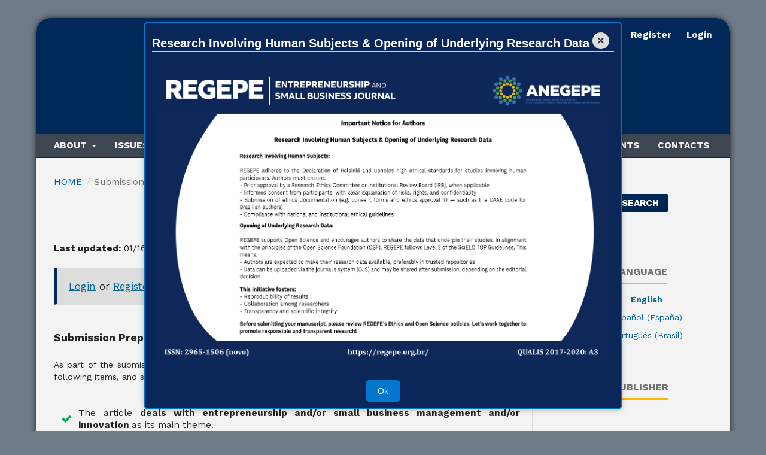

--- FILE ---
content_type: text/html; charset=utf-8
request_url: https://regepe.org.br/regepe/about/submissions
body_size: 23632
content:
<!DOCTYPE html>
<html lang="en-US" xml:lang="en-US">
<head>
	<meta charset="utf-8">
	<meta name="viewport" content="width=device-width, initial-scale=1.0">
	<title>
		Submissions
							| REGEPE Entrepreneurship and Small Business Journal
			</title>

	
<link rel="icon" href="https://regepe.org.br/public/journals/1/favicon_en_US.png">
<meta name="generator" content="Open Journal Systems 3.3.0.19">
<!-- Go to www.addthis.com/dashboard to customize your tools -->
<script type="text/javascript" src="//s7.addthis.com/js/300/addthis_widget.js#pubid=ra-4fe7dbe326a9a0b4"></script>

<meta name="msvalidate.01" content="934864DA25EBD6B83039EB4D67062DDE" />
<META SCHEME="ISSN" NAME="REGEPE Entrepreneurship and Small Business Journal" CONTENT="2965-1506">

<link rel="schema.DC" href="http://regepe.org.br/regepe/index" />
<meta name="DC.title" content="REGEPE Entrepreneurship and Small Business Journal" />
<link rel="alternate" type="application/atom+xml" href="https://regepe.org.br/regepe/gateway/plugin/WebFeedGatewayPlugin/atom">
<link rel="alternate" type="application/rdf+xml" href="https://regepe.org.br/regepe/gateway/plugin/WebFeedGatewayPlugin/rss">
<link rel="alternate" type="application/rss+xml" href="https://regepe.org.br/regepe/gateway/plugin/WebFeedGatewayPlugin/rss2">
<meta http-equiv="Content-Security-Policy" content="default-src * 'unsafe-inline' data:; script-src * 'unsafe-inline' data:; connect-src * 'unsafe-inline'; font-src * 'unsafe-inline' data:;">
	<link rel="stylesheet" href="https://regepe.org.br/regepe/$$$call$$$/page/page/css?name=stylesheet" type="text/css" /><link rel="stylesheet" href="https://regepe.org.br/regepe/$$$call$$$/page/page/css?name=font" type="text/css" /><link rel="stylesheet" href="https://regepe.org.br/lib/pkp/styles/fontawesome/fontawesome.css?v=3.3.0.19" type="text/css" /><link rel="stylesheet" href="https://regepe.org.br/plugins/generic/citations/css/citations.css?v=3.3.0.19" type="text/css" /><link rel="stylesheet" href="https://regepe.org.br/plugins/generic/doiForTranslation/styles/translationsSummary.css?v=3.3.0.19" type="text/css" /><link rel="stylesheet" href="https://regepe.org.br/plugins/generic/publons/styles/publons.css?v=3.3.0.19" type="text/css" /><link rel="stylesheet" href="https://regepe.org.br/public/journals/1/styleSheet.css?d=2024-10-11+08%3A24%3A54" type="text/css" />
</head>
<body class="pkp_page_about pkp_op_submissions has_site_logo" dir="ltr">

	<div class="pkp_structure_page">

				<header class="pkp_structure_head" id="headerNavigationContainer" role="banner">
						
 <nav class="cmp_skip_to_content" aria-label="Jump to content links">
	<a href="#pkp_content_main">Skip to main content</a>
	<a href="#siteNav">Skip to main navigation menu</a>
		<a href="#pkp_content_footer">Skip to site footer</a>
</nav>

			<div class="pkp_head_wrapper">

				<div class="pkp_site_name_wrapper">
					<button class="pkp_site_nav_toggle">
						<span>Open Menu</span>
					</button>
										<div class="pkp_site_name">
																<a href="						https://regepe.org.br/regepe/index
					" class="is_img">
							<img src="https://regepe.org.br/public/journals/1/pageHeaderLogoImage_en_US.png" width="1000" height="135"  />
						</a>
										</div>
				</div>

				
				<nav class="pkp_site_nav_menu" aria-label="Site Navigation">
					<a id="siteNav"></a>
					<div class="pkp_navigation_primary_row">
						<div class="pkp_navigation_primary_wrapper">
																				<ul id="navigationPrimary" class="pkp_navigation_primary pkp_nav_list">
								<li class="">
				<a href="https://regepe.org.br/regepe/about">
					About
				</a>
									<ul>
																					<li class="">
									<a href="https://regepe.org.br/regepe/about">
										Brief background
									</a>
								</li>
																												<li class="">
									<a href="https://regepe.org.br/regepe/publisher">
										About the Publisher
									</a>
								</li>
																												<li class="">
									<a href="https://regepe.org.br/regepe/about/editorialTeam">
										Editorial Team
									</a>
								</li>
																												<li class="">
									<a href="https://regepe.org.br/regepe/gallery">
										Gallery
									</a>
								</li>
																												<li class="">
									<a href="https://regepe.org.br/regepe/about/privacy">
										Privacy Statement
									</a>
								</li>
																		</ul>
							</li>
								<li class="">
				<a href="https://regepe.org.br/regepe/issues">
					Issues
				</a>
									<ul>
																					<li class="">
									<a href="https://regepe.org.br/regepe/issue/current">
										Current
									</a>
								</li>
																												<li class="">
									<a href="https://regepe.org.br/regepe/issue/archive">
										Archives
									</a>
								</li>
																		</ul>
							</li>
								<li class="">
				<a href="https://regepe.org.br/regepe/editorialpolicies">
					Editorial Policy
				</a>
									<ul>
																					<li class="">
									<a href="https://regepe.org.br/regepe/focusandscope">
										Focus and Scope
									</a>
								</li>
																												<li class="">
									<a href="https://regepe.org.br/regepe/openaaccesspolicy">
										Open Access Policy
									</a>
								</li>
																												<li class="">
									<a href="https://regepe.org.br/regepe/openscience">
										Open science compliance
									</a>
								</li>
																												<li class="">
									<a href="https://regepe.org.br/regepe/deia_principles">
										About the DEIA Principles
									</a>
								</li>
																												<li class="">
									<a href="https://regepe.org.br/regepe/ethics_policy">
										Ethics Policy
									</a>
								</li>
																												<li class="">
									<a href="https://regepe.org.br/regepe/human_subjects">
										Research involving human subjects
									</a>
								</li>
																												<li class="">
									<a href="https://regepe.org.br/regepe/peerreviewprocess">
										Peer Review Process
									</a>
								</li>
																												<li class="">
									<a href="https://regepe.org.br/regepe/conflictofinterest">
										Guidelines for declaring conflicts of interest
									</a>
								</li>
																												<li class="">
									<a href="https://regepe.org.br/regepe/plagiarism">
										Plagiarism 
									</a>
								</li>
																												<li class="">
									<a href="https://regepe.org.br/regepe/quarentine">
										Quarentine
									</a>
								</li>
																												<li class="">
									<a href="https://regepe.org.br/regepe/periodicity">
										Periodicity
									</a>
								</li>
																												<li class="">
									<a href="https://regepe.org.br/regepe/archiving">
										Archiving
									</a>
								</li>
																												<li class="">
									<a href="https://regepe.org.br/regepe/copyright">
										Copyright Policy
									</a>
								</li>
																												<li class="">
									<a href="https://regepe.org.br/regepe/orcid">
										Persistent digital identifier (ORCID iD)
									</a>
								</li>
																												<li class="">
									<a href="https://regepe.org.br/regepe/pages/view/crossmarkpolicy">
										CrossMark Policy
									</a>
								</li>
																												<li class="">
									<a href="https://regepe.org.br/regepe/edp">
										Editorial Development Plan (EDP)
									</a>
								</li>
																		</ul>
							</li>
								<li class="">
				<a href="https://regepe.org.br/regepe/publication_fees">
					Publication Fees
				</a>
							</li>
								<li class="">
				<a href="https://regepe.org.br/regepe/sources">
					Sources
				</a>
									<ul>
																					<li class="">
									<a href="https://regepe.org.br/regepe/indexingsources">
										Indexing sources
									</a>
								</li>
																												<li class="">
									<a href="https://regepe.org.br/regepe/disclosuresource">
										Disclosure sources
									</a>
								</li>
																												<li class="">
									<a href="https://regepe.org.br/regepe/socialmedia">
										Social media
									</a>
								</li>
																												<li class="">
									<a href="https://regepe.org.br/regepe/metrics">
										Metrics
									</a>
								</li>
																		</ul>
							</li>
								<li class="">
				<a href="https://regepe.org.br/regepe/about/submissions">
					Submissions
				</a>
							</li>
								<li class="">
				<a href="https://regepe.org.br/regepe/announcement">
					Announcements
				</a>
							</li>
								<li class="">
				<a href="https://regepe.org.br/regepe/contacts">
					Contacts
				</a>
							</li>
			</ul>

				

																						<div class="pkp_navigation_search_wrapper">
									<a href="https://regepe.org.br/regepe/search" class="pkp_search pkp_search_desktop">
										<span class="fa fa-search" aria-hidden="true"></span>
										Search
									</a>
								</div>
													</div>
					</div>
					<div class="pkp_navigation_user_wrapper" id="navigationUserWrapper">
							<ul id="navigationUser" class="pkp_navigation_user pkp_nav_list">
								<li class="profile">
				<a href="https://regepe.org.br/regepe/user/register">
					Register
				</a>
							</li>
								<li class="profile">
				<a href="https://regepe.org.br/regepe/login">
					Login
				</a>
							</li>
										</ul>

					</div>
				</nav>
			</div><!-- .pkp_head_wrapper -->
		</header><!-- .pkp_structure_head -->

						<div class="pkp_structure_content has_sidebar">
			<div class="pkp_structure_main" role="main">
				<a id="pkp_content_main"></a>

<div class="page page_submissions">
	<nav class="cmp_breadcrumbs" role="navigation" aria-label="You are here:">
	<ol>
		<li>
			<a href="https://regepe.org.br/regepe/index">
				Home
			</a>
			<span class="separator">/</span>
		</li>
		<li class="current">
			<span aria-current="page">
									Submissions
							</span>
		</li>
	</ol>
</nav>

	<h1>
		Submissions
	</h1>

	<div class="cmp_notification">
																		<a href="https://regepe.org.br/regepe/login">Login</a> or <a href="https://regepe.org.br/regepe/user/register">Register</a> to make a submission.
						</div>

			<div class="submission_checklist">
			<h2>
				Submission Preparation Checklist
							</h2>
			As part of the submission process, authors are required to check off their submission's compliance with all of the following items, and submissions may be returned to authors that do not adhere to these guidelines.
			<ul>
									<li>
						<span class="fa fa-check" aria-hidden="true"></span>
						The article <strong>deals with entrepreneurship and/or small business management and/or innovation </strong> as its main theme.<span style="text-decoration: underline;"><strong></strong></span>
					</li>
									<li>
						<span class="fa fa-check" aria-hidden="true"></span>
						<p><span style="text-decoration: underline;"><strong>There is no author identification</strong></span> in the file and <span style="text-decoration: underline;"><strong >nor in the file properties</strong></span>.</p>
					</li>
									<li>
						<span class="fa fa-check" aria-hidden="true"></span>
						The text follows <strong>ALL requirements </strong></span>described in <a href="/index.php/regepe/about/submissions#authorGuidelines"  target="_blank" rel="noopener">Guidelines for Authors</a>,  and the authors have read and are aware of the <a href="/index.php/regepe/ethics_policy"  target="_blank" rel="noopener">Ethics Policy</a> on the Journal's website;<br />

					</li>
									<li>
						<span class="fa fa-check" aria-hidden="true"></span>
						The manuscript contains up to <span style="text-decoration: underline;"><strong>five co-authors</strong></span>.
					</li>
									<li>
						<span class="fa fa-check" aria-hidden="true"></span>
						ORCID: it is <strong>MANDATORY</strong> to fill the field <a href="https://orcid.org/" target="_blank" rel="noopener">ORCID</a> in the submission metadata.
					</li>
									<li>
						<span class="fa fa-check" aria-hidden="true"></span>
						 <strong>Originality: </strong> the author submitting the article must download the <a href="https://regepe.org.br/regepe/libraryFiles/downloadPublic/12" target="_blank" rel="noopener noreferrer">Declaration of Originality</a>, sign it and upload it to the system as supplementary material.
					</li>
									<li>
						<span class="fa fa-check" aria-hidden="true"></span>
						<strong>Conflicts of interest:</strong> after reading the <a href="https://regepe.org.br/regepe/conflictofinterest" target="_blank" rel="noopener noreferrer">Guidelines for declaring conflicts of interest</a>, I declare that there are none. If subsequently approved, the corresponding author must sign the <a href="https://regepe.org.br/regepe/libraryFiles/downloadPublic/15" target="_blank" rel="noopener noreferrer">Declaration of conflicts of interest</a>.
					</li>
									<li>
						<span class="fa fa-check" aria-hidden="true"></span>
						<strong>Open science compliance:</strong> the author submitting the manuscript <strong>must mandatorily read</strong> our <a href="https://regepe.org.br/regepe/openscience" target="_blank" rel="noopener noreferrer">Open Science Compliance</a> and <a href="https://regepe.org.br/regepe/human_subjects" target="_blank" rel="noopener noreferrer">Research involving human subjects</a> sections, only after that, download the <a href="https://regepe.org.br/regepe/libraryFiles/downloadPublic/9" target="_blank" rel="noopener noreferrer">Declaration on Open Science Compliance</a>, sign it, and upload it to the system as supplementary material.<br />

					</li>
									<li>
						<span class="fa fa-check" aria-hidden="true"></span>
						<strong>Authors’ statement of individual contributions and the use of Artificial Inteligence (AI):</strong> The REGEPE adopts the taxonomy structure of <a href="https://credit.niso.org/" target="_blank" rel="noopener noreferrer">CRediT (Contributor Roles Taxonomy)</a>. The author submitting the article must fill in the form <a href="https://docs-google-com.translate.goog/forms/d/18zIFxaA2sErz-KhTldA76ElwxqIgXTJXjrRH7J2jvHY/viewform?edit_requested=true&_x_tr_sl=auto&_x_tr_tl=en&_x_tr_hl=pt-BR&_x_tr_pto=wapp" target="_blank" rel="noopener noreferrer">REGEPE - Information on Authors' Contributions and Acknowledgments</a>, at the time of submission, including the declaration of the use of AI.
					</li>
									<li>
						<span class="fa fa-check" aria-hidden="true"></span>
						<strong>Research involving human subjects:</strong> I confirm that, in the case of <a href="https://regepe.org.br/regepe/human_subjects" target="_blank" rel="noopener noreferrer">research involving human subjects</a>, all the documents required by the legislation of my country have been duly carried out and are attached to the submission or are present in the document submitted to REGEPE.
					</li>
									<li>
						<span class="fa fa-check" aria-hidden="true"></span>
						<strong>I confirm the quality of the submission in English (if applicable): </strong> If the article is submitted in English or when the English version is sent, upon approval of the submitted article (in Portuguese or Spanish), REGEPE will check the manuscript using the free AJE (American Journal Expert - Part of Springer Nature) <a href="https://www.aje.com/grammar-check/" target="_blank" rel="noopener noreferrer">Grammar Check tool</a>. Only those manuscripts for which the tool indicates that Your Language Assessment Score (LAT) scores greater than or equal to 75th percentile, as shown in the following <a href="https://www.regepe.org.br/regepe/libraryFiles/downloadPublic/26" target="_blank" rel="noopener noreferrer">imagem example</a>.<br />
<br />

					</li>
									<li>
						<span class="fa fa-check" aria-hidden="true"></span>
						<strong>I undertake to act as a reviewer for the journal: </strong> As a form of reciprocity with the academic community, REGEPE reinforces the commitment that authors of approved papers have to act as reviewers for manuscripts submitted to the journal. In order to give visibility to the valuable voluntary effort involved in writing the review, REGEPE has the <a href="https://www.reviewercredits.com/" target="_blank" rel="noopener noreferrer">ReviewerCredits</a> system integrated into the journal's OJS system, and the reviewer can select the options he or she wishes in relation to open science, i.e. the publication of his or her review, with or without identification.<br />

					</li>
									<li>
						<span class="fa fa-check" aria-hidden="true"></span>
						<span>I declare the <strong>truthfulness</strong></span> of the information.</span>
					</li>
							</ul>
		</div>
	
		<div class="author_guidelines" id="authorGuidelines">
		<h2>
			Author Guidelines
					</h2>
		<p><time datetime="2025-01-16"><strong>Last updated:</strong> 01/16/2025<br /></time></p>
<div class="pkp_block" style="margin-bottom: -3.1em; margin-left: -2.1em; text-align: left !important;"><span class="title" style="display: inline-block !important;"><strong>Digital Object Identifier (DOI) in Published Manuscripts</strong></span></div>
<ul>
<li>All works approved upon their final publication in the <strong>REGEPE Entrepreneurship and Small Business Journal</strong> will receive their Digital Object Identifier (<a href="https://www.doi.org/" target="_blank" rel="noopener">DOI)</a>.</li>
</ul>
<div class="pkp_block" style="margin-bottom: -3.1em; margin-left: -2.1em; text-align: left !important;"><span class="title" style="display: inline-block !important;"><strong>Accepted languages in submission</strong></span></div>
<ul>
<li><strong>REGEPE</strong> prioritizes submissions made directly in <strong>English</strong>. However, we will always value and accept submissions made in <strong>Portuguese</strong> or <strong>Spanish</strong>.</li>
</ul>
<ul>
<li>In the case of submissions made in English or when submitting the English version, after the approval of the submitted article (in Portuguese or Spanish), <strong>REGEPE</strong> will check the manuscript using the free tool AJE’s (American Journal Expert - Part of Springer Nature) <a href="https://www.aje.com/grammar-check/" target="_blank" rel="noopener noreferrer">Grammar Check Tool</a>. Only manuscripts in which the tool indicates that their Language Assessment Score (LAT) is equal to or greater than the 75th percentile will be accepted, as shown in the example in <strong>Figure 1</strong>.</li>
</ul>
<div class="figure-block">
<div class="figure-number"> </div>
<div class="figure-number"><strong>Figure 1</strong></div>
<div class="figure-title">Example of report generated by the Grammar Check Tool with accepted result</div>
<img src="https://regepe.org.br/regepe/libraryFiles/downloadPublic/26" alt="Condições obrigatórias" />
<div class="figure-note">Note: Own elaboration based on the Grammar Check Tool.</div>
</div>
<div class="pkp_block" style="margin-bottom: -3.1em; margin-left: -2.1em; text-align: left !important;"><span class="title" style="display: inline-block !important;"><strong>Accepted Manuscript Types*</strong></span></div>
<ul>
<li><strong>Research article (Theoretical-empirical)</strong>: This is a work that combines a detailed theoretical review with the collection and analysis of empirical data to test hypotheses and/or answer specific research questions. This type of article typically begins with an introduction presenting the research problem, followed by a literature review that theoretically underpins the study. It then details the methodology used to collect and analyze the data, presents the findings, and discusses these results in light of existing theory. Finally, it concludes with practical and theoretical implications, study limitations, and suggestions for future research, highlighting the originality and relevance of the findings to the field of knowledge;</li>
</ul>
<ul>
<li><strong>Theoretical essay</strong>: This is understood as an argumentative, planned, and systematized text through sections and/or subsections, in which the author presents, synthesizes, discusses, and eventually contrasts theoretical concepts, constructs, and/or paradigms of the addressed research field. It is expected that a theoretical essay presents a robust theorizing process, concluding with a synthesis, framework, or research model that allows for the advancement of a new theoretical perspective, including its use in future theoretical-empirical research. The theoretical essay differs from the Discussion (Pensata) by having a more robust theoretical body and not necessarily accessing emerging empirical themes or frontiers; and it differs from the Editorial by being a text open to submission for the entire academic community, without a predefined theme by the editorial board. For submission to <strong>REGEPE</strong>, a theoretical essay should also not be understood as synonymous with literature reviews, bibliometric studies, or theoretical foundations ("theoretical framework") common in theoretical-empirical articles;</li>
</ul>
<ul>
<li><strong>Case study</strong>: This is a detailed description of a real situation used for educational and training purposes. This type of document presents a complex scenario that simulates real challenges faced in professional, business, or organizational contexts. The main objective is to promote discussion, critical analysis, and the development of problem-solving skills among students. A case study generally includes an engaging narrative describing the context, characters, and dilemmas faced, as well as questions and activities that encourage reflection and debate. It should be accompanied by teaching notes that provide guidance for instructors on how to effectively use the case in the classroom;</li>
</ul>
<ul>
<li><strong>Technological article</strong>: This is a report of developments, innovations, techniques, methods, or practical applications in specific technologies, highlighting their characteristics, implementation processes, and impacts. This type of article usually includes an introduction that contextualizes the importance of the discussed technology, a detailed description of the principles and functionalities of the innovation, and examples of practical applications. Additionally, it addresses the benefits and limitations of the technology, providing critical analyses and perspectives for improvement. The technological article also discusses implications for the future of the field, potential developments, and how innovation can be integrated into different contexts, helping to guide future research and development work in the technological area;</li>
</ul>
<ul>
<li><strong>Methodological article</strong>: This is a descriptive-explanatory and illustrative text (that exemplifies) in which the author presents, systematizes, comments on, and/or demonstrates essentially methodological aspects - e.g. research methodologies, techniques, or tools or procedures, such as the use of software and languages. It is expected that a methodological article offers a rational and didactic structure for the application, conduct, and/or analysis of approaches or procedures specific to research in the field of study in question, including its strengths and limitations. It should be noted that the Methodological Article may cover any type of epistemological perspective present in the field. The Methodological Article differs from the Theoretical Essay by having its scope delimited to methodological aspects of research activity;</li>
</ul>
<ul>
<li><strong>Discussion (Pensata</strong>): This is a provocative and opinionated text in which the author develops a critical perspective on the chosen topic, generating reflection and innovative debates challenging the academic and practitioner community. Importantly, the topic under discussion should be a frontier topic, properly contextualized regarding its relevance and potential impact in the research field in question. The Discussion (Pensata) should not be confused with a mere opinion article, since scientific foundation, such as clear and cohesive argumentation using current and impactful bibliographic references, is an indispensable part of the Discussion;</li>
</ul>
<ul>
<li><strong>Book review</strong>: This is a brief and objective text in which the author exposes, comments on, and qualitatively evaluates the content of a current and impactful work in the research field in question. It is expected that the reviewed works are recent, high-impact, and have the potential to generate fruitful discussions within the academic and practitioner community;</li>
</ul>
<ul>
<li><strong>Obituary</strong>: This is a descriptive and opinionated text in which the author pays tribute to and summarizes the life, works, and contributions of an important researcher in the field of study who has recently passed away, highlighting their main achievements and impact on the community or area. The productions that make up this section are previously discussed and selected by the Editorial Board of REGEPE in accordance with the Publisher's Directorate (ANEGEPE), prepared by invitation to different national or international authors; and</li>
</ul>
<ul>
<li><strong>Editorial</strong>: This is an article, usually invited, meaning that the Editorial Board of <strong>REGEPE</strong> in accordance with the Publisher's Directorate (<strong>ANEGEPE</strong>) invites one or more authors to publish a manuscript of interest to the journal. The Editorial can refer to any of the types of manuscripts described above.</li>
</ul>
<p>*Note: Regarding manuscripts in <strong>Literature Review</strong> format, which are of the Research Article type: in search of greater transparency in the editorial process, <strong>REGEPE</strong> communicates that only those Literature Review articles that are highly structured and provide clear and objective contributions to the research field will be accepted for further evaluation in the editorial process. We recommend reading the introductory text on the topic, published by <a href="https://www.emeraldgrouppublishing.com/how-to/authoring-editing-reviewing/write-a-literature-review" target="_blank" rel="noopener">Emerald Publishing</a>, as well as the study by Kraus et al. (<a href="https://link.springer.com/article/10.1007/s11365-020-00635-4" target="_blank" rel="noopener">2020</a>) on the subject. For recreational purposes, we also recommend reflecting on <a href="https://www.facebook.com/share/p/7SRBfP7NTUGBfCUt/?mibextid=oFDknk" target="_blank" rel="noopener">Prof. Dr. Peter Schulz</a>'s work<em>.</em></p>
<div class="pkp_block" style="margin-bottom: -3.1em; margin-left: -2.1em; text-align: left !important;"><span class="title" style="display: inline-block !important;"><strong>Word count for each type of manuscript*</strong></span></div>
<ul>
<li><strong>Research article (Theoretical-empirical)</strong>: Up to a maximum of about 8,500 words;</li>
</ul>
<ul>
<li><strong>Theoretical essay</strong>: Up to a maximum of about 6,500 words;</li>
</ul>
<ul>
<li><strong>Case study</strong>: Up to a maximum of about 5,000 words, including the case study and teaching notes;</li>
</ul>
<ul>
<li><strong>Technological article</strong>: Up to a maximum of about 6,000 words;</li>
</ul>
<ul>
<li><strong>Methodological article</strong>: Up to a maximum of about 6,000 words;</li>
</ul>
<ul>
<li><strong>Discussion (Pensata)</strong>: Up to a maximum of about 4,000 words;</li>
</ul>
<ul>
<li><strong>Book review</strong>: Up to a maximum of about 2,000 words;</li>
</ul>
<ul>
<li><strong>Obituary</strong>: Up to a maximum of about 4,000 words; and</li>
</ul>
<ul>
<li><strong>Editorial</strong>: Depending on its type, follows the quantity of one of the types mentioned above.</li>
</ul>
<p>*Note: These values represent the entire work, including titles, abstracts, keywords, tables, figures, notes, appendices, and bibliographic references.</p>
<div class="pkp_block" style="margin-bottom: -3.1em; margin-left: -2.1em; text-align: left !important;"><span class="title" style="display: inline-block !important;"><strong>General formatting for submission*</strong></span></div>
<p>* Applicable to all types of manuscripts.</p>
<ul>
<li><strong>Structured abstract</strong></li>
</ul>
<ul>
<li style="list-style-type: none;">
<ul>
<li>The abstract should contain up to 250 words;</li>
</ul>
</li>
</ul>
<ul>
<li style="list-style-type: none;">
<ul>
<li>Be written in the three languages, with the first language being the same as the manuscript, followed by the other two ([pt, en, and es] or [en, pt, and es] or [es, en, and pt]);</li>
</ul>
</li>
</ul>
<ul>
<li style="list-style-type: none;">
<ul>
<li>Be structured, containing pertinent items according to the type of manuscript, as shown in<strong> Figure 2</strong>.</li>
</ul>
</li>
</ul>
<div class="figure-block">
<div class="figure-number"><strong>Figure 2</strong></div>
<div class="figure-title">Suggestion of elements of the structured abstract according to manuscript type</div>
<img src="https://regepe.org.br/regepe/libraryFiles/downloadPublic/59" alt="Condições obrigatórias" />
<div class="figure-note">Note: Own elaboration.</div>
</div>
<ul>
<li><strong>File formatting for submission</strong></li>
</ul>
<ul>
<li style="list-style-type: none;">
<ul>
<li>As the final articles published in <strong>REGEPE</strong> are made with scientific publishing software, such as InDesign and LaTeX, we minimize the pre-formatting requirements in submitted works as much as possible. Therefore, for the Word file (.docx), there are no specifications for margins, spacing, font size, and type; these are at the discretion of the authors.</li>
</ul>
</li>
</ul>
<ul>
<li style="list-style-type: none;">
<ul>
<li>The manuscript should be organized as follows: sequence of Title, Abstract, and Keywords in each of the three languages. After, generally, the Introduction, the various parts containing the Development, the Conclusions, Endnotes [Optional], and finally, the References and Appendices [Optional]. <strong>Figure 3</strong> brings a suggestion of sections by type of manuscript.</li>
</ul>
</li>
</ul>
<div class="figure-block">
<div class="figure-number"><strong>Figure 3</strong></div>
<div class="figure-title">Suggestion of sections according to manuscript type</div>
<img src="https://regepe.org.br/regepe/libraryFiles/downloadPublic/60" alt="Condições obrigatórias" />
<div class="figure-note">Note: Own elaboration.</div>
</div>
<ul>
<li><strong>Figures</strong></li>
</ul>
<ul>
<li style="list-style-type: none;">
<ul>
<li>Preferably, figures should be created using software such as Adobe Illustrator, Microsoft PowerPoint, Microsoft Visio, Microsoft Excel, Microsoft Word (Illustrations menu), among others;</li>
</ul>
</li>
</ul>
<ul>
<li style="list-style-type: none;">
<ul>
<li>The mandatory font is Cambria, ensuring sizes 12 or larger;</li>
</ul>
</li>
</ul>
<ul>
<li style="list-style-type: none;">
<ul>
<li>Number the figures sequentially as they appear in the text: 1, 2, 3, and so on;</li>
</ul>
</li>
</ul>
<ul>
<li style="list-style-type: none;">
<ul>
<li>If it is not possible to submit the editable file of the figures, ensure the figure file is in .png format, with a minimum resolution of 300 dpi;</li>
</ul>
</li>
</ul>
<ul>
<li style="list-style-type: none;">
<ul>
<li>Photographic images should be high-quality .png files with at least 1920x1080 pixels. If the images are figures, images, or photographs from third parties, express authorization for their use or information about the source of the free database will be required.</li>
</ul>
</li>
</ul>
<p> </p>
<ul>
<li><strong>Tables</strong></li>
</ul>
<ul>
<li style="list-style-type: none;">
<ul>
<li>Tables within the manuscript file should be editable and not images;</li>
</ul>
</li>
</ul>
<ul>
<li style="list-style-type: none;">
<ul>
<li>Number the tables sequentially as they appear in the text: 1, 2, 3, and so on;</li>
</ul>
</li>
</ul>
<ul>
<li style="list-style-type: none;">
<ul>
<li>Follow the <a href="https://apastyle.apa.org/style-grammar-guidelines/tables-figures/tables" target="_blank" rel="noopener">APA 7th edition</a> format for constructing tables.</li>
</ul>
</li>
</ul>
<p> </p>
<ul>
<li><strong>Position of tables and figures in the manuscript</strong></li>
</ul>
<ul>
<li style="list-style-type: none;">
<ul>
<li>All Tables and Figures should be inserted at the <em>end of the text</em>, after the references, starting on a new page. Indicate in the body of the text where each figure or table should be inserted, for example:</li>
</ul>
</li>
</ul>
<p>"------- Table 1 here -------",</p>
<p>or</p>
<p>"--------  Figure 1 here -------".</p>
<p> </p>
<ul>
<li><strong>Endnotes</strong></li>
</ul>
<ul>
<li style="list-style-type: none;">
<ul>
<li><em>Avoid</em> using them <em>as much as possible</em>. The purpose of including endnotes is to not distract the reader from the main text with elements of secondary importance. Number the endnotes sequentially: 1, 2, 3, and so on;</li>
</ul>
</li>
</ul>
<ul>
<li style="list-style-type: none;">
<ul>
<li><em>Footnotes are not allowed</em>.</li>
</ul>
</li>
</ul>
<p> </p>
<ul>
<li><strong>Citation and reference Styles</strong></li>
</ul>
<ul>
<li style="list-style-type: none;">
<ul>
<li>Follow the presentation format of these elements in the manuscript according to <a href="https://extras.apa.org/apastyle/basics-7e/#/" target="_blank" rel="noopener">APA 7th edition guidelines</a>. In this standard, for example, there are no frames, illustrations, or other designations, only Tables and Figures;</li>
</ul>
</li>
</ul>
<ul>
<li style="list-style-type: none;">
<ul>
<li>In this standard, <em>long quotations</em> are those <em>with more than 40 words</em>, not those with more than 3 lines;</li>
</ul>
</li>
</ul>
<ul>
<li style="list-style-type: none;">
<ul>
<li>We strongly recommend using bibliographic management software such as <u><a href="https://endnote.com/" target="_blank" rel="noopener">EndNote</a></u>, <a href="https://www.mendeley.com/" target="_blank" rel="noopener">Mendeley</a>, <a href="https://www.zotero.org/" target="_blank" rel="noopener">Zotero</a>, among others, to automatically generate references;</li>
</ul>
</li>
</ul>
<ul>
<li style="list-style-type: none;">
<ul>
<li>DOI: All references must present the DOI (when applicable) following the format https://doi.org/xxxx. The format "dx.doi.org/xxxx" has been discontinued.</li>
</ul>
</li>
</ul>
<p> </p>
<div>
<p>Exemples </p>
<p>1) Book</p>
<p>Rothwell, R., &amp; Zegveld, W. (1982). <em>Innovation and the small and medium sized firm: their role in employment and in economic change</em>. Frances Pinter.</p>
<p>Parenthetical citation: (Rothwell &amp; Zegveld, 1982); Narrative citation: Rothwell e Zegveld (1982)</p>
<p>2) Book chapter</p>
<p>Brush, C. G. (2008). Women Entrepreneurs: A Research Overview. In A. Basu, M. Casson, N. Wadeson, &amp; B. Yeung (Eds.), <em>The Oxford Handbook of Entrepreneurship</em>. Oxford University Press. https://doi.org/10.1093/oxfordhb/9780199546992.003.0023</p>
<p>Parenthetical citation: (Brush, 2008); Narrative citation: Brush (2008)</p>
<p>3) Journal articles</p>
<p>Stam, E. (2013). Knowledge and entrepreneurial employees: A country-level analysis. <em>Small Business Economics</em>, <em>41</em>(4), 887–898. https://doi.org/10.1007/s11187-013-9511-y</p>
<p>Parenthetical citation: (Stam, 2013) ; Narrative citation: Stam (2013)</p>
<p>Sussan, F., &amp; Ács, Z. J. (2017). The digital entrepreneurial ecosystem. <em>Small Business Economics</em>, <em>49</em>(1), 55–73. https://doi.org/10.1007/s11187-017-9867-5</p>
<p>Parenthetical citation: (Sussan &amp; Ács, 2017); Narrative citation: Sussan and Ács (2017)</p>
<p>4) Dissertation and thesis</p>
<p>Wiklund, J. (1998). <em>Small firms growth and performance: entrepreneurship and beyond</em> [Doctoral dissertation, Jönköping University. Jönköping International Business School]. Digitala Vetenskapliga Arkivet. <a href="https://urn.kb.se/resolve?urn=urn%3Anbn%3Ase%3Ahj%3Adiva-207">urn:nbn:se:hj:diva-207</a></p>
<p>Parenthetical citation: (Wiklund, 1998).; Narrative citation: Wiklund (1998)</p>
<p>5) Scientific report</p>
<p>OECD. (2018). <em>Oslo Manual 2018: The measurement of Scientific, Technological and Innovation Activities</em> (4th ed.). OECD Eurostat. https://doi.org/10.1787/9789264304604-en</p>
<p>Parenthetical citation: (OECD, 2018); Narrative citation: OECD (2018)</p>
</div>
<div class="pkp_block" style="margin-bottom: -3.1em; margin-left: -2.1em; text-align: left !important;"><span class="title" style="display: inline-block !important;"><strong>Submission files</strong></span></div>
<ul>
<li><strong>Manuscript [Mandatory]</strong>: The work itself, without any identification of authorship or information that allows the identification of authorship. Since <strong>REGEPE</strong> has adhered to the principles of open science and encourages authors and reviewers to do the same, there will come a time when this requirement will no longer be relevant. However, if authors and reviewers do not check this respective option in their Open Science Conformity Declaration forms, the evaluation will continue through the double-blind peer review process;</li>
</ul>
<ul>
<li><strong>The three forms [Mandatory]</strong>:</li>
</ul>
<ul>
<li style="list-style-type: none;">
<ul>
<li><a href="https://regepe.org.br/regepe/libraryFiles/downloadPublic/12" target="_blank" rel="noopener">Declaration of Originality</a>;</li>
</ul>
</li>
</ul>
<ul>
<li style="list-style-type: none;">
<ul>
<li><a href="https://regepe.org.br/regepe/libraryFiles/downloadPublic/15" target="_blank" rel="noopener">Declaration of conflicts of interest</a>;</li>
</ul>
</li>
</ul>
<ul>
<li style="list-style-type: none;">
<ul>
<li> <a href="https://regepe.org.br/regepe/libraryFiles/downloadPublic/9" target="_blank" rel="noopener">Declaration on Open Science Compliance</a>.</li>
</ul>
</li>
</ul>
<ul>
<li><strong>The online form [Mandatory]</strong>: This is the completion of the individual contributions of each co-author according to the contributor roles taxonomy (<a href="https://credit.niso.org/" target="_blank" rel="noopener">CRediT</a>). Along with this form, there is the Acknowledgments section where authors can use, filling out this section is optional.</li>
</ul>
<ul>
<li style="list-style-type: none;">
<ul>
<li><a href="https://forms.gle/Kqwn5Km1rNxX35rw6" target="_blank" rel="noopener">REGEPE - Author Contribution and Acknowledgment Information</a>;</li>
</ul>
</li>
</ul>
<ul>
<li><strong>Figures [Mandatory]</strong>: Upload to the system according to the guidelines above.</li>
</ul>
<ul>
<li><strong>Certificate or Declaration of Translation [When applicable]:</strong> If the submitted manuscript is in English and was not written by an author whose native language is English.</li>
</ul>
<ul>
<li><strong>Underlying content of the manuscript [Optional]</strong>: May be submitted as supplementary documents, additional analyses, additional references, or any content that may serve as "additional" content for readers.</li>
</ul>
<ul>
<li style="list-style-type: none;"> </li>
</ul>
<div class="pkp_block" style="margin-bottom: -3.1em; margin-left: -2.1em; text-align: left !important;"><span class="title" style="display: inline-block !important;"><strong>If the Manuscript is approved</strong></span></div>
<ul>
<li><strong>Video abstract</strong>: If the submitted manuscript is approved by <strong>REGEPE</strong>, meaning it's confirmed that it will be published, the corresponding author, on behalf of all others (if any), will receive instructions through the system to create and submit the Video Summary according to the <a href="https://regepe.org.br/regepe/videoabstract" target="_blank" rel="noopener">Instructions on how to prepare the video abstract</a><a title="Instruções de como preparar o vídeo resumo" href="https://regepe.org.br/regepe/videoabstract" target="_blank" rel="noopener">.</a></li>
</ul>
<div class="pkp_block" style="margin-bottom: -3.1em; margin-left: -2.1em; text-align: left !important;"><span class="title" style="display: inline-block !important;"><strong>Details of the Structure of a Case study</strong></span></div>
<p>It must consist of three documents:</p>
<ol>
<li class="show">Case study;</li>
<li class="show">Teaching Notes; and</li>
<li class="show">Copyright Declaration. </li>
</ol>
<p><strong>1. Case study</strong></p>
<p>It must follow the following <em>Structured abstract</em>:</p>
<ul>
<li><strong>Study objective</strong>: Indicate the purpose of the work, i.e., what it intends to demonstrate or describe.</li>
<li><strong>Dilemma or problem</strong>: Clearly describe the dilemma or problem.</li>
<li><strong>Relevance/originality</strong>: Indicate the theoretical gap in which the study is inserted, also presenting the academic relevance of the theme.</li>
</ul>
<p>It must follow the following <em>Sections</em>:</p>
<ul>
<li><strong>Introduction</strong>: Highlighting the problem in which the case is inserted and, mainly, the Educational Objectives;</li>
<li><strong>Firm description</strong>: its brief history, its products and/or services, market, sector of activity, financial indicators, among other relevant information for the case;</li>
<li><strong>Problem or dilemma under analysis</strong>: Present the characters involved, context of decision making, among other information present in the scene. In this part, signal some decision alternatives, however, without exhausting possible alternatives, which may be created by students in the case discussion activity;</li>
<li><strong>Case closure</strong>: Creating concerns to think about how this company would be from the presented scenario;</li>
<li><strong>Questions</strong>: At the end of the text for discussion in the classroom. These have the role of guiding the situation, as a script, in addition to assisting the teacher in conducting the activity.</li>
</ul>
<p><strong>2. Teaching notes</strong></p>
<p>It must follow the following <em>guidelines</em>:</p>
<ul>
<li class="show"><strong>Theoretical content</strong>: Necessary for discussion of the subject, relative to the case study.<br />Pedagogical alternatives: Present proposals for the application of the case study in the classroom.</li>
<li class="show"><strong>Pedagogical alternatives</strong>: Present proposals for the application of the case study in the classroom. </li>
<li class="show"><strong>Dynamics</strong>: Should accompany suggestions for discussion or applicable activities, presenting what are the expected behaviors by students, positive and/or negative;</li>
<li class="show"><strong>Environment/conditions</strong>: Describe the physical, structural, and/or laboratory environment that can provide better development of the case.</li>
<li class="show"><strong>Decisions/solutions</strong>: Possible alternatives for analyzing the situation focused on the case study text, in order to support the work of the teacher who will apply the case and collaborate with obtaining relevant results in the use of the case study as a didactic instrument.</li>
</ul>
<p><strong>3. Copyright Declaration</strong></p>
<p>It is very important that the company that originated the case study authorizes the publication of the data. Therefore, written authorization is fundamental for the publication of the case, and it is the responsibility of the authors to provide the authorization from the company/organization to publish the case in <strong>REGEPE</strong>.</p>
<div class="pkp_block" style="margin-bottom: -3.1em; margin-left: -2.1em; text-align: left !important;"><span class="title" style="display: inline-block !important;"><strong>Regarding the submission process in the REGEPE System</strong></span></div>
<p><strong>1. Start</strong></p>
<ul>
<li>Choose the submission<em> language</em>, i.e., the language in which the manuscript was written;</li>
</ul>
<ul>
<li>Choose the manuscript <em>section</em>, i.e., what <em>type of manuscript</em> it is</li>
</ul>
<p><img src="https://regepe.org.br/regepe/libraryFiles/downloadPublic/53" alt="Escolha do idioma e tipo de manuscrito" /></p>
<ul>
<li>Read and <em>check</em> all conditions, some of which require actions such as filling out specific forms.</li>
</ul>
<p><img src="https://regepe.org.br/regepe/libraryFiles/downloadPublic/54" alt="Condições obrigatórias" /></p>
<ul>
<li>In the <em>Comments for the Editor</em> field (OPTIONAL), the author can insert their Cover Letter. The <strong>REGEPE</strong> Cover Letter should include a brief introduction of the work, highlighting the importance and originality of the research, the main results, and their implications. It should also explain why the manuscript is suitable for the journal, mentioning how the work contributes to the specific field and aligns with the interests of the journal's readers. The REGEPE Editor-in-Chief Cover Letter template can be obtained <a href="https://regepe.org.br/regepe/libraryFiles/downloadPublic/52" target="_blank" rel="noopener">here</a>.</li>
</ul>
<p><img src="https://regepe.org.br/regepe/libraryFiles/downloadPublic/55" alt="Carta ao Editor" /></p>
<ul>
<li>Read and, if in agreement, <em>check</em> the copyright and privacy statement, then click the <em>Save and continue</em> button.</li>
</ul>
<p><img src="https://regepe.org.br/regepe/libraryFiles/downloadPublic/56" alt="Condições obrigatórias" /></p>
<p> </p>
<p><strong>2. Upload Submission</strong></p>
<ul>
<li>Upload the submission files, which are MANDATORY: </li>
</ul>
<ul>
<li style="list-style-type: none;">
<ul>
<li>Manuscript without author identification in Word format (.docx). See guidelines above;</li>
</ul>
</li>
</ul>
<ul>
<li style="list-style-type: none;">
<ul>
<li>All three declarations: Declaration of Originality, Declaration of conflicts of interest, and Declaration on Open Science Compliance;</li>
</ul>
</li>
</ul>
<ul>
<li style="list-style-type: none;">
<ul>
<li>Figures (images) used in the manuscript. See guidelines above.</li>
</ul>
</li>
</ul>
<ul>
<li>If the submitted manuscript is in English and was not written by an author whose native language is English [Mandatory]: </li>
</ul>
<ul>
<li style="list-style-type: none;">
<ul>
<li>Certificate or Declaration of translation attesting to the quality of the translation or taking responsibility for it. This also applies if the translation was done by one of the authors.</li>
</ul>
</li>
</ul>
<ul>
<li>Other files that are OPTIONAL, such as: </li>
</ul>
<ul>
<li style="list-style-type: none;">
<ul>
<li>Cover Letter to the Editor-in-Chief;</li>
</ul>
</li>
</ul>
<ul>
<li style="list-style-type: none;">
<ul>
<li>Any other files related to the manuscript's underlying content.</li>
</ul>
</li>
</ul>
<ul>
<li><em>The upload is done by clicking either the Add File button or the Upload File </em>link.</li>
</ul>
<p><img src="https://regepe.org.br/regepe/libraryFiles/downloadPublic/57" alt="Carregar arquivos" /></p>
<ul>
<li>After uploading, choose the file type by clicking the <em>Article Text</em> link if it refers to the manuscript for review or the <em>Other</em> link to select the most appropriate type. There are also <em>Edit</em> and <em>Remove</em> buttons that allow you to modify or delete the files, respectively. Once all files have been uploaded, click the <em>Save and continue</em> button<em>.</em></li>
</ul>
<p><img src="https://regepe.org.br/regepe/libraryFiles/downloadPublic/58" alt="Carregar arquivos" /></p>
<p><strong><br />3. Enter Metadata</strong></p>
<ul>
<li><em>Fill</em> out the: </li>
</ul>
<ul>
<li style="list-style-type: none;">
<ul>
<li>Manuscript <em>title</em> in three languages (pt, en, and es). Only the first letter of the beginning of the title and after the colon ":" (if any) are capitalized. See examples in published articles. Do not fill in the Prefix and Subtitle fields; </li>
</ul>
</li>
</ul>
<ul>
<li style="list-style-type: none;">
<ul>
<li>Manuscript <em>abstract</em> in three languages (pt, en, and es). Please pay attention to the required structure for each type of manuscript. See each structure above;</li>
</ul>
</li>
</ul>
<p><img src="https://regepe.org.br/regepe/libraryFiles/downloadPublic/61" alt="Carregar arquivos" /></p>
<ul>
<li>Include all <em>coauthors</em>:</li>
</ul>
<ul>
<li style="list-style-type: none;">
<ul>
<li><em>Click</em> the <em>Add Contributor</em> button to add one coauthor at a time. A new window will open;</li>
</ul>
</li>
</ul>
<p><img src="https://regepe.org.br/regepe/libraryFiles/downloadPublic/62" alt="Carregar arquivos" /></p>
<ul>
<li>In this window <em>provide</em>: </li>
</ul>
<ul>
<li style="list-style-type: none;">
<ul>
<li><em>Full name</em> of the coauthor (except for the family name);</li>
</ul>
</li>
</ul>
<ul>
<li style="list-style-type: none;">
<ul>
<li>Family name of the coauthor;</li>
</ul>
</li>
</ul>
<ul>
<li style="list-style-type: none;">
<ul>
<li><em>Contact email</em> of the coauthor. If the corresponding author, they will receive all communications from the system at this email;</li>
</ul>
</li>
</ul>
<ul>
<li style="list-style-type: none;">
<ul>
<li>Coauthor's <em>country</em> means their nationality;</li>
</ul>
</li>
</ul>
<ul>
<li style="list-style-type: none;">
<ul>
<li>ORCID of the coauthor is MANDATORY and must be provided in the <em>ORCID ID </em>field. Provide the complete URL, example: https://orcid.org/0000-0003-0137-0778;</li>
</ul>
</li>
</ul>
<ul>
<li style="list-style-type: none;">
<ul>
<li>Coauthor affiliation. REGEPE adopts ONLY the main name of the institution in Portuguese, without the need to provide the department, institute, laboratory, graduate program name, among others. If in doubt about the name of your institution, you can consult the standardized database of <a href="https://ror.org/" target="_blank" rel="noopener">Research Organization Registry</a> (ROR). The standard will be: University, Institution, or Organization Name (ACRONYM), City, State, Country. Example: California Institute of Technology (CALTECH), Pasadena, CA, United States of America. The ACRONYM field is optional;</li>
</ul>
</li>
</ul>
<ul>
<li style="list-style-type: none;">
<ul>
<li><em>Contributor's role. </em>If this field is active in your window, choose the<em> Author </em>option<em>;</em></li>
</ul>
</li>
</ul>
<ul>
<li style="list-style-type: none;">
<ul>
<li><em>Principal contact for editorial correspondence</em> checkbox. If the co-author is the corresponding author, check this option;</li>
</ul>
</li>
</ul>
<ul>
<li style="list-style-type: none;">
<ul>
<li><em>Click</em> the <em>Save</em> button.</li>
</ul>
</li>
</ul>
<p><img src="https://regepe.org.br/regepe/libraryFiles/downloadPublic/63" alt="Carregar arquivos" /></p>
<ul>
<li>If any information is wrong, <em>click</em> the <em>blue arrow</em> next to the coauthor's name, which will open two options buttons: <em>Edit</em> and <em>Delete</em>. Choose the button of your preference to correct the information.</li>
</ul>
<p><img src="https://regepe.org.br/regepe/libraryFiles/downloadPublic/64" alt="Carregar arquivos" /></p>
<ul>
<li>Provide JEL classification. The Journal of Economic Literature (<a href="https://www.aeaweb.org/econlit/jelCodes.php?view=econlit" target="_blank" rel="noopener">JEL</a>) classification system is a standard method of classifying academic literature in the field of economics, including the area of management. Example: B31 D24 J53 (Maximum 3). Type one at a time (only in the chosen submission language) into the system and press Enter. </li>
</ul>
<ul>
<li>Provide <em>keywords</em>. Keywords are provided both in the manuscript file to be submitted and in this specific field of the OJS system. In both cases, fill out as follows: Between three to five keywords that characterize the work, starting with a capital letter. Type one at a time (in all 3 languages: pt, en, and es) into the system and press Enter.</li>
</ul>
<ul>
<li>Provide <em>references</em>. Cut and paste all references from the references section of your manuscript into this field. Pay attention to the required norms mentioned above in the section General formatting for submission, item Citation and reference style.</li>
</ul>
<p><img src="https://regepe.org.br/regepe/libraryFiles/downloadPublic/65" alt="Carregar arquivos" /></p>
<ul>
<li>Provide <em>funding</em> information. Click the <em>Add Funder</em> button to include one funding organization at a time. A new window will open.</li>
</ul>
<p><img src="https://regepe.org.br/regepe/libraryFiles/downloadPublic/66" alt="Carregar arquivos" /></p>
<ul>
<li>Provide the name of the funding organization (if it exists, it is mandatory) in the <em>Funder name and identification</em> field. Start typing the name or acronym, and the field will show possible options, as it comes from the <a href="https://www.crossref.org/services/funder-registry/" target="_blank" rel="noopener"><em>Open Funder Registry</em> (OFR)</a> database, maintained by CrossRef.</li>
</ul>
<ul>
<li>Provide the process code in the <em>Grant numbers</em> field according to the agency's format. Then, click the <em>Save</em> button.</li>
</ul>
<p><img src="https://regepe.org.br/regepe/libraryFiles/downloadPublic/67" alt="Carregar arquivos" /></p>
<ul>
<li>Recommend a reviewer (Optional). In the <em>Recommended reviewers</em> text field, as indicated, you can suggest the name(s), affiliation(s), institutional email address(es), and the reasons why each individual should be considered for inclusion/exclusion as reviewers. Then, click the <em>Save and continue</em> button.</li>
</ul>
<p><img src="https://regepe.org.br/regepe/libraryFiles/downloadPublic/68" alt="Carregar arquivos" /><br /><br /></p>
<p><strong>4. Confirmation</strong></p>
<ul>
<li>In this step, you can review the entire process, navigating through the tabs, or click the <em>Finish Submission</em> button.</li>
</ul>
<p><img src="https://regepe.org.br/regepe/libraryFiles/downloadPublic/69" alt="Carregar arquivos" /></p>
<ul>
<li>Another window will open to <em>confirm</em> if you are sure you want to <em>Submit</em>. If yes, click the <em>OK</em> button; otherwise, click the <em>Cancel</em> button.</li>
</ul>
<p><img src="https://regepe.org.br/regepe/libraryFiles/downloadPublic/70" alt="Carregar arquivos" /></p>
<p><strong>5. Next Steps</strong></p>
<ul>
<li>In this screen, the system thanks you for your submission, informs you that the Editor-in-Chief has been notified, and you have the option to click the <em>Create a new submission</em> link or the <em>Return to your dashboard</em> link.</li>
</ul>
<p><img src="https://regepe.org.br/regepe/libraryFiles/downloadPublic/71" alt="Carregar arquivos" /></p>
	</div>
	
																																								
			<div class="copyright_notice">
			<h2>
				Copyright Notice
							</h2>
			<p><strong>Authors who publish in this journal agree to the following terms:</strong></p>
<ol>
<li>
<p>The author(s) authorize the publication of the text in the journal;</p>
</li>
<li>
<p>The journal is not responsible for the opinions, ideas, and concepts expressed in the texts, as they are the sole responsibility of their authors;</p>
</li>
<li>
<p>Authors retain copyright and grant the journal the right of first publication, with the work published under the <a style="display: inline-block;" href="http://creativecommons.org/licenses/by/4.0/?ref=chooser-v1" target="_blank" rel="license noopener noreferrer">CC BY 4.0<img style="height: 22px!important; margin-left: 3px; vertical-align: text-bottom;" src="https://mirrors.creativecommons.org/presskit/icons/cc.svg?ref=chooser-v1" /><img style="height: 22px!important; margin-left: 3px; vertical-align: text-bottom;" src="https://mirrors.creativecommons.org/presskit/icons/by.svg?ref=chooser-v1" /></a>  License, which allows sharing the work with acknowledgment of authorship and initial publication in this journal;</p>
</li>
<li>
<p>Authors are allowed and encouraged to post their work (Submitted version, Accepted version [Manuscript accepted by the author], or Published version [Record version]) online, for example in institutional repositories or preprints, as it can lead to productive exchanges as well as earlier and greater citation of published work. <em><strong>REGEPE</strong> </em>requires that authors indicate/link the published article with DOI. See the Effect of <a href="http://opcit.eprints.org/oacitation-biblio.html" target="_blank" rel="noopener">Open Access</a>.</p>
</li>
</ol>
		</div>
	
		<div class="privacy_statement" id="privacyStatement">
		<h2>
			Privacy Statement
					</h2>
		<p><strong>Last updated:</strong> 01/16/2025</p>
<p>The names and addresses informed in this scientific journal will be used exclusively for the services provided by this publication, not being made available for other purposes or to third parties.</p>
	</div>
	
</div><!-- .page -->

	</div><!-- pkp_structure_main -->

									<div class="pkp_structure_sidebar left" role="complementary" aria-label="Sidebar">
				 
<div class="pkp_block block_custom" id="customblock-search">
	<h2 class="title pkp_screen_reader">Search</h2>
	<div class="content">
		<div class="pkp_block block_make_submission">
<h2 class="pkp_screen_reader">Make a Submission</h2>
<div class="content"><a class="block_make_submission_link" href="https://regepe.org.br/regepe/search" target="_blank" rel="noopener">Search</a></div>
</div>
	</div>
</div>

<link rel="stylesheet" type="text/css" href="/plugins/blocks/languageToggleByFlag/flagToggle.css">

<div class="pkp_block block_language">
	<span class="title">
		Language
	</span>

	<div class="content">
		<ul>
							<li class="locale_en_US current" lang="en-US">
					<a href="https://regepe.org.br/regepe/user/setLocale/en_US?source=%2Fregepe%2Fabout%2Fsubmissions">

												<span class="flagToggle en_US">
						&nbsp;
						</span>

																			<strong>English</strong>

						
					</a>
				</li>
							<li class="locale_es_ES" lang="es-ES">
					<a href="https://regepe.org.br/regepe/user/setLocale/es_ES?source=%2Fregepe%2Fabout%2Fsubmissions">

												<span class="flagToggle es_ES">
						&nbsp;
						</span>

																			Español (España)
						
					</a>
				</li>
							<li class="locale_pt_BR" lang="pt-BR">
					<a href="https://regepe.org.br/regepe/user/setLocale/pt_BR?source=%2Fregepe%2Fabout%2Fsubmissions">

												<span class="flagToggle pt_BR">
						&nbsp;
						</span>

																			Português (Brasil)
						
					</a>
				</li>
					</ul>
	</div>
</div><!-- .block_language -->
<div class="pkp_block block_custom" id="customblock-logo">
	<h2 class="title pkp_screen_reader">Logo</h2>
	<div class="content">
		<p><span class="title">Publisher</span></p>
<p><img src="https://regepe.org.br/public/site/images/einciojnior/logo-anegepe-3-864d9caf326958b557347bc960dcdde3.png" alt="" width="1000" height="740"></p>
	</div>
</div>
<div class="pkp_block block_make_submission">
	<h2 class="pkp_screen_reader">
		Make a Submission
	</h2>

	<div class="content">
		<a class="block_make_submission_link" href="https://regepe.org.br/regepe/about/submissions">
			Make a Submission
		</a>
	</div>
</div>
<div class="pkp_block block_custom" id="customblock-issn_novo">
	<h2 class="title pkp_screen_reader">issn_novo</h2>
	<div class="content">
		<p style="text-align: center;"><strong>Classification QUALIS 2017-2020: A3</strong></p>
<p style="text-align: center;">ISSN: 2965-1506 (new)</p>
<p style="text-align: center;"><img src="https://regepe.org.br/public/site/images/luiscastleb/150dora-icon1-removebg-preview.png" alt="" width="150" height="150"></p>
	</div>
</div>
<div class="pkp_block block_custom" id="customblock-ga">
	<h2 class="title pkp_screen_reader">GA</h2>
	<div class="content">
		<p><a title="Scopus" href="https://www.scopus.com/sourceid/21101213849" target="_blank" rel="noopener"><img src="https://regepe.org.br/public/site/images/einciojnior/scopus-151-png.png" alt="" width="396" height="114"></a></p>
<div style="height: 100px; width: 180px; font-family: Arial, Verdana, helvetica, sans-serif; display: inline-block;">
<div style="padding: 0px 16px;">
<div style="padding-top: 3px; line-height: 1;">
<div style="float: left; font-size: 28px;"><span id="citescoreVal" style="letter-spacing: -2px; display: inline-block; padding-top: 7px; line-height: .75;">0.7</span></div>
<div style="float: right; font-size: 14px; padding-top: 3px; text-align: right;"><span id="citescoreYearVal" style="display: block;">2024</span>CiteScore</div>
</div>
<div style="clear: both;">&nbsp;</div>
<div style="padding-top: 3px;">
<div style="height: 4px; background-color: #dcdcdc;">
<div id="percentActBar" style="height: 4px; background-color: #007398;">&nbsp;</div>
</div>
<div style="font-size: 11px;"><span id="citescorePerVal">15th percentile</span></div>
</div>
<div style="font-size: 12px; text-align: right;">Powered by &nbsp;<img style="width: 50px; height: 15px;" src="https://www.scopus.com/static/images/scopusLogoOrange.svg" alt="Scopus"></div>
</div>
</div>
<p><a title="SCImago Journal &amp; Country Rank" href="https://www.scimagojr.com/journalsearch.php?q=21101213849&amp;tip=sid&amp;exact=no"><img src="https://www.scimagojr.com/journal_img.php?id=21101213849" alt="SCImago Journal &amp; Country Rank" border="0"></a></p>
<p>&nbsp;</p>
<p><a href="https://www.scielo.br/j/regepe/" target="_blank" rel="noopener"><img src="https://regepe.org.br/public/site/images/luiscastleb/logo-scielo-removebg-preview.png" alt="" width="535" height="467"></a></p>
<p><a href="https://scholar.google.com/citations?hl=pt-BR&amp;view_op=search_venues&amp;vq=Revista+de+Empreendedorismo+e+Gest%C3%A3o+de+Pequenas+Empresas&amp;btnG=" target="_blank" rel="noopener"><img src="https://regepe.org.br/public/site/images/luiscastleb/blobid0-removebg-preview.png" alt="" width="331" height="188"></a></p>
<p>&nbsp;</p>
<p><span class="title">Associated to</span></p>
<p><img src="https://regepe.org.br/public/site/images/luiscastleb/marca-abec-completa-removebg-preview.png" alt="" width="368" height="170"></p>
	</div>
</div>
<div class="pkp_block block_Keywordcloud">
	<h2 class="title">Keywords</h2>
	<div class="content" id='wordcloud'></div>

	<script>
		function randomColor() {
			var cores = ['#1f77b4', '#ff7f0e', '#2ca02c', '#d62728', '#9467bd', '#8c564b', '#e377c2', '#7f7f7f', '#bcbd22', '#17becf'];
			return cores[Math.floor(Math.random()*cores.length)];
		}

					document.addEventListener("DOMContentLoaded", function() {
				var keywords = [{"text":"afro-entrepreneurship","size":1},{"text":"business administration course","size":1},{"text":"espedito seleiro","size":1},{"text":"product","size":1},{"text":"business plan","size":1},{"text":"business angels","size":1},{"text":"venture capital","size":1},{"text":"critical analysis of discourse (dac)","size":1},{"text":"theory of the agency","size":1},{"text":"performance panel","size":1},{"text":"relationship relational theory","size":1},{"text":"contingency theory","size":1},{"text":"financial index","size":1},{"text":"management tool","size":1},{"text":"delinquency rate","size":1},{"text":"life history","size":1},{"text":"management process","size":1},{"text":"financial indicators","size":1},{"text":"narrative","size":1},{"text":"lexical analysis","size":1},{"text":"aprendizagem experiencial","size":1},{"text":"stakeholders","size":1},{"text":"stakeholders salience","size":1},{"text":"family firms","size":1},{"text":"project management","size":1},{"text":"bibliometric","size":1},{"text":"descending hierarchical classification.","size":1},{"text":"business diagnostics","size":1},{"text":"antecedents. entrepreneurial orientation. social business. startups","size":1},{"text":"entrepreneurial experience","size":1},{"text":"culture","size":1},{"text":"access to capital","size":1},{"text":"academic entrepreneurship","size":1},{"text":"geography of entrepreneurship","size":1},{"text":"universities","size":1},{"text":"thematic interview","size":1},{"text":"entrepreneurial learning","size":1},{"text":"alinhamento estrat\u00e9gico","size":1},{"text":"transgenerational entrepreneurship","size":1},{"text":"rural entrepreneurship","size":1},{"text":"family agriculture","size":1},{"text":"rural farmer","size":1},{"text":"independent producer","size":1},{"text":"indie games production","size":1},{"text":"family businesses","size":1},{"text":"focus group","size":1},{"text":"sales price formation","size":1},{"text":"interorganizational networks","size":1},{"text":"network governance","size":1},{"text":"governance tensions","size":1}];
				var totalWeight = 0;
				var width = 300;
				var height = 200;
				var transitionDuration = 200;	
				var length_keywords = keywords.length;
				var layout = d3.layout.cloud();

				layout.size([width, height])
					.words(keywords)
					.fontSize(function(d)
					{
						return fontSize(+d.size);
					})
					.on('end', draw);
				
				var svg = d3.select("#wordcloud").append("svg")
					.attr("viewBox", "0 0 " + width + " " + height)	
					.attr("width", '100%');		
				
				function update() {
					var words = layout.words();
					fontSize = d3.scaleLinear().range([16, 34]);
					if (words.length) {
						fontSize.domain([+words[words.length - 1].size || 1, +words[0].size]);
					}
				}
				
				keywords.forEach(function(item,index){totalWeight += item.size;});

				update();

				function draw(words, bounds) {
					var w = layout.size()[0],
						h = layout.size()[1];

					scaling = bounds
						? Math.min(
							w / Math.abs(bounds[1].x - w / 2),
							w / Math.abs(bounds[0].x - w / 2),
							h / Math.abs(bounds[1].y - h / 2),
							h / Math.abs(bounds[0].y - h / 2),
						) / 2
						: 1;

					svg
					.append("g")
					.attr(
						"transform",
						"translate(" + [w >> 1, h >> 1] + ")scale(" + scaling + ")",
					)
					.selectAll("text")
						.data(words)
					.enter().append("text")
						.style("font-size", function(d) { return d.size + "px"; })
						.style("font-family", 'serif')
						.style("fill", randomColor)
						.style('cursor', 'pointer')
						.style('opacity', 0.7)
						.attr('class', 'keyword')
						.attr("text-anchor", "middle")
						.attr("transform", function(d) {
							return "translate(" + [d.x, d.y] + ")rotate(" + d.rotate + ")";
						}) 
						.text(function(d) { return d.text; })
						.on("click", function(d, i){
							window.location = "https://regepe.org.br/regepe/search?query=QUERY_SLUG".replace(/QUERY_SLUG/, encodeURIComponent(''+d.text+''));
						})
						.on("mouseover", function(d, i) {
							d3.select(this).transition()
								.duration(transitionDuration)
								.style('font-size',function(d) { return (d.size + 3) + "px"; })
								.style('opacity', 1);
						})
						.on("mouseout", function(d, i) {
							d3.select(this).transition()
								.duration(transitionDuration)
								.style('font-size',function(d) { return d.size + "px"; })
								.style('opacity', 0.7);
						})
						.on('resize', function() { update() });
				}

				layout.start();

			});
			</script>
</div>
<div class="pkp_block block_web_feed">
	<h2 class="title">Current Issue</h2>
	<div class="content">
		<ul>
			<li>
				<a href="https://regepe.org.br/regepe/gateway/plugin/WebFeedGatewayPlugin/atom">
					<img src="https://regepe.org.br/lib/pkp/templates/images/atom.svg" alt="Atom logo">
				</a>
			</li>
			<li>
				<a href="https://regepe.org.br/regepe/gateway/plugin/WebFeedGatewayPlugin/rss2">
					<img src="https://regepe.org.br/lib/pkp/templates/images/rss20_logo.svg" alt="RSS2 logo">
				</a>
			</li>
			<li>
				<a href="https://regepe.org.br/regepe/gateway/plugin/WebFeedGatewayPlugin/rss">
					<img src="https://regepe.org.br/lib/pkp/templates/images/rss10_logo.svg" alt="RSS1 logo">
				</a>
			</li>
		</ul>
	</div>
</div>
<div class="pkp_block block_custom" id="customblock-flag-counter">
	<h2 class="title">Flag counter</h2>
	<div class="content">
		<p><a href="https://www.flagcounter.me/details/fpz" target="_blank" rel="noopener"><img src="https://s11.flagcounter.com/count2/vjSX/bg_FFFFFF/txt_000000/border_CCCCCC/columns_3/maxflags_15/viewers_0/labels_1/pageviews_1/flags_0/percent_0/" alt="Flag Counter" border="0"></a></p>
	</div>
</div>

			</div><!-- pkp_sidebar.left -->
			</div><!-- pkp_structure_content -->

<div class="pkp_structure_footer_wrapper" role="contentinfo">
	<a id="pkp_content_footer"></a>

	<div class="pkp_structure_footer">

					<div class="pkp_footer_content">
				<center>
<p>This work is licensed under <a style="display: inline-block;" href="http://creativecommons.org/licenses/by/4.0/?ref=chooser-v1" target="_blank" rel="license noopener noreferrer">CC BY 4.0<img style="height: 22px!important; margin-left: 3px; vertical-align: text-bottom;" src="https://mirrors.creativecommons.org/presskit/icons/cc.svg?ref=chooser-v1" /><img style="height: 22px!important; margin-left: 3px; vertical-align: text-bottom;" src="https://mirrors.creativecommons.org/presskit/icons/by.svg?ref=chooser-v1" /></a></p>
<p><strong>REGEPE Entrepreneurship and Small Business Journal</strong>, São Paulo, SP, Brazil. ISSN: <a href="https://portal.issn.org/resource/ISSN/2965-1506" target="_blank" rel="noopener">2965-1506</a>.</p>
</center>
			</div>
		
		<div class="pkp_brand_footer" role="complementary">
			<a href="https://regepe.org.br/regepe/about/aboutThisPublishingSystem">
				<img alt="More information about the publishing system, Platform and Workflow by OJS/PKP." src="https://regepe.org.br/templates/images/ojs_brand.png">
			</a>
		</div>
	</div>
</div><!-- pkp_structure_footer_wrapper -->

</div><!-- pkp_structure_page -->

<script src="https://regepe.org.br/lib/pkp/lib/vendor/components/jquery/jquery.min.js?v=3.3.0.19" type="text/javascript"></script><script src="https://regepe.org.br/lib/pkp/lib/vendor/components/jqueryui/jquery-ui.min.js?v=3.3.0.19" type="text/javascript"></script><script src="https://regepe.org.br/plugins/themes/addAuthorMetadata/js/lib/popper/popper.js?v=3.3.0.19" type="text/javascript"></script><script src="https://regepe.org.br/plugins/themes/addAuthorMetadata/js/lib/bootstrap/util.js?v=3.3.0.19" type="text/javascript"></script><script src="https://regepe.org.br/plugins/themes/addAuthorMetadata/js/lib/bootstrap/dropdown.js?v=3.3.0.19" type="text/javascript"></script><script src="https://regepe.org.br/plugins/themes/addAuthorMetadata/js/main.js?v=3.3.0.19" type="text/javascript"></script><script src="https://d3js.org/d3.v4.js?v=3.3.0.19" type="text/javascript"></script><script src="https://cdn.jsdelivr.net/gh/holtzy/D3-graph-gallery@master/LIB/d3.layout.cloud.js?v=3.3.0.19" type="text/javascript"></script><script type="text/javascript">
(function (w, d, s, l, i) { w[l] = w[l] || []; var f = d.getElementsByTagName(s)[0],
j = d.createElement(s), dl = l != 'dataLayer' ? '&l=' + l : ''; j.async = true; 
j.src = 'https://www.googletagmanager.com/gtag/js?id=' + i + dl; f.parentNode.insertBefore(j, f); 
function gtag(){dataLayer.push(arguments)}; gtag('js', new Date()); gtag('config', i); })
(window, document, 'script', 'dataLayer', '116596380');
</script>

<script>

document.addEventListener('DOMContentLoaded', () => {
    // Seleciona os elementos necessários
    const contentElement = document.querySelector('time');
    const h1Element = document.querySelector('.pkp_structure_main .page_submissions h1');

    if (contentElement && h1Element) {
        // Cria o novo elemento com o conteúdo do <p> que contém a tag <time>
        const additionalContent = document.createElement('div');
        additionalContent.innerHTML = contentElement.closest('p').outerHTML; // Pega o parágrafo inteiro que envolve o <time>
        additionalContent.style.marginBottom = '20px';

        // Insere o novo conteúdo logo abaixo do H1
        h1Element.insertAdjacentElement('afterend', additionalContent);

        // Remove o elemento original
        contentElement.closest('p').remove();
    }
});
</script>

<!-- POPUP -->
<div id="popup-aviso" tabindex="-1" role="dialog" aria-label="Aviso importante" style="display: none;">
  <div class="popup-conteudo">
    <span class="fechar-popup" title="Fechar" aria-label="Fechar" role="button" tabindex="0">&times;</span>
    <h2 id="titulo-popup" style="display: none;">Aviso Importante</h2>
    <div id="conteudo-popup"></div>
<button id="botao-confirmar" class="botao-confirmar">Ok</button>
  </div>
</div>

<style>
  #popup-aviso {
    position: fixed;
    top: 50%;
    left: 50%;
    transform: translate(-50%, -50%);
    z-index: 9999;
    background-color: #0B2659;
    border: 2px solid #0077cc;
    box-shadow: 0 2px 10px rgba(0, 0, 0, 0.2);
    padding: 24px 12px;
    border-radius: 8px;
    max-width: 800px;
    width: 90%;
    animation: fadeIn 0.5s;
    outline: none;
    max-height: 90vh;
    overflow-y: auto;
  }

  .popup-conteudo {
    position: relative;
    font-family: Arial, sans-serif;
    color: #fff;
  }

  .popup-conteudo h2 {
    margin-top: 0;
    font-size: 1.4em;
    color: white;
    border-bottom: 1px solid #ccc;
    padding-bottom: 4px;
  }

  .fechar-popup {
    position: absolute;
    top: -8px;
    right: 8px;
    font-size: 20px;
    cursor: pointer;
    color: #333;
    background-color: #ddd;
    border-radius: 50%;
    width: 28px;
    height: 28px;
    text-align: center;
    line-height: 28px;
    font-weight: bold;
    transition: background-color 0.3s;
  }

  .fechar-popup:hover {
    background-color: #bbb;
  }

  .fechar-popup:focus {
    outline: 2px solid #0077cc;
    border-radius: 50%;
  }

  .botao-confirmar {
    margin-top: 20px;
    background-color: #0077cc;
    color: white;
    border: none;
    padding: 10px 20px;
    border-radius: 6px;
    cursor: pointer;
    font-size: 1em;
    display: block;
    margin-left: auto;
    margin-right: auto;
    transition: background-color 0.3s;
  }

  .botao-confirmar:hover {
    background-color: #005fa3;
  }

  .botao-confirmar:focus {
    outline: 2px solid #fff;
    outline-offset: 2px;
  }

  @keyframes fadeIn {
    from {
      opacity: 0;
      transform: translate(-50%, -20px);
    }
    to {
      opacity: 1;
      transform: translate(-50%, -50%);
    }
  }
</style>

<script>
window.addEventListener('load', function () {
  const popup = document.getElementById('popup-aviso');
  const fecharBtn = document.querySelector('.fechar-popup');
  const botaoConfirmar = document.getElementById('botao-confirmar');

  if (localStorage.getItem('popup_exibido')) return;

const popupUrl = window.location.origin + '/regepe/popup';
fetch(popupUrl)
    .then(response => response.text())
    .then(html => {
      const temp = document.createElement('div');
      temp.innerHTML = html;
      const conteudoPage = temp.querySelector('.pkp_structure_main .page');

      if (!conteudoPage) return;

     // Exibir o conteúdo mesmo que só tenha imagem
document.getElementById('conteudo-popup').innerHTML = conteudoPage.innerHTML;

      document.getElementById('conteudo-popup').innerHTML = conteudoPage.innerHTML;

           setTimeout(() => {
        popup.style.display = 'block';
        popup.focus();
      }, 1500);
    })
    .catch(error => {
      console.error('Erro ao carregar conteúdo do popup:', error);
    });

  function fecharPopup() {
    popup.style.display = 'none';
    localStorage.setItem('popup_exibido', 'true');
  }

  fecharBtn.addEventListener('click', fecharPopup);

  if (botaoConfirmar) {
    botaoConfirmar.addEventListener('click', fecharPopup);
  }

  document.addEventListener('keydown', function (e) {
    if (e.key === 'Escape' && popup.style.display === 'block') {
      fecharPopup();
    }
  });

  fecharBtn.addEventListener('keydown', function (e) {
    if (e.key === 'Enter' || e.key === ' ') {
      fecharPopup();
    }
  });
});
</script>
</body>
</html>


--- FILE ---
content_type: text/html; charset=utf-8
request_url: https://regepe.org.br/regepe/popup
body_size: 8601
content:
<!DOCTYPE html>
<html lang="en-US" xml:lang="en-US">
<head>
	<meta charset="utf-8">
	<meta name="viewport" content="width=device-width, initial-scale=1.0">
	<title>
		Research Involving Human Subjects & Opening of Underlying Research Data
							| REGEPE Entrepreneurship and Small Business Journal
			</title>

	
<link rel="icon" href="https://regepe.org.br/public/journals/1/favicon_en_US.png">
<meta name="generator" content="Open Journal Systems 3.3.0.19">
<!-- Go to www.addthis.com/dashboard to customize your tools -->
<script type="text/javascript" src="//s7.addthis.com/js/300/addthis_widget.js#pubid=ra-4fe7dbe326a9a0b4"></script>

<meta name="msvalidate.01" content="934864DA25EBD6B83039EB4D67062DDE" />
<META SCHEME="ISSN" NAME="REGEPE Entrepreneurship and Small Business Journal" CONTENT="2965-1506">

<link rel="schema.DC" href="http://regepe.org.br/regepe/index" />
<meta name="DC.title" content="REGEPE Entrepreneurship and Small Business Journal" />
<link rel="alternate" type="application/atom+xml" href="https://regepe.org.br/regepe/gateway/plugin/WebFeedGatewayPlugin/atom">
<link rel="alternate" type="application/rdf+xml" href="https://regepe.org.br/regepe/gateway/plugin/WebFeedGatewayPlugin/rss">
<link rel="alternate" type="application/rss+xml" href="https://regepe.org.br/regepe/gateway/plugin/WebFeedGatewayPlugin/rss2">
<meta http-equiv="Content-Security-Policy" content="default-src * 'unsafe-inline' data:; script-src * 'unsafe-inline' data:; connect-src * 'unsafe-inline'; font-src * 'unsafe-inline' data:;">
	<link rel="stylesheet" href="https://regepe.org.br/regepe/$$$call$$$/page/page/css?name=stylesheet" type="text/css" /><link rel="stylesheet" href="https://regepe.org.br/regepe/$$$call$$$/page/page/css?name=font" type="text/css" /><link rel="stylesheet" href="https://regepe.org.br/lib/pkp/styles/fontawesome/fontawesome.css?v=3.3.0.19" type="text/css" /><link rel="stylesheet" href="https://regepe.org.br/plugins/generic/citations/css/citations.css?v=3.3.0.19" type="text/css" /><link rel="stylesheet" href="https://regepe.org.br/plugins/generic/doiForTranslation/styles/translationsSummary.css?v=3.3.0.19" type="text/css" /><link rel="stylesheet" href="https://regepe.org.br/plugins/generic/publons/styles/publons.css?v=3.3.0.19" type="text/css" /><link rel="stylesheet" href="https://regepe.org.br/public/journals/1/styleSheet.css?d=2024-10-11+08%3A24%3A54" type="text/css" />
</head>
<body class="pkp_page_popup pkp_op_index has_site_logo" dir="ltr">

	<div class="pkp_structure_page">

				<header class="pkp_structure_head" id="headerNavigationContainer" role="banner">
						
 <nav class="cmp_skip_to_content" aria-label="Jump to content links">
	<a href="#pkp_content_main">Skip to main content</a>
	<a href="#siteNav">Skip to main navigation menu</a>
		<a href="#pkp_content_footer">Skip to site footer</a>
</nav>

			<div class="pkp_head_wrapper">

				<div class="pkp_site_name_wrapper">
					<button class="pkp_site_nav_toggle">
						<span>Open Menu</span>
					</button>
										<div class="pkp_site_name">
																<a href="						https://regepe.org.br/regepe/index
					" class="is_img">
							<img src="https://regepe.org.br/public/journals/1/pageHeaderLogoImage_en_US.png" width="1000" height="135"  />
						</a>
										</div>
				</div>

				
				<nav class="pkp_site_nav_menu" aria-label="Site Navigation">
					<a id="siteNav"></a>
					<div class="pkp_navigation_primary_row">
						<div class="pkp_navigation_primary_wrapper">
																				<ul id="navigationPrimary" class="pkp_navigation_primary pkp_nav_list">
								<li class="">
				<a href="https://regepe.org.br/regepe/about">
					About
				</a>
									<ul>
																					<li class="">
									<a href="https://regepe.org.br/regepe/about">
										Brief background
									</a>
								</li>
																												<li class="">
									<a href="https://regepe.org.br/regepe/publisher">
										About the Publisher
									</a>
								</li>
																												<li class="">
									<a href="https://regepe.org.br/regepe/about/editorialTeam">
										Editorial Team
									</a>
								</li>
																												<li class="">
									<a href="https://regepe.org.br/regepe/gallery">
										Gallery
									</a>
								</li>
																												<li class="">
									<a href="https://regepe.org.br/regepe/about/privacy">
										Privacy Statement
									</a>
								</li>
																		</ul>
							</li>
								<li class="">
				<a href="https://regepe.org.br/regepe/issues">
					Issues
				</a>
									<ul>
																					<li class="">
									<a href="https://regepe.org.br/regepe/issue/current">
										Current
									</a>
								</li>
																												<li class="">
									<a href="https://regepe.org.br/regepe/issue/archive">
										Archives
									</a>
								</li>
																		</ul>
							</li>
								<li class="">
				<a href="https://regepe.org.br/regepe/editorialpolicies">
					Editorial Policy
				</a>
									<ul>
																					<li class="">
									<a href="https://regepe.org.br/regepe/focusandscope">
										Focus and Scope
									</a>
								</li>
																												<li class="">
									<a href="https://regepe.org.br/regepe/openaaccesspolicy">
										Open Access Policy
									</a>
								</li>
																												<li class="">
									<a href="https://regepe.org.br/regepe/openscience">
										Open science compliance
									</a>
								</li>
																												<li class="">
									<a href="https://regepe.org.br/regepe/deia_principles">
										About the DEIA Principles
									</a>
								</li>
																												<li class="">
									<a href="https://regepe.org.br/regepe/ethics_policy">
										Ethics Policy
									</a>
								</li>
																												<li class="">
									<a href="https://regepe.org.br/regepe/human_subjects">
										Research involving human subjects
									</a>
								</li>
																												<li class="">
									<a href="https://regepe.org.br/regepe/peerreviewprocess">
										Peer Review Process
									</a>
								</li>
																												<li class="">
									<a href="https://regepe.org.br/regepe/conflictofinterest">
										Guidelines for declaring conflicts of interest
									</a>
								</li>
																												<li class="">
									<a href="https://regepe.org.br/regepe/plagiarism">
										Plagiarism 
									</a>
								</li>
																												<li class="">
									<a href="https://regepe.org.br/regepe/quarentine">
										Quarentine
									</a>
								</li>
																												<li class="">
									<a href="https://regepe.org.br/regepe/periodicity">
										Periodicity
									</a>
								</li>
																												<li class="">
									<a href="https://regepe.org.br/regepe/archiving">
										Archiving
									</a>
								</li>
																												<li class="">
									<a href="https://regepe.org.br/regepe/copyright">
										Copyright Policy
									</a>
								</li>
																												<li class="">
									<a href="https://regepe.org.br/regepe/orcid">
										Persistent digital identifier (ORCID iD)
									</a>
								</li>
																												<li class="">
									<a href="https://regepe.org.br/regepe/pages/view/crossmarkpolicy">
										CrossMark Policy
									</a>
								</li>
																												<li class="">
									<a href="https://regepe.org.br/regepe/edp">
										Editorial Development Plan (EDP)
									</a>
								</li>
																		</ul>
							</li>
								<li class="">
				<a href="https://regepe.org.br/regepe/publication_fees">
					Publication Fees
				</a>
							</li>
								<li class="">
				<a href="https://regepe.org.br/regepe/sources">
					Sources
				</a>
									<ul>
																					<li class="">
									<a href="https://regepe.org.br/regepe/indexingsources">
										Indexing sources
									</a>
								</li>
																												<li class="">
									<a href="https://regepe.org.br/regepe/disclosuresource">
										Disclosure sources
									</a>
								</li>
																												<li class="">
									<a href="https://regepe.org.br/regepe/socialmedia">
										Social media
									</a>
								</li>
																												<li class="">
									<a href="https://regepe.org.br/regepe/metrics">
										Metrics
									</a>
								</li>
																		</ul>
							</li>
								<li class="">
				<a href="https://regepe.org.br/regepe/about/submissions">
					Submissions
				</a>
							</li>
								<li class="">
				<a href="https://regepe.org.br/regepe/announcement">
					Announcements
				</a>
							</li>
								<li class="">
				<a href="https://regepe.org.br/regepe/contacts">
					Contacts
				</a>
							</li>
			</ul>

				

																						<div class="pkp_navigation_search_wrapper">
									<a href="https://regepe.org.br/regepe/search" class="pkp_search pkp_search_desktop">
										<span class="fa fa-search" aria-hidden="true"></span>
										Search
									</a>
								</div>
													</div>
					</div>
					<div class="pkp_navigation_user_wrapper" id="navigationUserWrapper">
							<ul id="navigationUser" class="pkp_navigation_user pkp_nav_list">
								<li class="profile">
				<a href="https://regepe.org.br/regepe/user/register">
					Register
				</a>
							</li>
								<li class="profile">
				<a href="https://regepe.org.br/regepe/login">
					Login
				</a>
							</li>
										</ul>

					</div>
				</nav>
			</div><!-- .pkp_head_wrapper -->
		</header><!-- .pkp_structure_head -->

						<div class="pkp_structure_content has_sidebar">
			<div class="pkp_structure_main" role="main">
				<a id="pkp_content_main"></a>

<div class="page">
	<h2>Research Involving Human Subjects &amp; Opening of Underlying Research Data</h2>
	<p><img src="https://regepe.org.br/public/site/images/paraujo/mceclip0-50a1a5a9ecd0046d7f05836e1c062d16.png"></p>
</div>

	</div><!-- pkp_structure_main -->

									<div class="pkp_structure_sidebar left" role="complementary" aria-label="Sidebar">
				 
<div class="pkp_block block_custom" id="customblock-search">
	<h2 class="title pkp_screen_reader">Search</h2>
	<div class="content">
		<div class="pkp_block block_make_submission">
<h2 class="pkp_screen_reader">Make a Submission</h2>
<div class="content"><a class="block_make_submission_link" href="https://regepe.org.br/regepe/search" target="_blank" rel="noopener">Search</a></div>
</div>
	</div>
</div>

<link rel="stylesheet" type="text/css" href="/plugins/blocks/languageToggleByFlag/flagToggle.css">

<div class="pkp_block block_language">
	<span class="title">
		Language
	</span>

	<div class="content">
		<ul>
							<li class="locale_en_US current" lang="en-US">
					<a href="https://regepe.org.br/regepe/user/setLocale/en_US?source=%2Fregepe%2Fpopup">

												<span class="flagToggle en_US">
						&nbsp;
						</span>

																			<strong>English</strong>

						
					</a>
				</li>
							<li class="locale_es_ES" lang="es-ES">
					<a href="https://regepe.org.br/regepe/user/setLocale/es_ES?source=%2Fregepe%2Fpopup">

												<span class="flagToggle es_ES">
						&nbsp;
						</span>

																			Español (España)
						
					</a>
				</li>
							<li class="locale_pt_BR" lang="pt-BR">
					<a href="https://regepe.org.br/regepe/user/setLocale/pt_BR?source=%2Fregepe%2Fpopup">

												<span class="flagToggle pt_BR">
						&nbsp;
						</span>

																			Português (Brasil)
						
					</a>
				</li>
					</ul>
	</div>
</div><!-- .block_language -->
<div class="pkp_block block_custom" id="customblock-logo">
	<h2 class="title pkp_screen_reader">Logo</h2>
	<div class="content">
		<p><span class="title">Publisher</span></p>
<p><img src="https://regepe.org.br/public/site/images/einciojnior/logo-anegepe-3-864d9caf326958b557347bc960dcdde3.png" alt="" width="1000" height="740"></p>
	</div>
</div>
<div class="pkp_block block_make_submission">
	<h2 class="pkp_screen_reader">
		Make a Submission
	</h2>

	<div class="content">
		<a class="block_make_submission_link" href="https://regepe.org.br/regepe/about/submissions">
			Make a Submission
		</a>
	</div>
</div>
<div class="pkp_block block_custom" id="customblock-issn_novo">
	<h2 class="title pkp_screen_reader">issn_novo</h2>
	<div class="content">
		<p style="text-align: center;"><strong>Classification QUALIS 2017-2020: A3</strong></p>
<p style="text-align: center;">ISSN: 2965-1506 (new)</p>
<p style="text-align: center;"><img src="https://regepe.org.br/public/site/images/luiscastleb/150dora-icon1-removebg-preview.png" alt="" width="150" height="150"></p>
	</div>
</div>
<div class="pkp_block block_custom" id="customblock-ga">
	<h2 class="title pkp_screen_reader">GA</h2>
	<div class="content">
		<p><a title="Scopus" href="https://www.scopus.com/sourceid/21101213849" target="_blank" rel="noopener"><img src="https://regepe.org.br/public/site/images/einciojnior/scopus-151-png.png" alt="" width="396" height="114"></a></p>
<div style="height: 100px; width: 180px; font-family: Arial, Verdana, helvetica, sans-serif; display: inline-block;">
<div style="padding: 0px 16px;">
<div style="padding-top: 3px; line-height: 1;">
<div style="float: left; font-size: 28px;"><span id="citescoreVal" style="letter-spacing: -2px; display: inline-block; padding-top: 7px; line-height: .75;">0.7</span></div>
<div style="float: right; font-size: 14px; padding-top: 3px; text-align: right;"><span id="citescoreYearVal" style="display: block;">2024</span>CiteScore</div>
</div>
<div style="clear: both;">&nbsp;</div>
<div style="padding-top: 3px;">
<div style="height: 4px; background-color: #dcdcdc;">
<div id="percentActBar" style="height: 4px; background-color: #007398;">&nbsp;</div>
</div>
<div style="font-size: 11px;"><span id="citescorePerVal">15th percentile</span></div>
</div>
<div style="font-size: 12px; text-align: right;">Powered by &nbsp;<img style="width: 50px; height: 15px;" src="https://www.scopus.com/static/images/scopusLogoOrange.svg" alt="Scopus"></div>
</div>
</div>
<p><a title="SCImago Journal &amp; Country Rank" href="https://www.scimagojr.com/journalsearch.php?q=21101213849&amp;tip=sid&amp;exact=no"><img src="https://www.scimagojr.com/journal_img.php?id=21101213849" alt="SCImago Journal &amp; Country Rank" border="0"></a></p>
<p>&nbsp;</p>
<p><a href="https://www.scielo.br/j/regepe/" target="_blank" rel="noopener"><img src="https://regepe.org.br/public/site/images/luiscastleb/logo-scielo-removebg-preview.png" alt="" width="535" height="467"></a></p>
<p><a href="https://scholar.google.com/citations?hl=pt-BR&amp;view_op=search_venues&amp;vq=Revista+de+Empreendedorismo+e+Gest%C3%A3o+de+Pequenas+Empresas&amp;btnG=" target="_blank" rel="noopener"><img src="https://regepe.org.br/public/site/images/luiscastleb/blobid0-removebg-preview.png" alt="" width="331" height="188"></a></p>
<p>&nbsp;</p>
<p><span class="title">Associated to</span></p>
<p><img src="https://regepe.org.br/public/site/images/luiscastleb/marca-abec-completa-removebg-preview.png" alt="" width="368" height="170"></p>
	</div>
</div>
<div class="pkp_block block_Keywordcloud">
	<h2 class="title">Keywords</h2>
	<div class="content" id='wordcloud'></div>

	<script>
		function randomColor() {
			var cores = ['#1f77b4', '#ff7f0e', '#2ca02c', '#d62728', '#9467bd', '#8c564b', '#e377c2', '#7f7f7f', '#bcbd22', '#17becf'];
			return cores[Math.floor(Math.random()*cores.length)];
		}

					document.addEventListener("DOMContentLoaded", function() {
				var keywords = [{"text":"afro-entrepreneurship","size":1},{"text":"business administration course","size":1},{"text":"espedito seleiro","size":1},{"text":"product","size":1},{"text":"business plan","size":1},{"text":"business angels","size":1},{"text":"venture capital","size":1},{"text":"critical analysis of discourse (dac)","size":1},{"text":"theory of the agency","size":1},{"text":"performance panel","size":1},{"text":"relationship relational theory","size":1},{"text":"contingency theory","size":1},{"text":"financial index","size":1},{"text":"management tool","size":1},{"text":"delinquency rate","size":1},{"text":"life history","size":1},{"text":"management process","size":1},{"text":"financial indicators","size":1},{"text":"narrative","size":1},{"text":"lexical analysis","size":1},{"text":"aprendizagem experiencial","size":1},{"text":"stakeholders","size":1},{"text":"stakeholders salience","size":1},{"text":"family firms","size":1},{"text":"project management","size":1},{"text":"bibliometric","size":1},{"text":"descending hierarchical classification.","size":1},{"text":"business diagnostics","size":1},{"text":"antecedents. entrepreneurial orientation. social business. startups","size":1},{"text":"entrepreneurial experience","size":1},{"text":"culture","size":1},{"text":"access to capital","size":1},{"text":"academic entrepreneurship","size":1},{"text":"geography of entrepreneurship","size":1},{"text":"universities","size":1},{"text":"thematic interview","size":1},{"text":"entrepreneurial learning","size":1},{"text":"alinhamento estrat\u00e9gico","size":1},{"text":"transgenerational entrepreneurship","size":1},{"text":"rural entrepreneurship","size":1},{"text":"family agriculture","size":1},{"text":"rural farmer","size":1},{"text":"independent producer","size":1},{"text":"indie games production","size":1},{"text":"family businesses","size":1},{"text":"focus group","size":1},{"text":"sales price formation","size":1},{"text":"interorganizational networks","size":1},{"text":"network governance","size":1},{"text":"governance tensions","size":1}];
				var totalWeight = 0;
				var width = 300;
				var height = 200;
				var transitionDuration = 200;	
				var length_keywords = keywords.length;
				var layout = d3.layout.cloud();

				layout.size([width, height])
					.words(keywords)
					.fontSize(function(d)
					{
						return fontSize(+d.size);
					})
					.on('end', draw);
				
				var svg = d3.select("#wordcloud").append("svg")
					.attr("viewBox", "0 0 " + width + " " + height)	
					.attr("width", '100%');		
				
				function update() {
					var words = layout.words();
					fontSize = d3.scaleLinear().range([16, 34]);
					if (words.length) {
						fontSize.domain([+words[words.length - 1].size || 1, +words[0].size]);
					}
				}
				
				keywords.forEach(function(item,index){totalWeight += item.size;});

				update();

				function draw(words, bounds) {
					var w = layout.size()[0],
						h = layout.size()[1];

					scaling = bounds
						? Math.min(
							w / Math.abs(bounds[1].x - w / 2),
							w / Math.abs(bounds[0].x - w / 2),
							h / Math.abs(bounds[1].y - h / 2),
							h / Math.abs(bounds[0].y - h / 2),
						) / 2
						: 1;

					svg
					.append("g")
					.attr(
						"transform",
						"translate(" + [w >> 1, h >> 1] + ")scale(" + scaling + ")",
					)
					.selectAll("text")
						.data(words)
					.enter().append("text")
						.style("font-size", function(d) { return d.size + "px"; })
						.style("font-family", 'serif')
						.style("fill", randomColor)
						.style('cursor', 'pointer')
						.style('opacity', 0.7)
						.attr('class', 'keyword')
						.attr("text-anchor", "middle")
						.attr("transform", function(d) {
							return "translate(" + [d.x, d.y] + ")rotate(" + d.rotate + ")";
						}) 
						.text(function(d) { return d.text; })
						.on("click", function(d, i){
							window.location = "https://regepe.org.br/regepe/search?query=QUERY_SLUG".replace(/QUERY_SLUG/, encodeURIComponent(''+d.text+''));
						})
						.on("mouseover", function(d, i) {
							d3.select(this).transition()
								.duration(transitionDuration)
								.style('font-size',function(d) { return (d.size + 3) + "px"; })
								.style('opacity', 1);
						})
						.on("mouseout", function(d, i) {
							d3.select(this).transition()
								.duration(transitionDuration)
								.style('font-size',function(d) { return d.size + "px"; })
								.style('opacity', 0.7);
						})
						.on('resize', function() { update() });
				}

				layout.start();

			});
			</script>
</div>
<div class="pkp_block block_web_feed">
	<h2 class="title">Current Issue</h2>
	<div class="content">
		<ul>
			<li>
				<a href="https://regepe.org.br/regepe/gateway/plugin/WebFeedGatewayPlugin/atom">
					<img src="https://regepe.org.br/lib/pkp/templates/images/atom.svg" alt="Atom logo">
				</a>
			</li>
			<li>
				<a href="https://regepe.org.br/regepe/gateway/plugin/WebFeedGatewayPlugin/rss2">
					<img src="https://regepe.org.br/lib/pkp/templates/images/rss20_logo.svg" alt="RSS2 logo">
				</a>
			</li>
			<li>
				<a href="https://regepe.org.br/regepe/gateway/plugin/WebFeedGatewayPlugin/rss">
					<img src="https://regepe.org.br/lib/pkp/templates/images/rss10_logo.svg" alt="RSS1 logo">
				</a>
			</li>
		</ul>
	</div>
</div>
<div class="pkp_block block_custom" id="customblock-flag-counter">
	<h2 class="title">Flag counter</h2>
	<div class="content">
		<p><a href="https://www.flagcounter.me/details/fpz" target="_blank" rel="noopener"><img src="https://s11.flagcounter.com/count2/vjSX/bg_FFFFFF/txt_000000/border_CCCCCC/columns_3/maxflags_15/viewers_0/labels_1/pageviews_1/flags_0/percent_0/" alt="Flag Counter" border="0"></a></p>
	</div>
</div>

			</div><!-- pkp_sidebar.left -->
			</div><!-- pkp_structure_content -->

<div class="pkp_structure_footer_wrapper" role="contentinfo">
	<a id="pkp_content_footer"></a>

	<div class="pkp_structure_footer">

					<div class="pkp_footer_content">
				<center>
<p>This work is licensed under <a style="display: inline-block;" href="http://creativecommons.org/licenses/by/4.0/?ref=chooser-v1" target="_blank" rel="license noopener noreferrer">CC BY 4.0<img style="height: 22px!important; margin-left: 3px; vertical-align: text-bottom;" src="https://mirrors.creativecommons.org/presskit/icons/cc.svg?ref=chooser-v1" /><img style="height: 22px!important; margin-left: 3px; vertical-align: text-bottom;" src="https://mirrors.creativecommons.org/presskit/icons/by.svg?ref=chooser-v1" /></a></p>
<p><strong>REGEPE Entrepreneurship and Small Business Journal</strong>, São Paulo, SP, Brazil. ISSN: <a href="https://portal.issn.org/resource/ISSN/2965-1506" target="_blank" rel="noopener">2965-1506</a>.</p>
</center>
			</div>
		
		<div class="pkp_brand_footer" role="complementary">
			<a href="https://regepe.org.br/regepe/about/aboutThisPublishingSystem">
				<img alt="More information about the publishing system, Platform and Workflow by OJS/PKP." src="https://regepe.org.br/templates/images/ojs_brand.png">
			</a>
		</div>
	</div>
</div><!-- pkp_structure_footer_wrapper -->

</div><!-- pkp_structure_page -->

<script src="https://regepe.org.br/lib/pkp/lib/vendor/components/jquery/jquery.min.js?v=3.3.0.19" type="text/javascript"></script><script src="https://regepe.org.br/lib/pkp/lib/vendor/components/jqueryui/jquery-ui.min.js?v=3.3.0.19" type="text/javascript"></script><script src="https://regepe.org.br/plugins/themes/addAuthorMetadata/js/lib/popper/popper.js?v=3.3.0.19" type="text/javascript"></script><script src="https://regepe.org.br/plugins/themes/addAuthorMetadata/js/lib/bootstrap/util.js?v=3.3.0.19" type="text/javascript"></script><script src="https://regepe.org.br/plugins/themes/addAuthorMetadata/js/lib/bootstrap/dropdown.js?v=3.3.0.19" type="text/javascript"></script><script src="https://regepe.org.br/plugins/themes/addAuthorMetadata/js/main.js?v=3.3.0.19" type="text/javascript"></script><script src="https://d3js.org/d3.v4.js?v=3.3.0.19" type="text/javascript"></script><script src="https://cdn.jsdelivr.net/gh/holtzy/D3-graph-gallery@master/LIB/d3.layout.cloud.js?v=3.3.0.19" type="text/javascript"></script><script type="text/javascript">
(function (w, d, s, l, i) { w[l] = w[l] || []; var f = d.getElementsByTagName(s)[0],
j = d.createElement(s), dl = l != 'dataLayer' ? '&l=' + l : ''; j.async = true; 
j.src = 'https://www.googletagmanager.com/gtag/js?id=' + i + dl; f.parentNode.insertBefore(j, f); 
function gtag(){dataLayer.push(arguments)}; gtag('js', new Date()); gtag('config', i); })
(window, document, 'script', 'dataLayer', '116596380');
</script>

<script>

document.addEventListener('DOMContentLoaded', () => {
    // Seleciona os elementos necessários
    const contentElement = document.querySelector('time');
    const h1Element = document.querySelector('.pkp_structure_main .page_submissions h1');

    if (contentElement && h1Element) {
        // Cria o novo elemento com o conteúdo do <p> que contém a tag <time>
        const additionalContent = document.createElement('div');
        additionalContent.innerHTML = contentElement.closest('p').outerHTML; // Pega o parágrafo inteiro que envolve o <time>
        additionalContent.style.marginBottom = '20px';

        // Insere o novo conteúdo logo abaixo do H1
        h1Element.insertAdjacentElement('afterend', additionalContent);

        // Remove o elemento original
        contentElement.closest('p').remove();
    }
});
</script>

<!-- POPUP -->
<div id="popup-aviso" tabindex="-1" role="dialog" aria-label="Aviso importante" style="display: none;">
  <div class="popup-conteudo">
    <span class="fechar-popup" title="Fechar" aria-label="Fechar" role="button" tabindex="0">&times;</span>
    <h2 id="titulo-popup" style="display: none;">Aviso Importante</h2>
    <div id="conteudo-popup"></div>
<button id="botao-confirmar" class="botao-confirmar">Ok</button>
  </div>
</div>

<style>
  #popup-aviso {
    position: fixed;
    top: 50%;
    left: 50%;
    transform: translate(-50%, -50%);
    z-index: 9999;
    background-color: #0B2659;
    border: 2px solid #0077cc;
    box-shadow: 0 2px 10px rgba(0, 0, 0, 0.2);
    padding: 24px 12px;
    border-radius: 8px;
    max-width: 800px;
    width: 90%;
    animation: fadeIn 0.5s;
    outline: none;
    max-height: 90vh;
    overflow-y: auto;
  }

  .popup-conteudo {
    position: relative;
    font-family: Arial, sans-serif;
    color: #fff;
  }

  .popup-conteudo h2 {
    margin-top: 0;
    font-size: 1.4em;
    color: white;
    border-bottom: 1px solid #ccc;
    padding-bottom: 4px;
  }

  .fechar-popup {
    position: absolute;
    top: -8px;
    right: 8px;
    font-size: 20px;
    cursor: pointer;
    color: #333;
    background-color: #ddd;
    border-radius: 50%;
    width: 28px;
    height: 28px;
    text-align: center;
    line-height: 28px;
    font-weight: bold;
    transition: background-color 0.3s;
  }

  .fechar-popup:hover {
    background-color: #bbb;
  }

  .fechar-popup:focus {
    outline: 2px solid #0077cc;
    border-radius: 50%;
  }

  .botao-confirmar {
    margin-top: 20px;
    background-color: #0077cc;
    color: white;
    border: none;
    padding: 10px 20px;
    border-radius: 6px;
    cursor: pointer;
    font-size: 1em;
    display: block;
    margin-left: auto;
    margin-right: auto;
    transition: background-color 0.3s;
  }

  .botao-confirmar:hover {
    background-color: #005fa3;
  }

  .botao-confirmar:focus {
    outline: 2px solid #fff;
    outline-offset: 2px;
  }

  @keyframes fadeIn {
    from {
      opacity: 0;
      transform: translate(-50%, -20px);
    }
    to {
      opacity: 1;
      transform: translate(-50%, -50%);
    }
  }
</style>

<script>
window.addEventListener('load', function () {
  const popup = document.getElementById('popup-aviso');
  const fecharBtn = document.querySelector('.fechar-popup');
  const botaoConfirmar = document.getElementById('botao-confirmar');

  if (localStorage.getItem('popup_exibido')) return;

const popupUrl = window.location.origin + '/regepe/popup';
fetch(popupUrl)
    .then(response => response.text())
    .then(html => {
      const temp = document.createElement('div');
      temp.innerHTML = html;
      const conteudoPage = temp.querySelector('.pkp_structure_main .page');

      if (!conteudoPage) return;

     // Exibir o conteúdo mesmo que só tenha imagem
document.getElementById('conteudo-popup').innerHTML = conteudoPage.innerHTML;

      document.getElementById('conteudo-popup').innerHTML = conteudoPage.innerHTML;

           setTimeout(() => {
        popup.style.display = 'block';
        popup.focus();
      }, 1500);
    })
    .catch(error => {
      console.error('Erro ao carregar conteúdo do popup:', error);
    });

  function fecharPopup() {
    popup.style.display = 'none';
    localStorage.setItem('popup_exibido', 'true');
  }

  fecharBtn.addEventListener('click', fecharPopup);

  if (botaoConfirmar) {
    botaoConfirmar.addEventListener('click', fecharPopup);
  }

  document.addEventListener('keydown', function (e) {
    if (e.key === 'Escape' && popup.style.display === 'block') {
      fecharPopup();
    }
  });

  fecharBtn.addEventListener('keydown', function (e) {
    if (e.key === 'Enter' || e.key === ' ') {
      fecharPopup();
    }
  });
});
</script>
</body>
</html>


--- FILE ---
content_type: text/css
request_url: https://regepe.org.br/public/journals/1/styleSheet.css?d=2024-10-11+08%3A24%3A54
body_size: 23205
content:
/* folha de estilo exclusiva para uso da REGEPE Entrepreneurship and Small Business Journal, eSSN 2965-1506*/
/* Autor: Prof. Me. Luis Andres Castillo B.*/
/* Lattes: http://lattes.cnpq.br/4358821746569093*/
/* Nao esta permito o uso de esta folha para outras revistas*/

@import url('https://fonts.googleapis.com/css2?family=Work+Sans:ital,wght@0,100..900;1,100..900&display=swap');

html {
   line-height: 1.15;
   -ms-text-size-adjust: 100%;
   -webkit-text-size-adjust: 100%;
}
body {
   margin: 0;
}
article,
aside,
footer,
header,
nav,
section {
   display: block;
}
h1 {
   font-size: 2.5em;
   margin: 0.67em 0;
}
figcaption,
figure,
main {
   display: block;
}
figure {
   margin: 1em 40px;
}
hr {
   box-sizing: content-box;
   height: 0;
   overflow: visible;
}
pre {
   font-family: monospace, monospace;
   font-size: 1em;
}

p{
   font-size: 1.1em;
}

a {
   background-color: transparent;
   -webkit-text-decoration-skip: objects;
}
abbr[title] {
   border-bottom: none;
   text-decoration: underline;
   text-decoration: underline dotted;
}
b,
strong {
   font-weight: inherit;
}
b,
strong {
   font-weight: bolder;
}
code,
kbd,
samp {
   font-family: monospace, monospace;
   font-size: 1em;
}
dfn {
   font-style: italic;
}
mark {
   background-color: #ffa0;
   color: #000;
}
small {
   font-size: 80%;
}
sub,
sup {
   font-size: 75%;
   line-height: 0;
   position: relative;
   vertical-align: baseline;
}
sub {
   bottom: -0.25em;
}
sup {
   top: -0.5em;
}
audio,
video {
   display: inline-block;
}
audio:not([controls]) {
   display: none;
   height: 0;
}
img {
   border-style: none;
}
svg:not(:root) {
   overflow: hidden;
}
button,
input,
optgroup,
select,
textarea {
   font-family: sans-serif;
   font-size: 100%;
   line-height: 1.15;
   margin: 0;
}
button,
input {
   overflow: visible;
}
button,
select {
   text-transform: none;
}
button,
html [type="button"],
[type="reset"],
[type="submit"] {
   -webkit-appearance: button;
}
button::-moz-focus-inner,
[type="button"]::-moz-focus-inner,
[type="reset"]::-moz-focus-inner,
[type="submit"]::-moz-focus-inner {
   border-style: none;
   padding: 0;
}
button:-moz-focusring,
[type="button"]:-moz-focusring,
[type="reset"]:-moz-focusring,
[type="submit"]:-moz-focusring {
   outline: 1px dotted ButtonText;
}
fieldset {
   padding: 0.35em 0.75em 0.625em;
}
legend {
   box-sizing: border-box;
   color: inherit;
   display: table;
   max-width: 100%;
   padding: 0;
   white-space: normal;
}
progress {
   display: inline-block;
   vertical-align: baseline;
}
textarea {
   overflow: auto;
}
[type="checkbox"],
[type="radio"] {
   box-sizing: border-box;
   padding: 0;
}
[type="number"]::-webkit-inner-spin-button,
[type="number"]::-webkit-outer-spin-button {
   height: auto;
}
[type="search"] {
   -webkit-appearance: textfield;
   outline-offset: -2px;
}
[type="search"]::-webkit-search-cancel-button,
[type="search"]::-webkit-search-decoration {
   -webkit-appearance: none;
}
::-webkit-file-upload-button {
   -webkit-appearance: button;
   font: inherit;
}
details,
menu {
   display: block;
}
summary {
   display: list-item;
}
canvas {
   display: inline-block;
}
template {
   display: none;
}
[hidden] {
   display: none;
}
*,
*:before,
*:after {
   -webkit-box-sizing: border-box;
   -moz-box-sizing: border-box;
   box-sizing: border-box;
}
@keyframes pkp_spin {
   0% {
       transform: rotateZ(-360deg);
       -webkit-transform: rotateZ(-360deg);
       -moz-transform: rotateZ(-360deg);
       -o-transform: rotateZ(-360deg);
   }
   100% {
       transform: rotateZ(0deg);
       -webkit-transform: rotateZ(0deg);
       -moz-transform: rotateZ(0deg);
       -o-transform: rotateZ(0deg);
   }
}
@-webkit-keyframes pkp_spin {
   0% {
       transform: rotateZ(-360deg);
       -webkit-transform: rotateZ(-360deg);
       -moz-transform: rotateZ(-360deg);
       -o-transform: rotateZ(-360deg);
   }
   100% {
       transform: rotateZ(0deg);
       -webkit-transform: rotateZ(0deg);
       -moz-transform: rotateZ(0deg);
       -o-transform: rotateZ(0deg);
   }
}
@-moz-keyframes pkp_spin {
   0% {
       transform: rotateZ(-360deg);
       -webkit-transform: rotateZ(-360deg);
       -moz-transform: rotateZ(-360deg);
       -o-transform: rotateZ(-360deg);
   }
   100% {
       transform: rotateZ(0deg);
       -webkit-transform: rotateZ(0deg);
       -moz-transform: rotateZ(0deg);
       -o-transform: rotateZ(0deg);
   }
}
@-o-keyframes pkp_spin {
   0% {
       transform: rotateZ(-360deg);
       -webkit-transform: rotateZ(-360deg);
       -moz-transform: rotateZ(-360deg);
       -o-transform: rotateZ(-360deg);
   }
   100% {
       transform: rotateZ(0deg);
       -webkit-transform: rotateZ(0deg);
       -moz-transform: rotateZ(0deg);
       -o-transform: rotateZ(0deg);
   }
}
.pkp_button,
.pkp_button_primary,
.pkp_button_offset,
.pkp_button_link {
   display: inline-block;
   padding: 0 0.5em;
   background: #fff;
   border: 1px solid #ddd;
   border-radius: 3px;
   font-size: 1.1rem;
   line-height: 2rem;
   font-weight: 700;
   color: #9c9c9c;
   text-decoration: none;
   box-shadow: 0 1px 0 #ddd;
   cursor: pointer;
}
.pkp_button:hover,
.pkp_button:focus,
.pkp_button_primary:hover,
.pkp_button_primary:focus,
.pkp_button_offset:hover,
.pkp_button_offset:focus,
.pkp_button_link:hover,
.pkp_button_link:focus {
   color: #4b7d92;
   border-color: #4b7d92;
   outline: 0;
}
.pkp_button:active,
.pkp_button_primary:active,
.pkp_button_offset:active,
.pkp_button_link:active {
   box-shadow: 0 0 2px;
}
.pkp_button:disabled,
.pkp_button_primary:disabled,
.pkp_button_offset:disabled,
.pkp_button_link:disabled {
   color: #aaa;
}
.pkp_button:disabled:hover,
.pkp_button_primary:disabled:hover,
.pkp_button_offset:disabled:hover,
.pkp_button_link:disabled:hover {
   color: #aaa;
   border-color: #ddd;
   cursor: not-allowed;
}
.pkp_button_primary {
   color: #fff;
   background: #4b7d92;
   border-color: #4b7d92;
   box-shadow: 0 1px 0 #4b7d92;
}
.pkp_button_primary:hover,
.pkp_button_primary:focus {
   background: #6298ae;
   color: #fff;
}
.pkp_button_primary:disabled,
.pkp_button_primary:disabled:hover {
   color: #fff;
   background: #b7c5ca;
   border-color: #b7c5ca;
   box-shadow: 0 1px 0 #888;
   cursor: not-allowed;
}
.pkp_button_offset {
   color: #002959;
}
.pkp_button_offset:hover,
.pkp_button_offset:focus {
   border-color: #002959;
   color: #002959;
}
.pkp_button_offset:disabled,
.pkp_button_offset:disabled:hover {
   color: #fff;
   background: #b7c5ca;
   border-color: #b7c5ca;
   box-shadow: 0 1px 0 #888;
   cursor: not-allowed;
}
.pkp_button_link {
   box-shadow: none;
   border-color: transparent;
}
.pkp_button_link:disabled:hover {
   border-color: transparent;
}
.pkp_spinner:after {
   display: inline-block;
   position: relative;
   width: 1.25rem;
   height: 1.25rem;
   vertical-align: middle;
   -webkit-animation: pkp_spin 0.6s linear infinite;
   -moz-animation: pkp_spin 0.6s linear infinite;
   -ms-animation: pkp_spin 0.6s linear infinite;
   -o-animation: pkp_spin 0.6s linear infinite;
   animation: pkp_spin 0.6s linear infinite;
   border-radius: 100%;
   border-top: 1px solid #888;
   border-bottom: 1px solid transparent;
   border-left: 1px solid #888;
   border-right: 1px solid transparent;
   border-top-color: rgba(0, 0, 0, 0.5);
   border-left-color: rgba(0, 0, 0, 0.5);
   content: "";
   opacity: 1;
}
.pkp_loading {
   font-size: 1.1rem;
   line-height: 1.43rem;
}
.pkp_loading .pkp_spinner {
   margin-right: 0.25em;
}
.pkp_unstyled_list,
.cmp_article_list,
.cmp_breadcrumbs ol,
.cmp_announcements,
.pkp_site_nav_menu ul,
.pkp_page_index .journals ul,
.page_catalog_category .subcategories ul,
.page_issue_archive .issues_archive,
.page_register .context_optin .contexts,
.obj_article_details .authors,
.obj_article_details .galleys_links,
.obj_article_details .supplementary_galleys_links,
.obj_article_summary .galleys_links,
.obj_issue_toc .articles,
.obj_issue_toc .galleys_links,
.pkp_block .content ul {
   margin: 0;
   padding: 0;
   list-style: none;
}
.pkp_caret {
   content: " ";
   display: inline-block;
   width: 0;
   height: 0;
   border: 0.25rem solid transparent;
   vertical-align: middle;
}
.pkp_caret_down {
   border-top: 0.375rem solid;
}
.pkp_caret_right {
   border-left: 0.375rem solid;
}
.pkp_screen_reader,
.cmp_skip_to_content a,
.pkp_page_index .journals h2,
.pkp_page_index .cmp_announcements h2,
.page_register .context_optin .roles legend {
   clip: rect(1px, 1px, 1px, 1px);
   position: absolute !important;
   left: -2000px;
}
.pkp_screen_reader:focus,
.pkp_page_index .cmp_announcements h2:focus {
   background-color: #fff;
   border-radius: 3px;
   box-shadow: 0 0 2px 2px rgba(0, 0, 0, 0.6);
   -webkit-box-shadow: 0 0 2px 2px rgba(0, 0, 0, 0.6);
   clip: auto !important;
   color: #fff;
   display: block;
   font-size: 1.2rem;
   height: auto;
   line-height: normal;
   padding: 1rem;
   position: absolute;
   left: 0.5rem;
   top: 0.5rem;
   text-decoration: none;
   width: auto;
   z-index: 100000;
}
.pkp_helpers_clear:before,
.pkp_helpers_clear:after {
   content: " ";
   display: table;
}
.pkp_helpers_clear:after {
   clear: both;
}
.pkp_help_link {
   display: inline-block;
   padding: 0.25rem 0;
   font-size: 0.75rem;
   line-height: 1rem;
   font-weight: 700;
   text-decoration: none;
   border: none;
   box-shadow: none;
   color: #4b7d92;
   z-index: 3;
}
.pkp_help_link:hover,
.pkp_help_link:focus {
   color: #6298ae;
}
.pkp_help_link:focus {
   outline: 0;
   box-shadow: 0 0 0 3px #4b7d92;
   border-radius: 3px;
}
.pkp_help_tab,
.pkp_help_modal {
   position: absolute;
   top: -2rem;
   right: 2rem;
   padding: 0.5rem 1em;
   background: #fff;
   border-top-left-radius: 3px;
   border-top-right-radius: 3px;
}
.pkp_help_modal {
   top: 0.5rem;
   padding: 0.5rem;
   right: 3rem;
   border: none;
}
.pkp_uploadedFile_summary {
   font-size: 1.1rem;
   line-height: 1.43rem;
}
.pkp_uploadedFile_summary .filename .display {
   line-height: 2rem;
}
.pkp_uploadedFile_summary .filename .edit {
   line-height: 1.43rem;
}
.pkp_uploadedFile_summary .details {
   margin-top: 0.5rem;
   color: rgba(0, 0, 0, 0.54);
}
.pkp_uploadedFile_summary .details > span {
   margin-left: 2rem;
}
.pkp_uploadedFile_summary .details > span:first-child {
   margin-left: 0;
}
.pkp_uploadedFile_summary .details > span:before {
   display: inline-block;
   font: normal normal normal 14px/1 FontAwesome;
   font-size: inherit;
   text-rendering: auto;
   -webkit-font-smoothing: antialiased;
   -moz-osx-font-smoothing: grayscale;
   transform: translate(0, 0);
   padding-right: 0.25em;
   color: #aaa;
}
.pkp_uploadedFile_summary .pixels:before {
   content: "\f108";
}
.pkp_uploadedFile_summary .print {
   margin-left: 2rem;
}
.pkp_uploadedFile_summary .print:before {
   display: inline-block;
   font: normal normal normal 14px/1 FontAwesome;
   font-size: inherit;
   text-rendering: auto;
   -webkit-font-smoothing: antialiased;
   -moz-osx-font-smoothing: grayscale;
   transform: translate(0, 0);
   padding-right: 0.25em;
   color: #aaa;
   content: "\f02f";
}
.pkp_uploadedFile_summary .type:before {
   content: "\f016";
}
.pkp_uploadedFile_summary .type.pdf:before {
   content: "\f1c1";
}
.pkp_uploadedFile_summary .type.doc:before,
.pkp_uploadedFile_summary .type.docx:before {
   content: "\f1c2";
}
.pkp_uploadedFile_summary .type.xls:before,
.pkp_uploadedFile_summary .type.xlsx:before {
   content: "\f1c3";
}
.pkp_uploadedFile_summary .file_size:before {
   content: "\f0a0";
}
.pkp_helpers_invisible {
   visibility: hidden;
}
.pkp_helpers_display_none {
   display: none !important;
}
.pkp_helpers_align_left {
   float: left;
}
.pkp_helpers_align_right {
   float: right;
}
.pkp_helpers_text_left {
   text-align: left;
}
.pkp_helpers_text_right {
   text-align: right;
}
.pkp_helpers_text_center {
   text-align: center;
}
.pkp_helpers_text_justify {
   text-align: justify;
}
.pkp_helpers_title_padding {
   padding: 5px !important;
}
.pkp_helpers_image_left {
   float: left;
   margin: 4px 10px 4px 0;
}
.pkp_helpers_image_right {
   float: right;
   margin: 4px 0 4px 10px;
}
.pkp_helpers_container_center {
   margin: 0 auto;
}
.pkp_helpers_debug,
.pkp_helpers_debug div {
   border: 1px dashed #002959;
   padding: 2px;
}
.pkp_helpers_flatlist {
   margin: 0;
   padding: 0;
}
.pkp_helpers_flatlist li {
   float: left;
   position: relative;
}
.pkp_helpers_bulletlist li {
   list-style: disc;
}
.pkp_helpers_icon_link_valign {
   line-height: 24px;
}
.pkp_helpers_moveicon {
   cursor: move;
}
.pkp_helpers_full {
   width: 100%;
}
.pkp_helpers_half {
   width: 50%;
}
.pkp_helpers_third {
   width: 33%;
}
.pkp_helpers_quarter {
   width: 25%;
}
.pkp_helpers_fifth {
   width: 20%;
}
.pkp_helpers_threeQuarter {
   width: 75%;
}
.pkp_helpers_underline:after {
   border-bottom: 2px solid #fff;
   content: " ";
   display: block;
}
.pkp_helpers_dotted_underline {
   border-bottom: 1px dotted #999;
}
.pkp_helpers_black_bg {
   background-color: black;
}
.pkp_helpers_text_warn {
   color: #d00a6c;
}
.pkp_helpers_text_primary {
   color: black;
}
.NMI_TYPE_CUSTOM_EDIT {
   display: none;
}
.row:before,
.row:after {
   content: " ";
   display: table;
}
.row:after {
   clear: both;
}
.cmp_button,
.cmp_form .buttons button,
.page_lost_password .buttons button,
.page_search .submit button,
.block_make_submission a {
   display: inline-block;
   padding: 0 1em;
   background: #eee;
   border: 1px solid rgba(0, 0, 0, 0.4);
   border-top-color: #bbb;
   border-radius: 3px;
   box-shadow: inset 0 -1em 1em rgba(0, 0, 0, 0.1);
   font-size: 1.1rem;
   line-height: calc(2.143rem - 2px);
   font-weight: 700;
   color: #4b7d92;
   text-decoration: none;
}
.cmp_button:hover,
.cmp_button:focus,
.page_search .submit button:hover,
.page_search .submit button:focus {
   box-shadow: inset 0 1em 1em rgba(0, 0, 0, 0.1);
}
.cmp_button_wire{
   display: inline-block;
   padding: 0 1em;
   background: #fff;
   border: 1px solid #4b7d92;
   border-radius: 3px;
   font-size: 1.1rem;
   line-height: calc(2.143rem - 2px);
   color: #4b7d92;
   text-decoration: none;
}
.cmp_button_wire:hover,
.cmp_button_wire:focus,
.obj_galley_link:hover,
.obj_galley_link:focus,
.obj_galley_link_supplementary:hover,
.obj_galley_link_supplementary:focus {
   background: #4b7d92;
   color: #fff;
}
.cmp_article_list > li {
   margin-bottom: 2.143rem;
}
.cmp_article_list > li:before,
.cmp_article_list > li:after {
   content: " ";
   display: table;
}
.cmp_article_list > li:after {
   clear: both;
}
.cmp_form fieldset {
   margin: 0 0 1.43rem;
   padding: 0;
   border: none;
}
.cmp_form legend {
   margin-bottom: 0.714rem;
   font-size: 1.143rem;
   font-weight: 700;
   line-height: 1.43rem;
}
.cmp_form .fields > div {
   position: relative;
   padding-bottom: 2.143rem;
}
.cmp_form .fields > div .error {
   position: absolute;
   left: 0.5em;
   bottom: 11px;
   padding: 0 0.5em;
   background: #002959;
   border-bottom-left-radius: 3px;
   border-bottom-right-radius: 3px;
   font-size: 1.1rem;
   line-height: 1.43rem;
   font-weight: 700;
   color: #fff;
}
.cmp_form label {
   display: block;
   cursor: pointer;
}
.cmp_form .label {
   display: block;
   font-size: 1.1rem;
   font-weight: 400;
   font-style: italic;
}
.cmp_form .label .required {
   color: #002959;
}
.cmp_form input[type="text"],
.cmp_form input[type="email"],
.cmp_form input[type="password"],
.cmp_form input[type="url"],
.cmp_form input[type="tel"],
.cmp_form select,
.cmp_form textarea {
   padding: 0 0.5em;
   width: 100%;
   height: calc(2.143rem - 2px);
   background: #fff;
   border: 1px solid rgba(0, 0, 0, 0.4);
   border-radius: 3px;
   font-size: 1.1rem;
   line-height: calc(2.143rem - 2px);
}
.cmp_form textarea {
   width: 100%;
   height: 8em;
}
.cmp_form .pkp_form_error {
   margin-bottom: 0.714rem;
   border-radius: 3px;
   padding: 0 0.5em;
   font-weight: 700;
   font-size: 1.1rem;
   background: #002959;
   color: #fff;
}
.cmp_form label > input[type="checkbox"],
.cmp_form label > input[type="radio"] {
   margin-right: 0.25em;
}
.cmp_form .buttons:before,
.cmp_form .buttons:after {
   content: " ";
   display: table;
}
.cmp_form .buttons:after {
   clear: both;
}
.cmp_form .buttons a {
   font-size: 1.1rem;
   line-height: 2.143rem;
   margin-left: 1em;
}
.cmp_form .description {
   margin-top: 0;
   font-size: 0.75rem;
   line-height: 1.5em;
   color: rgba(0, 0, 0, 0.54);
}
@media (min-width: 480px) {
   .cmp_form input[type="text"],
   .cmp_form input[type="email"],
   .cmp_form input[type="password"],
   .cmp_form input[type="url"],
   .cmp_form input[type="tel"],
   .cmp_form select {
       max-width: 20em;
   }
}
.cmp_pagination {
   text-align: right;
}
.cmp_pagination:before,
.cmp_pagination:after {
   content: " ";
   display: table;
}
.cmp_pagination:after {
   clear: both;
}
.cmp_pagination .prev {
   float: left;
   margin-right: 0.5em;
   text-decoration: none;
}
.cmp_pagination .prev:before {
   display: inline-block;
   font: normal normal normal 14px/1 FontAwesome;
   font-size: inherit;
   text-rendering: auto;
   -webkit-font-smoothing: antialiased;
   -moz-osx-font-smoothing: grayscale;
   transform: translate(0, 0);
   content: "\f177";
   margin-right: 0.5em;
}
.cmp_pagination .next {
   margin-left: 0.5em;
   text-decoration: none;
}
.cmp_pagination .next:after {
   display: inline-block;
   font: normal normal normal 14px/1 FontAwesome;
   font-size: inherit;
   text-rendering: auto;
   -webkit-font-smoothing: antialiased;
   -moz-osx-font-smoothing: grayscale;
   transform: translate(0, 0);
   content: "\f178";
   margin-left: 0.5em;
}
.cmp_edit_link {
   display: inline-block;
   margin-left: 1em;
   font-size: 1.1rem;
   font-weight: 400;
   line-height: 1;
   vertical-align: middle;
   text-decoration: none;
}
.cmp_edit_link:before {
   display: inline-block;
   font: normal normal normal 14px/1 FontAwesome;
   font-size: inherit;
   text-rendering: auto;
   -webkit-font-smoothing: antialiased;
   -moz-osx-font-smoothing: grayscale;
   transform: translate(0, 0);
   content: "\f040";
}
.cmp_search_filter {
   margin-bottom: 0.714rem;
   font-size: 1.1rem;
}
.cmp_search_filter:last-child {
   margin-bottom: 0;
}
.cmp_search_filter label {
   font-style: italic;
}
.cmp_search_filter .delete {
   color: #002959;
}
.cmp_notification {
   display: block;
   width: 100%;
   padding: 1.43rem;
   margin-bottom: 2.857rem;
   background: #ddd;
   border-left: 0.357rem solid #4b7d92;
   font-size: 1.2rem;
   line-height: 1.43rem;
}
.cmp_notification .success {
   border-color: #00b24e;
}
.cmp_notification .no {
   border-color: #002959;
}
.cmp_breadcrumbs {
   display: inline-block;
}
.cmp_breadcrumbs ol {
   margin-bottom: 2.143rem;
   padding: 0.357rem 0;
   line-height: 1.43rem;
   font-size: 1.1rem;
}
.cmp_breadcrumbs li {
   display: inline-block;
}
.cmp_breadcrumbs a {
   display: inline-block;
   text-decoration: none;
}
.cmp_breadcrumbs .separator {
   color: rgba(0, 0, 0, 0.54);
   padding: 0 0.5em;
}
.cmp_breadcrumbs .current {
   color: rgba(0, 0, 0, 0.54);
}
.cmp_breadcrumbs .current h1 {
   margin: 0;
  font-family: "Work Sans", sans-serif;
   font-size: 1.1rem;
   font-weight: 400;
}
.cmp_back_link {
   margin-top: 1.43rem;
}
.cmp_announcements {
   margin-left: -0.714rem;
   margin-right: -0.714rem;
}
.cmp_announcements > li {
   padding: 2.143rem 0.714rem;
   border-bottom: 1px solid #ddd;
}
.cmp_announcements > li:last-child {
   border-bottom: none;
}
@media (min-width: 480px) {
   .cmp_announcements {
       margin-left: -1.43rem;
       margin-right: -1.43rem;
   }
   .cmp_announcements > li {
       padding-left: 1.43rem;
       padding-right: 1.43rem;
   }
}
@media (min-width: 992px) {
   .cmp_announcements {
       margin-left: -2.143rem;
       margin-right: -2.143rem;
   }
   .cmp_announcements > li {
       padding-left: 2.143rem;
       padding-right: 2.143rem;
   }
}
.cmp_skip_to_content a {
   display: block;
   padding: 1em;
   z-index: 99999;
   background: #fff;
   transform: translateX(-50%);
}
.cmp_skip_to_content a:focus {
   clip: auto;
   top: 0;
   left: 50%;
   color: #4b7d92;
}
.cmp_table {
   width: 100%;
   border: 1px solid #ddd;
   border-bottom: none;
   border-collapse: collapse;
}
.cmp_table th,
.cmp_table td {
   padding: 0.5em;
   text-align: left;
   border-bottom: 1px solid #ddd;
}
.cmp_table th {
   font-weight: 700;
}
html,
body {
   font-family: "Work Sans", sans-serif;
   font-size: 14px;
   line-height: 1.43rem;
   color: #222;
   background: #6e7a86;;
}
a {
   color: #006798;
}
a:hover,
a:focus {
   color: #002959;
}
.pkp_site_name_wrapper,
.pkp_navigation_primary_wrapper,
.pkp_navigation_user,
.pkp_search_mobile,
.pkp_structure_content,
.pkp_structure_footer {
   position: relative;
   width: 100%;
   margin: 0 auto;
   padding-left: 0.714rem;
   padding-right: 0.714rem;
}
.pkp_site_name_wrapper:before,
.pkp_navigation_primary_wrapper:before,
.pkp_navigation_user:before,
.pkp_search_mobile:before,
.pkp_structure_content:before,
.pkp_structure_footer:before,
.pkp_site_name_wrapper:after,
.pkp_navigation_primary_wrapper:after,
.pkp_navigation_user:after,
.pkp_search_mobile:after,
.pkp_structure_content:after,
.pkp_structure_footer:after {
   content: " ";
   display: table;
}
.pkp_site_name_wrapper:after,
.pkp_navigation_primary_wrapper:after,
.pkp_navigation_user:after,
.pkp_search_mobile:after,
.pkp_structure_content:after,
.pkp_structure_footer:after {
   clear: both;
}
@media (min-width: 768px) {
   .pkp_site_name_wrapper,
   .pkp_navigation_primary_wrapper,
   .pkp_navigation_user,
   .pkp_search_mobile,
   .pkp_structure_content,
   .pkp_structure_footer {
       width: 728px;
       padding: 0;
   }
}
@media (min-width: 992px) {
   .pkp_site_name_wrapper,
   .pkp_navigation_primary_wrapper,
   .pkp_navigation_user,
   .pkp_search_mobile,
   .pkp_structure_content,
   .pkp_structure_footer {
       width: 952px;
   }
}
@media (min-width: 1200px) {
   .pkp_site_name_wrapper,
   .pkp_navigation_primary_wrapper,
   .pkp_navigation_user,
   .pkp_search_mobile,
   .pkp_structure_content,
   .pkp_structure_footer {
       width: 1160px;
   }
}
.has_site_logo .pkp_site_name,
.has_site_logo .pkp_navigation_primary_wrapper {
   width: auto;
}
.has_site_logo .pkp_head_wrapper {
   position: relative;
   width: 100%;
   margin: 0 auto;
   padding-right: 0.714rem;
}
.has_site_logo .pkp_head_wrapper:before,
.has_site_logo .pkp_head_wrapper:after {
   content: " ";
   display: table;
}
.has_site_logo .pkp_head_wrapper:after {
   clear: both;
}
@media (min-width: 768px) {
   .has_site_logo .pkp_head_wrapper {
       width: 728px;
       padding-left: 0;
       padding-right: 0;
   }
}
@media (min-width: 992px) {
   .has_site_logo .pkp_head_wrapper {
       width: 952px;
   }
}
@media (min-width: 1200px) {
   .has_site_logo .pkp_head_wrapper {
       width: 1160px;
   }
}
.abstract {
   text-align: justify;
   display: inline-block;
   color: #000;
}
.sub_item {
   text-align: justify;
}
.pkp_structure_main {
   padding: 0.714rem;
}
@media (min-width: 480px) {
   .pkp_structure_main {
       padding: 1.43rem;
   }
}
@media (min-width: 768px) {
   .pkp_structure_main:before,
   .pkp_structure_main:after {
       content: "";
       position: absolute;
       top: 0;
       left: 0;
       bottom: 0;
       width: 1px;
       background: #ddd;
   }
   .pkp_structure_main:after {
       left: 728px;
   }
}
@media (min-width: 992px) {
   .pkp_structure_content {
       padding-top: 2.143rem;
   }
   .pkp_structure_sidebar {
       float: right;
       width: 300px;
   }
   .pkp_structure_main {
       float: left;
       padding: 0 2.143rem 6.429rem;
       width: 652px;
   }
   .pkp_structure_main:after {
       left: 652px;
   }
}
@media (min-width: 1200px) {
   .pkp_structure_main {
       width: 860px;
   }
   .pkp_structure_main:after {
       left: 860px;
   }
}
@media (min-width: 992px) {
   .pkp_structure_main:first-child:last-child {
       float: none;
       margin-left: auto;
       margin-right: auto;
       margin-top: 2.857rem;
   }
   .pkp_structure_main:first-child:last-child:before {
       left: 150px;
   }
   .pkp_structure_main:first-child:last-child:after {
       left: auto;
       right: 150px;
   }
}
img {
   max-width: 100%;
   width: auto;
   height: auto;
}
.pkp_structure_head {
   background-color: #002959;
    border-bottom: 1px solid #002959;
    border-top-left-radius: 25px;
    border-top-right-radius: 25px;
}
.pkp_head_wrapper {
   position: relative;
}
.pkp_site_name_wrapper {
   height: 2.857rem;
}
@media (min-width: 992px) {
   .pkp_site_name_wrapper {
       height: auto;
   }
}
.pkp_site_name {
   position: absolute;
   left: 2.857rem;
   right: 0;
   margin-top: 0;
   margin-bottom: 0;
   padding-left: 0.714rem;
   text-align: left;
   overflow: hidden;
   text-overflow: ellipsis;
   white-space: nowrap;
   color: rgba(0, 0, 0, 0.84);
   font-family: "Work Sans", sans-serif;
   font-size: 1.1rem;
}
.pkp_site_name > a {
   padding-top: 0.714rem;
   padding-bottom: 0.714rem;
}
.pkp_site_name > a:focus {
   outline: 0;
}
.pkp_site_name .is_img {
   display: inline-block;
   margin-top: 0.357rem;
   margin-bottom: 0.357rem;
   padding: 0;
}
.pkp_site_name .is_img:focus {
   outline: 1px solid rgba(0, 0, 0, 0.84);
}
.pkp_site_name .is_img img {
   display: block;
   max-height: 2.143rem;
   max-width: 100%;
   width: auto;
   height: auto;
}
.pkp_site_name .is_text {
   font-family: "Work Sans", sans-serif;
   font-size: 1.1rem;
   font-weight: 700;
   line-height: 2.857rem;
   color: rgba(240, 240, 240);
   text-decoration: none;
}
.pkp_site_name .is_text:focus {
   text-decoration: underline;
}
.pkp_navigation_primary_wrapper {
   padding-left: 0;
   padding-right: 0;
}
.pkp_site_nav_menu {
   position: absolute;
   width: 100%;
   top: 100%;
   background: #002959;
   left: 0;
   padding: 0.714rem;
   z-index: 9999;
}
.pkp_site_nav_menu .pkp_nav_list {
   padding-left: 0;
   margin-left: 0;
}
.pkp_site_nav_menu ul ul {
   padding-left: 0.5rem;
}
.pkp_site_nav_menu a {
   display: inline-block;
   padding: 0.125rem 0;
   color: rgba(0, 0, 0, 0.84);
   text-decoration: none;
}
.pkp_site_nav_menu a:hover,
.pkp_site_nav_menu a:focus {
   color: #f3f3f3;
   text-decoration: none;
}
.pkp_site_nav_menu #siteNav {
   position: absolute;
   top: 0;
   height: 0;
}
.pkp_navigation_user.pkp_navigation_user {
   margin-left: auto;
   margin-right: auto;
   margin-top: 1rem;
   padding-top: 1rem;
   border-top: 1px solid rgba(0, 0, 0, 0.2);
}
.pkp_navigation_user .task_count {
   display: inline-block;
   width: 1.43rem;
   height: 1.43rem;
   margin-left: 0.5em;
   border-radius: 50%;
   background: rgba(0, 0, 0, 0.2);
   line-height: 1.43rem;
   text-align: center;
   font-size: 0.857rem;
   position: relative;
   top: 0;
}
.pkp_navigation_user > li > a .task_count {
   display: none;
}
.pkp_navigation_user > li > ul a .task_count {
   display: inline-block;
   background: rgba(0, 0, 0, 0.2);
   color: rgba(0, 0, 0, 0.84);
}
.pkp_navigation_user > li > ul a:hover .task_count,
.pkp_navigation_user > li > ul a:focus .task_count {
   background: rgba(0, 0, 0, 0.87);
}
.pkp_navigation_search_wrapper {
   margin-top: 1rem;
   padding-top: 1rem;
   border-top: 1px solid rgba(0, 0, 0, 0.2);
}
@media (min-width: 992px) {
   .pkp_head_wrapper {
       padding-top: 4.286rem;
   }
   .pkp_site_nav_toggle {
       display: none;
   }
   .pkp_site_name {
       position: relative;
       width: 100%;
       left: auto;
       right: auto;
       padding: 0;
       white-space: normal;
       font-size: 2em;
       background: transparent;
       overflow: visible;
   }
   .pkp_site_name .is_text {
       font-family: "Work Sans", sans-serif;
       font-size: 1.714rem;
       line-height: 2.143rem;
   }
   .pkp_site_name .is_img img {
       max-height: 80px;
   }
   .pkp_site_name .is_img img {
       transition: 0.5s;
   }
   /*.pkp_site_name .is_img img:hover {
       opacity: 1;
       filter: invert(100);
   }*/
   .pkp_site_nav_menu {
       display: block;
       position: static;
       top: auto;
       padding: 0;
   }
   .pkp_site_nav_menu ul ul {
       padding-left: 0;
   }
   .has_site_logo .pkp_head_wrapper {
       padding-top: 2.143rem;
   }
   .pkp_nav_list {
       margin: 0;
       padding: 0;
       list-style: none;
   }
   .pkp_nav_list li {
       position: relative;
       display: inline-block;
   }
   .pkp_nav_list a {
       display: inline-block;
       padding-left: 0.714rem;
       padding-right: 0.714rem;
       text-decoration: none;
       padding-top: 0.357rem;
       padding-bottom: 0.357rem;
   }
   .pkp_nav_list a:hover,
   .pkp_nav_list a:focus {
       text-decoration: none;
   }
   .pkp_nav_list ul {
       position: absolute;
       top: 100%;
       left: -9999px;
       z-index: 1000;
       width: 15em;
       margin: 0;
       padding: 0;
       background: #002959;
       border-radius: 3px;
       box-shadow: 0 0 5px rgba(0, 0, 0, 0.3);
   }
   .pkp_nav_list ul li {
       display: block;
   }
   .pkp_nav_list ul a {
       display: block;
       padding-left: 0.357rem;
       border-left: 0.357rem solid transparent;
       color: #4b7d92;
   }
   .pkp_nav_list ul a:hover,
   .pkp_nav_list ul a:focus {
       outline: 0;
       background: #ddd;
       border-color: #4b7d92;
       color: #4b7d92;
   }
   .pkp_nav_list ul li:first-child a {
       border-top-left-radius: 3px;
       border-top-right-radius: 3px;
   }
   .pkp_nav_list ul li:last-child a {
       border-bottom-left-radius: 3px;
       border-bottom-right-radius: 3px;
   }
   .pkp_nav_list > li:hover ul {
       left: 0;
   }
   .pkp_nav_list [aria-haspopup]:after {
       position: relative;
       display: inline-block;
       content: "";
       width: 0;
       height: 0;
       margin-left: 0.25em;
       border-top: 4px solid;
       border-right: 4px solid transparent;
       border-left: 4px solid transparent;
       vertical-align: middle;
       overflow: hidden;
   }
   .pkp_navigation_primary {
       text-align: center;
   }
   .pkp_navigation_primary > li > a {
       margin: 0.357rem 0.5em 0;
       padding: 0.357rem 0.5em calc(0.714rem - 2px);
       border-bottom: 2px solid transparent;
       color: rgba(0, 0, 0, 0.84);
       text-decoration: none;
   }
   .pkp_navigation_primary > li > a:hover {
       color: rgba(0, 0, 0, 0.84);
       outline: 0;
       border-color: rgba(0, 0, 0, 0.84);
   }
   .pkp_navigation_primary > li > a:focus {
       background: rgba(240, 240, 240);
       color: #002959;
       outline: 0;
   }
   .pkp_navigation_primary > li:first-child a {
       margin-left: -0.5em;
   }
   /* .pkp_navigation_primary > li:last-child a {
       margin-right: -0.5em;
   } */
   .pkp_navigation_primary > li:hover ul {
       left: 1rem;
   }
   .pkp_navigation_primary ul a {
       padding-top: 0.714rem;
       padding-bottom: 0.714rem;
   }
   .pkp_navigation_primary [aria-haspopup]:hover {
       border-color: transparent;
   }
   .pkp_navigation_primary .dropdown-menu a:focus,
   .pkp_navigation_primary .dropdown-menu a:hover {
       border-color: #4b7d92;
   }
   .dropdown-menu {
       display: none;
   }
   .dropdown-menu.show {
       display: block;
   }
   [data-toggle="dropdown"]:hover + .dropdown-menu,
   .dropdown-menu:hover {
       display: block;
   }
   .pkp_navigation_user_wrapper {
       position: absolute;
       top: 0;
       left: 50%;
       transform: translateX(-50%);
       padding-left: 0.714rem;
       padding-right: 0.714rem;
       text-align: right;
       padding-top: 0;
       margin-top: 0;
       border-top: none;
       z-index: 1000;
   }
   .pkp_navigation_user {
       text-align: right;
       font-size: 1.1rem;
       padding-right: 1.43rem;
   }
   .pkp_navigation_user.pkp_navigation_user {
       margin: 0;
       padding: 0;
       border: none;
   }
   .pkp_navigation_user li {
       text-align: left;
   }
   .pkp_navigation_user a {
       padding-top: 0.357rem;
       padding-bottom: 0.357rem;
       line-height: 1.43rem;
   }
   .pkp_navigation_user > li > a:focus {
       outline: 0;
       background: #002959;
       color: #ffffff;
       border-radius: 15px;
   }
   .pkp_navigation_user ul {
       width: 10em;
   }
   .pkp_navigation_user > li:hover ul {
       right: 0;
       left: auto;
   }
   .pkp_navigation_user > li:last-child > a {
       margin-right: -0.714rem;
       color: #f3f3f3;
   }
   .pkp_navigation_user > li > a .task_count {
       display: inline-block;
   }
   .pkp_navigation_user > li > a:focus .task_count {
       background: #002959;
       color: rgba(0, 0, 0, 0.84);
   }
   .pkp_navigation_user > li > ul a .task_count {
       display: none;
   }
   .pkp_navigation_search_wrapper {
      display: none !important;
       float: right;
       margin: 0;
       padding: 0;
       border: none;
   }
   .pkp_navigation_search_wrapper a {
       margin: 0.357rem 0.5em 0;
       padding: 0.357rem 0.5em calc(0.714rem - 2px);
       border-bottom: 2px solid transparent;
       color: rgba(0, 0, 0, 0.84);
       text-decoration: none;
   }
   .pkp_navigation_search_wrapper a:hover {
       color: rgba(0, 0, 0, 0.84);
       outline: 0;
       border-color: rgba(0, 0, 0, 0.84);
       text-decoration: none;
   }
   .pkp_navigation_search_wrapper a:focus {
       background: rgba(0, 0, 0, 0.84);
       color: #002959;
       outline: 0;
       text-decoration: none;
   }
}
@media (min-width: 992px) and (min-width: 992px) {
   .pkp_navigation_primary {
        display: flex;
        max-width: 100%;
        text-align: left;
   }
}
.pkp_structure_main h1 {
   font-family: "Work Sans", sans-serif;
   font-size: 2rem;
   line-height: 2.8rem;
   font-weight: 700;
}
.pkp_structure_main h2 {
   font-family: "Work Sans", sans-serif;
   font-size: 1.285rem;
   line-height: 2.143rem;
   font-weight: 700;
}
.pkp_structure_main h3 {
   font-family: "Work Sans", sans-serif;
   font-size: 1.143rem;
   line-height: 1.43rem;
   font-weight: 700;
}
.pkp_structure_main h4 {
   font-size: 1.2rem;
   line-height: 1.43rem;
   font-weight: 700;
}
.pkp_structure_main h5 {
   font-size: 1.2rem;
   line-height: 1.43rem;
   font-weight: 400;
}
.pkp_structure_main h6 {
   font-size: 1.1rem;
   line-height: 1.43rem;
   font-weight: 700;
}
.pkp_structure_main h1,
.pkp_structure_main h2,
.pkp_structure_main h3,
.pkp_structure_main h4 {
   margin: 2.857rem 0 1.43rem;
}
.pkp_structure_main h5,
.pkp_structure_main h6 {
   margin: 1.43rem 0;
}
.pkp_structure_main p {
   line-height: 1.785rem;
   margin: 1.43rem 0;
}
.pkp_structure_main p:last-child {
   margin-bottom: 0;
}
.pkp_structure_main .page h1 {
   margin-top: 0;
   text-align: center;
}

.pkp_structure_main .page .page_about > h1 {
display: none im !important;
}

.pkp_structure_main .page > .cmp_edit_link {
   float: right;
   padding: 0.357rem 0;
   line-height: 2.143rem;
}
.pkp_structure_main .page .monograph_count {
   float: right;
   padding: 0.714rem 0;
   font-size: 1.1rem;
   color: rgba(0, 0, 0, 0.54);
}
.pkp_structure_main .page .about_section {
   color: rgba(0, 0, 0, 0.54);
   line-height: 2.143rem;
}
.pkp_structure_main .page .about_section:before,
.pkp_structure_main .page .about_section:after {
   content: " ";
   display: table;
}
.pkp_structure_main .page .about_section:after {
   clear: both;
}
.pkp_structure_main .page .about_section .cover {
   float: right;
   width: 20%;
   margin-left: 10%;
   margin-right: 10%;
}
.pkp_structure_main .page .about_section .cover img {
   display: block;
   margin: 0 auto;
}
.pkp_structure_main .page .about_section .description p:first-child {
   margin-top: 0;
}
.pkp_structure_main .page .about_section .description p:last-child {
   margin-bottom: 0;
}
@media (min-width: 480px) {
   .pkp_structure_main .page .about_section {
       font-size: 1.143rem;
       font-style: italic;
   }
}
.pkp_site_nav_toggle {
   position: absolute;
   top: 0;
   left: 0;
   width: 2.857rem;
   height: 2.857rem;
   border: 0;
   background: none;
   box-shadow: 1px 0 0 rgba(255, 255, 255, 0.2), -1px 0 0 rgba(255, 255, 255, 0.2);
   z-index: 999;
}
.pkp_site_nav_toggle:focus {
   outline: 1px dotted rgba(0, 0, 0, 0.84);
   box-shadow: none;
}
.pkp_site_nav_toggle > span {
   position: absolute;
   top: 50%;
   left: 50%;
   transform: translate(-50%, -50%);
   width: 24px;
   height: 19px;
   border-bottom: 3px solid rgba(0, 0, 0, 0.84);
   text-indent: -9999px;
   overflow: hidden;
}
.pkp_site_nav_toggle > span:before,
.pkp_site_nav_toggle > span:after {
   content: "";
   position: absolute;
   left: 0;
   width: 100%;
   height: 3px;
   background: rgba(0, 0, 0, 0.84);
}
.pkp_site_nav_toggle > span:before {
   top: 0;
}
.pkp_site_nav_toggle > span:after {
   top: 8px;
}
.pkp_site_nav_toggle--transform > span {
   border-bottom: 0;
   overflow: visible;
}
.pkp_site_nav_toggle--transform > span:before {
   top: 7px;
   transform: rotate(-405deg) translateY(1px) translateX(-2px);
   -webkit-transform: rotate(-405deg) translateY(1px) translateX(-2px);
}
.pkp_site_nav_toggle--transform > span:after {
   top: 14px;
   transform: rotate(405deg) translateY(-3px) translateX(-4px);
   -webkit-transform: rotate(405deg) translateY(-3px) translateX(-4px);
}
.pkp_site_nav_menu {
   display: none;
}
.pkp_site_nav_menu--isOpen {
   display: block;
}
body.navIsOpen .siteHeader__details {
   right: 0;
}
body.navIsOpen .siteHeader__screen {
   display: block;
   opacity: 0.5;
}
body.navIsOpen .siteHeader__navToggleIcon > span:first-child {
   transform: rotate(45deg);
   top: 18px;
}
body.navIsOpen .siteHeader__navToggleIcon > span:nth-child(2) {
   opacity: 0;
}
body.navIsOpen .siteHeader__navToggleIcon > span:last-child {
   transform: rotate(-45deg);
   top: 18px;
}
@media (min-width: 992px) {
   .pkp_site_nav_menu {
       display: block;
   }
}
.pkp_page_index .journals {
   margin-top: 2.143rem;
}
.pkp_page_index .journals > ul > li {
   margin: 2.143rem 0;
}
.pkp_page_index .journals img {
   display: block;
   max-height: 20em;
}
.pkp_page_index .journals h3 {
   margin: 0.714rem 0;
   font-size: 1.2rem;
   font-weight: 700;
}
.pkp_page_index .journals h3 a {
   text-decoration: none;
}
.pkp_page_index .journals p {
   margin: 0.714rem 0;
}
.pkp_page_index .journals .links li {
   display: inline-block;
   margin: 0 0.714rem 0.714rem 0;
}
@media (min-width: 768px) {
   .pkp_page_index .journals > ul > li {
       margin: 0 -1.43rem;
       padding: 1.43rem;
       border-top: 1px solid #ddd;
   }
   .pkp_page_index .journals > ul > li:before,
   .pkp_page_index .journals > ul > li:after {
       content: " ";
       display: table;
   }
   .pkp_page_index .journals > ul > li:after {
       clear: both;
   }
   .pkp_page_index .journals .thumb {
       float: left;
       width: 25%;
       padding-right: 1.43rem;
   }
   .pkp_page_index .journals .thumb + .body {
       float: right;
       width: 75%;
   }
}
@media (min-width: 992px) {
   .pkp_page_index .journals > ul > li {
       margin: 0 -2.143rem;
       padding: 2.143rem;
   }
   .pkp_page_index .journals .thumb {
       padding-right: 2.143rem;
   }
}
.pkp_page_index .homepage_image,
.pkp_page_index .additional_content {
   margin-left: -0.714rem;
   margin-right: -0.714rem;
}
@media (min-width: 480px) {
   .pkp_page_index .homepage_image,
   .pkp_page_index .additional_content {
       margin-left: -1.43rem;
       margin-right: -1.43rem;
   }
}
@media (min-width: 992px) {
   .pkp_page_index .homepage_image,
   .pkp_page_index .additional_content {
       margin-left: -2.143rem;
       margin-right: -2.143rem;
   }
}
.pkp_page_index .homepage_image img {
   display: block;
   width: 100%;
   height: auto;
}
@media (min-width: 992px) {
   .pkp_page_index .homepage_image {
       margin-top: -2.143rem;
   }
}
.pkp_page_index .homepage_about {
   padding-top: 2.143rem;
   padding-bottom: 2.143rem;
}
.pkp_page_index .homepage_about h2 {
   margin-top: -0.714rem;
}
.pkp_page_index .cmp_announcements {
   border-top: 1px solid #ddd;
   border-bottom: 1px solid #ddd;
}
.pkp_page_index .cmp_announcements:before,
.pkp_page_index .cmp_announcements:after {
   content: " ";
   display: table;
}
.pkp_page_index .cmp_announcements:after {
   clear: both;
}
.pkp_page_index .cmp_announcements > .obj_announcement_summary {
   position: relative;
   padding: 2.143rem 0.714rem;
}
.pkp_page_index .cmp_announcements .more {
   position: relative;
}
.pkp_page_index .cmp_announcements .more .obj_announcement_summary {
   padding: 0.714rem;
}
.pkp_page_index .cmp_announcements .more h4 {
   font-size: 1.1rem;
}
@media (min-width: 480px) {
   .pkp_page_index .cmp_announcements > .obj_announcement_summary,
   .pkp_page_index .cmp_announcements .more .obj_announcement_summary {
       padding-left: 1.43rem;
       padding-right: 1.43rem;
   }
}
@media (min-width: 768px) {
   .pkp_page_index .cmp_announcements > .obj_announcement_summary {
       float: left;
       width: 65%;
   }
}
.pkp_page_index .cmp_announcements > .obj_announcement_summary:before {
   content: " ";
   position: absolute;
   top: 0;
   right: -1px;
   width: 1px;
   height: 100%;
   border-left: 1px solid #fff;
}
.pkp_page_index .cmp_announcements .more {
   float: right;
   width: 35%;
   padding-top: 1.43rem;
   padding-bottom: 1.43rem;
}
.pkp_page_index .cmp_announcements .more:before {
   content: " ";
   position: absolute;
   top: 0;
   left: 0;
   width: 1px;
   height: 100%;
   border-left: 1px solid #fff;
}
@media (min-width: 992px) {
   .pkp_page_index .cmp_announcements > .obj_announcement_summary,
   .pkp_page_index .cmp_announcements .more .obj_announcement_summary {
       padding-left: 2.143rem;
       padding-right: 2.143rem;
   }
}
.pkp_page_index .current_issue .current_issue_title {
   margin: 1.43rem 0;
   font-weight: 700;
}
.pkp_page_index .current_issue .read_more {
   display: inline-block;
   position: relative;
   padding-right: 2.143rem;
   font-size: 1.1rem;
   font-weight: 700;
   line-height: 2.143rem;
   color: #4b7d92;
   text-decoration: none;
   margin-bottom: 1.43rem;
}
.pkp_page_index .current_issue .read_more:after {
   display: inline-block;
   font: normal normal normal 14px/1 FontAwesome;
   font-size: inherit;
   text-rendering: auto;
   -webkit-font-smoothing: antialiased;
   -moz-osx-font-smoothing: grayscale;
   transform: translate(0, 0);
   content: "\f054";
   position: absolute;
   top: 2px;
   right: 0;
   width: 2.143rem;
   height: 2.143rem;
   line-height: 2.143rem;
   text-align: center;
}
.pkp_page_index .current_issue .read_more:hover,
.pkp_page_index .current_issue .read_more:focus {
   color: #6298ae;
}
@media (min-width: 768px) {
   .pkp_page_index .current_issue .section:last-child {
       margin-bottom: 0;
   }
}
.pkp_page_index .additional_content {
   padding: 2.143rem 0.714rem 0 0.714rem;
   border-top: 1px solid #fff;
}
@media (min-width: 480px) {
   .pkp_page_index .additional_content {
       padding-left: 1.43rem;
       padding-right: 1.43rem;
   }
}
@media (min-width: 992px) {
   .pkp_page_index .additional_content {
       padding-left: 2.143rem;
       padding-right: 2.143rem;
   }
}
.pkp_page_index .additional_content > p:first-child {
   margin-top: 0;
}
.pkp_page_index .additional_content > p:last-child {
   margin-bottom: 0;
}
@media (min-width: 768px) {
   .pkp_page_index .cmp_announcements + .additional_content {
       border-top: none;
   }
}
.page_catalog_category .article_count {
   float: right;
   padding: 0.714rem 0;
   font-size: 1.1rem;
   color: rgba(0, 0, 0, 0.54);
}
.page_catalog_category .about_section .cover {
   float: right;
   width: 20%;
   margin-left: 10%;
   margin-right: 10%;
}
.page_catalog_category .subcategories li {
   padding-top: 0.357rem;
   padding-bottom: 0.357rem;
}
.page_catalog_category .subcategories a {
   text-decoration: none;
}
@media (min-width: 768px) {
   .page_catalog_category .subcategories {
       position: relative;
       margin-top: 4.286rem;
       margin-left: -1.43rem;
       margin-right: -1.43rem;
       padding: 2.143rem;
       border-top: 1px solid #ddd;
       border-bottom: 1px solid #ddd;
   }
   .pkp_search_desktop {
       display: block;
       position: absolute;
       top: 0;
       right: 0;
       height: 40px;
       min-width: 100px;
       padding: 0;
       font-size: 14px;
       line-height: 20px;
       transition: min-width 0.4s;
       text-align: right;
       overflow-x: hidden;
   }
   .pkp_search_desktop button {
       position: absolute;
       top: 0;
       left: -9999px;
   }
   .pkp_search_desktop input[type="text"] {
       position: absolute;
       top: 0;
       left: 0;
       width: 0;
       padding: 0;
       border: none;
   }
   .pkp_search_desktop .search_controls {
       display: inline-block;
   }
   .pkp_search_desktop .search_prompt {
       display: inline-block;
       position: relative;
       padding: 10px 20px;
       color: #000;
       cursor: pointer;
   }
   .pkp_search_desktop .search_prompt:before {
       font-size: 16px;
       margin-right: 0.25em;
   }
   .pkp_search_desktop .search_prompt:hover,
   .pkp_search_desktop .search_prompt:focus {
       outline: 0;
       padding-bottom: 8px;
       border-bottom: 2px solid #002959;
   }
   .pkp_search .search_cancel:hover,
   .pkp_search .search_cancel:focus {
       outline: none;
       border-radius: 50%;
       background: #002959;
       color: #fff;
   }
   .pkp_search .search_cancel {
       border-radius: 50%;
       transition: 0.5s;
   }
   .pkp_search_desktop.is_open {
       min-width: 30%;
       background: transparent;
   }
   .pkp_search_desktop.is_open input[type="text"] {
       width: 100%;
       max-width: 100%;
       line-height: 40px;
       height: 40px;
       top: 0;
       left: 0;
       padding-left: 0.5em;
       padding-right: 180px;
       border: none;
       border-bottom: 1px solid #ddd;
       font-size: 14px;
       background: #fff;
   }
   .pkp_search_desktop.is_open input[type="text"]:hover,
   .pkp_search_desktop.is_open input[type="text"]:focus {
       outline: 0;
   }
   .pkp_search_desktop.is_open .search_cancel {
       display: block;
   }
   .pkp_search_desktop.is_open .search_prompt {
       padding-bottom: 9px;
       background: #fff;
       border-left: 1px solid #ddd;
       border-bottom: 1px solid #ddd;
       color: #222;
   }
   .pkp_search_desktop.is_open .search_prompt:hover,
   .pkp_search_desktop.is_open .search_prompt:focus {
       border-bottom: 2px solid #002959;
       padding-bottom: 8px;
   }
   .pkp_search_desktop.is_searching input[type="text"] {
       opacity: 0.5;
   }
   .pkp_search_desktop.is_searching input[type="text"]:hover,
   .pkp_search_desktop.is_searching input[type="text"]:focus {
       border-color: #fff;
   }
   .pkp_search_desktop.is_searching .search_prompt {
       background: #fff;
       border-left: 1px solid #ddd;
       color: #007ab2;
   }
   .pkp_search_desktop.is_searching .search_prompt:hover,
   .pkp_search_desktop.is_searching .search_prompt:focus {
       background: #fff;
       color: #009de5;
   }
   .pkp_search_desktop.is_searching .search_cancel {
       display: none;
   }
   .pkp_search_desktop.is_searching .search_loading {
       display: block;
   }
}
.page_catalog_category .subcategories h2 {
   position: absolute;
   top: -15px;
   left: 1.43rem;
   margin: 0;
   padding-left: 0.714rem;
   padding-right: 0.714rem;
   line-height: 2.143rem;
   background: #fff;
   color: rgba(0, 0, 0, 0.54);
}
@media (min-width: 992px) {
   .page_catalog_category .subcategories {
       margin-left: -2.143rem;
       margin-right: -2.143rem;
   }
}
@media (min-width: 768px) {
   .page_catalog_category .cmp_article_list {
       padding-top: 1.43rem;
   }
   .page_catalog_category h2.title {
       clip: rect(1px, 1px, 1px, 1px);
       position: absolute !important;
       left: -2000px;
   }
   .page_catalog_category h2.title:focus {
       background-color: #fff;
       border-radius: 3px;
       box-shadow: 0 0 2px 2px rgba(0, 0, 0, 0.6);
       -webkit-box-shadow: 0 0 2px 2px rgba(0, 0, 0, 0.6);
       clip: auto !important;
       color: #000;
       display: block;
       font-size: 1.2rem;
       height: auto;
       line-height: normal;
       padding: 1rem;
       position: absolute;
       left: 0.5rem;
       top: 0.5rem;
       text-decoration: none;
       width: auto;
       z-index: 100000;
   }
}
@media (min-width: 992px) {
   .page_catalog_category .cmp_article_list {
       padding-top: 2.143rem;
   }
}
.page_contact .address,
.page_contact .phone,
.page_contact .email {
   margin-top: 0.714rem;
   margin-bottom: 0.714rem;
   font-size: 1.1rem;
}
.page_contact .address {
   margin-top: 0;
}
.page_contact .address p {
   margin: 0;
}
.page_contact .label {
   display: block;
   font-weight: 700;
}
.page_contact .contact.support {
   margin-top: 2.857rem;
}
@media (min-width: 768px) {
   .page_contact .contact_section:before,
   .page_contact .contact_section:after {
       content: " ";
       display: table;
   }
   .page_contact .contact_section:after {
       clear: both;
   }
   .page_contact .contact {
       float: left;
       width: 50%;
   }
   .page_contact .contact.primary {
       padding-right: 1.43rem;
   }
   .page_contact .contact.support {
       margin-top: 0;
   }
}
.page_issue_archive .issues_archive {
   margin-left: -0.714rem;
   margin-right: -0.714rem;
   border-top: 1px solid #ddd;
}
.page_issue_archive .issues_archive > li {
   padding: 2.143rem 0.714rem;
   border-bottom: 1px solid #ddd;
}
@media (min-width: 480px) {
   .page_issue_archive .issues_archive {
       margin-left: -1.43rem;
       margin-right: -1.43rem;
   }
   .page_issue_archive .issues_archive > li {
       padding-left: 1.43rem;
       padding-right: 1.43rem;
   }
}
@media (min-width: 992px) {
   .page_issue_archive .issues_archive {
       margin-left: -2.143rem;
       margin-right: -2.143rem;
   }
   .page_issue_archive .issues_archive > li {
       padding-left: 2.143rem;
       padding-right: 2.143rem;
   }
}
.page_issue_archive .cmp_pagination {
   margin-top: 1.43rem;
}
.page_login .login {
   margin-bottom: 0;
   max-width: 17em;
}
.page_login .login input[type="text"],
.page_login .login input[type="password"] {
   width: 100%;
}
.page_login .password a {
   font-size: 1.1rem;
   font-style: normal;
}
.page_login .remember {
   padding-bottom: 0;
}
.page_login .remember .label {
   display: inline;
   font-style: normal;
}
.page_login .buttons button {
   float: right;
}
.page_login .buttons a {
   float: right;
   margin-right: 1em;
   margin-left: 0;
}
.page_lost_password .lost_password {
   margin-bottom: 0;
   max-width: 17em;
}
.page_lost_password .lost_password input[type="text"] {
   width: 100%;
}
.page_lost_password .pkp_form_error {
   margin: 1.43rem 0;
   padding: 0.714rem;
   background: #002959;
   color: #fff;
   font-size: 1.1rem;
   font-weight: 700;
}
.page_lost_password .buttons:before,
.page_lost_password .buttons:after {
   content: " ";
   display: table;
}
.page_lost_password .buttons:after {
   clear: both;
}
.page_lost_password .buttons button {
   float: right;
}
.page_lost_password .buttons a {
   float: right;
   font-size: 1.1rem;
   line-height: 2.143rem;
   margin-right: 1em;
}
.page_register .required_label {
   font-size: 1.1rem;
   line-height: 1.43rem;
   color: rgba(0, 0, 0, 0.54);
   margin-bottom: 1.43rem;
}
.page_register .consent {
   margin-bottom: 0;
}
.page_register .fields .reviewer_interests {
   max-height: 0;
   padding-bottom: 0;
   overflow: hidden;
   opacity: 0;
   transition: all 0.3s;
}
.page_register .fields .reviewer_interests.is_visible {
   max-height: 400px;
   overflow: visible;
   padding-bottom: 2.143rem;
   opacity: 1;
}
.page_register .context_optin .contexts > li {
   margin-bottom: 1em;
}
.page_register .context_optin .contexts > li:last-child {
   margin-bottom: 0;
}
.page_register .context_optin .roles {
   padding: 0.357rem 0;
   margin-bottom: 0;
}
.page_register .context_optin .roles label {
   display: inline-block;
   margin-right: 1em;
   font-size: 1.1rem;
   line-height: 1.43rem;
}
.page_register .context_optin .context_privacy {
   position: absolute;
   left: -9999px;
   padding: 0.357rem 0;
   font-size: 1.1rem;
   line-height: 1.43rem;
}
.page_register .context_optin .context_privacy_visible {
   position: relative;
   left: auto;
}
.page_register #formErrors {
   margin: 1.43rem 0;
   padding: 0.714rem;
   background: #002959;
   color: #fff;
}
.page_register #formErrors .pkp_form_error {
   padding: 0;
   font-size: 1.1rem;
   font-weight: bold;
   line-height: 1.43rem;
}
.page_register #formErrors .pkp_form_error_list {
   margin: 0;
   padding-left: 1.43rem;
   font-size: 1.1rem;
   line-height: 1.43rem;
}
.page_register #formErrors .pkp_form_error_list a {
   color: #fff;
}
@media (min-width: 768px) {
   .page_register .identity li {
       display: inline-block;
       padding-right: 1em;
       max-width: 13em;
   }
}
@media (min-width: 1200px) {
   .page_register .identity li {
       max-width: 17em;
   }
}
.pkp_op_register .ui-helper-hidden-accessible {
   clip: rect(1px, 1px, 1px, 1px);
   position: absolute !important;
   left: -2000px;
}
.pkp_op_register .ui-helper-hidden-accessible:focus {
   background-color: #fff;
   border-radius: 3px;
   box-shadow: 0 0 2px 2px rgba(0, 0, 0, 0.6);
   -webkit-box-shadow: 0 0 2px 2px rgba(0, 0, 0, 0.6);
   clip: auto !important;
   color: #000;
   display: block;
   font-size: 1.2rem;
   height: auto;
   line-height: normal;
   padding: 0.714rem;
   position: absolute;
   left: 0.357rem;
   top: 0.357rem;
   text-decoration: none;
   width: auto;
   z-index: 100000;
}
.pkp_op_register .ui-autocomplete {
   position: absolute !important;
}
.page_search .search_input .query {
   width: 100%;
   max-width: 100%;
   height: calc(2.857rem - 2px);
   font-size: 14px;
   line-height: calc(2.857rem - 2px);
}
.page_search .search_advanced {
   border: 1px solid #ddd;
   padding: 0 1.43rem 1.43rem;
}
.page_search .search_advanced legend {
   padding: 0.714rem 1.43rem;
   margin: 0;
   font-weight: 400;
}
.page_search .search_advanced label {
   font-size: 1.2rem;
   font-style: normal;
}
.page_search .date_range legend {
   padding: 0;
   font-size: 1.2rem;
}
.page_search .date_range label {
   clip: rect(1px, 1px, 1px, 1px);
   position: absolute !important;
   left: -2000px;
}
.page_search .date_range label:focus {
   background-color: #fff;
   border-radius: 3px;
   box-shadow: 0 0 2px 2px rgba(0, 0, 0, 0.6);
   -webkit-box-shadow: 0 0 2px 2px rgba(0, 0, 0, 0.6);
   clip: auto !important;
   color: #000;
   display: block;
   font-size: 1.2rem;
   height: auto;
   line-height: normal;
   padding: 1rem;
   position: absolute;
   left: 0.5rem;
   top: 0.5rem;
   text-decoration: none;
   width: auto;
   z-index: 100000;
}
.page_search .date_range select + label + select {
   margin-left: 0.25em;
}
.page_search .date_range [name*="Year"] {
   width: 6em;
}
.page_search .date_range [name*="Day"] {
   width: 4em;
}
.page_search .date_range [name*="Month"] {
   width: 10em;
}
.page_search .submit {
   text-align: right;
}
.page_search .submit button {
   position: relative;
   padding-right: 3.2145rem;
   border-right: none;
   padding-right: 1em;
   padding-left: 3.2145rem;
   border-right: 1px solid rgba(0, 0, 0, 0.4);
   border-left: none;
}
.page_search .submit button:after {
   display: inline-block;
   font: normal normal normal 14px/1 FontAwesome;
   font-size: inherit;
   text-rendering: auto;
   -webkit-font-smoothing: antialiased;
   -moz-osx-font-smoothing: grayscale;
   transform: translate(0, 0);
   content: "\f002";
   position: absolute;
   top: -1px;
   right: 0;
   width: 2.143rem;
   height: 2.143rem;
   border-top-right-radius: 3px;
   border-bottom-right-radius: 3px;
   line-height: 2.143rem;
   text-align: center;
   background: #4b7d92;
   box-shadow: inset 0 -1em 1em rgba(0, 0, 0, 0.2);
   color: #fff;
}
.page_search .submit button:hover:after,
.page_search .submit button:focus:after {
   box-shadow: inset 0 1em 1em rgba(0, 0, 0, 0.2);
   background: #6298ae;
}
.page_search .submit button:after {
   right: auto;
   left: 0;
   border-top-right-radius: 0;
   border-bottom-right-radius: 0;
   border-top-left-radius: 3px;
   border-bottom-left-radius: 3px;
}
.page_search .submit button:after {
   right: auto;
   left: 0;
}
.page_search .search_results {
   margin: 2.857rem 0;
   padding: 0;
   list-style: none;
}
.page_search .search_results .obj_article_summary {
   margin: 1.43rem 0;
}
.page_search .cmp_pagination {
   margin-top: 1.43rem;
   font-size: 1.1rem;
   line-height: 1.43rem;
   color: rgba(0, 0, 0, 0.54);
   text-align: right;
}
.page_search .cmp_pagination a {
   padding-left: 0.5em;
   padding-right: 0.5em;
}
@media (min-width: 768px) {
   .page_search .search_advanced:before,
   .page_search .search_advanced:after {
       content: " ";
       display: table;
   }
   .page_search .search_advanced:after {
       clear: both;
   }
   .page_search .date_range {
       float: left;
       width: 50%;
   }
   .page_search .date_range .to fieldset {
       margin-bottom: 0;
   }
   .page_search .author {
       float: right;
       width: 50%;
   }
}
.page_section .section_description {
   margin-bottom: 2em;
}
.page_submissions .submission_sections ul,
.page_submissions .submission_checklist ul {
   margin: 1.43rem 0 0;
   padding: 0;
   list-style: none;
   font-size: 1.1rem;
   border: none;
}
.page_submissions .submission_sections li,
.page_submissions .submission_checklist li {
   position: relative;
   border-bottom: none;
}
.page_submissions .submission_sections h3 {
   margin-top: 0;
}
.page_submissions .submission_sections .cmp_notification {
   margin-bottom: 0;
}
.page_submissions .submission_checklist li {
   padding: 1.43rem;
}
.page_submissions .submission_checklist li .fa {
   top: 50%;
   left: 0.357rem;
   -webkit-transform: translate(-50%, -50%);
   -moz-transform: translate(-50%, -50%);
   -ms-transform: translate(-50%, -50%);
   -o-transform: translate(-50%, -50%);
   transform: translate(-50%, -50%);
   position: absolute;
   font-size: 1.285rem;
   color: #00b24e;
}
@media (min-width: 480px) {
   .page_submissions .submission_sections li .fa {
       top: 22px;
       left: calc(1.43rem - 3px);
   }
   .page_submissions .submission_sections ul,
   .page_submissions .submission_checklist ul {
       border: 1px solid #ddd;
       border-bottom: none;
   }
   .page_submissions .submission_sections li,
   .page_submissions .submission_checklist li {
       padding: 1.43rem 1.43rem 1.43rem 2.857rem;
       border-bottom: 1px solid #ddd;
   }
   .page_submissions .submission_sections li .fa,
   .page_submissions .submission_checklist li .fa {
       left: 1.43rem;
   }
}
.header_view {
   z-index: 2;
   position: relative;
   background: #4b7d92;
}
.header_view a {
   line-height: 2.143rem;
   text-decoration: none;
}
.header_view .return {
   position: absolute;
   top: 0;
   left: 0;
   width: 2.143rem;
   height: 2.143rem;
   line-height: 2.143rem;
   background: #fff;
   color: #4b7d92;
   text-align: center;
}
.header_view .return:before {
   display: inline-block;
   font: normal normal normal 14px/1 FontAwesome;
   font-size: inherit;
   text-rendering: auto;
   -webkit-font-smoothing: antialiased;
   -moz-osx-font-smoothing: grayscale;
   transform: translate(0, 0);
   content: "\f060";
}
.header_view .return:hover,
.header_view .return:focus {
   background: #6298ae;
   color: #fff;
}
.header_view .title {
   display: block;
   padding-left: 2.857rem;
   max-width: 100%;
   overflow-x: hidden;
   text-overflow: ellipsis;
   white-space: nowrap;
   font-size: 1.1rem;
   color: #fff;
}
.header_view .title:hover,
.header_view .title:focus {
   background: #6298ae;
}
.header_view .download {
   display: block;
   position: absolute;
   top: 0;
   right: 0;
   width: 2.143rem;
   background: #fff;
   text-align: center;
}
.header_view .download:hover,
.header_view .download:focus {
   background: #6298ae;
   color: #fff;
}
.header_view .download:before {
   display: inline-block;
   font: normal normal normal 14px/1 FontAwesome;
   font-size: inherit;
   text-rendering: auto;
   -webkit-font-smoothing: antialiased;
   -moz-osx-font-smoothing: grayscale;
   transform: translate(0, 0);
   content: "\f019";
}
.header_view .download .label {
   display: none;
}
@media (min-width: 768px) {
   .header_view .title {
       font-size: 1.2rem;
   }
   .header_view .download {
       width: auto;
       padding: 0 1.43rem;
   }
   .header_view .download .label {
       display: inline-block;
   }
   .header_view .download .pkp_screen_reader,
   .header_view .download .pkp_page_index .cmp_announcements h2 {
       display: none;
   }
}
.galley_view {
   position: absolute;
   top: 0;
   left: 0;
   right: 0;
   bottom: 0;
   overflow-y: hidden;
}
.galley_view iframe {
   width: 100%;
   height: 100%;
   padding-top: 2.143rem;
   border: none;
}
.galley_view.galley_view_with_notice iframe {
   padding-top: 6.429rem;
}
.galley_view .galley_view_notice {
   position: absolute;
   top: 2.143rem;
   width: 100%;
   height: 4.286rem;
   background: #002959;
}
.galley_view .galley_view_notice_message {
   position: absolute;
   top: 50%;
   left: 50%;
   width: 100%;
   transform: translate(-50%, -50%);
   color: rgba(0, 0, 0, 0.84);
   font-weight: 700;
   text-align: center;
}
.galley_view .galley_view_notice_message a {
   color: rgba(0, 0, 0, 0.84);
   text-decoration: underline;
}
.obj_announcement_full h1 {
   margin: 0;
}
.obj_announcement_full .date {
   margin: 16px 0;
   color: rgba(0, 0, 0, 0.54);
}
.obj_announcement_full .date:before {
   display: inline-block;
   font: normal normal normal 14px/1 FontAwesome;
   font-size: inherit;
   text-rendering: auto;
   -webkit-font-smoothing: antialiased;
   -moz-osx-font-smoothing: grayscale;
   transform: translate(0, 0);
   content: "\f073";
   margin-right: 0.5em;
   color: #ddd;
}
.obj_announcement_full .description {
   margin-top: 2.857rem;
   text-align: justify;
}
.obj_announcement_full .description p:first-child {
   margin-top: 0;
}
.obj_announcement_full .description p:last-child {
   margin-bottom: 0;
}
.obj_announcement_summary h2,
.obj_announcement_summary h3,
.obj_announcement_summary h4 {
   margin: 0;
   font-size: 1.2rem;
   line-height: 1.43rem;
}
.obj_announcement_summary h2 a,
.obj_announcement_summary h3 a,
.obj_announcement_summary h4 a {
   text-decoration: none;
}
.obj_announcement_summary .date {
   font-size: 1.1rem;
   line-height: 1.785rem;
   color: rgba(0, 0, 0, 0.54);
}
.obj_announcement_summary .date:before {
   display: inline-block;
   font: normal normal normal 14px/1 FontAwesome;
   font-size: inherit;
   text-rendering: auto;
   -webkit-font-smoothing: antialiased;
   -moz-osx-font-smoothing: grayscale;
   transform: translate(0, 0);
   content: "\f073";
   margin-right: 0.5em;
   font-size: 1.2rem;
   color: #ddd;
}
.obj_announcement_summary .summary {
   font-size: 1.1rem;
   line-height: 1.43rem;
   margin-top: 0.714rem;
}
.obj_announcement_summary .summary p:first-child {
   margin-top: 0;
}
.obj_announcement_summary .summary p:last-child {
   margin-bottom: 0;
}
.obj_announcement_summary .read_more {
   display: inline-block;
   position: relative;
   padding-right: 2.143rem;
   font-size: 1.1rem;
   font-weight: 700;
   line-height: 2.143rem;
   color: #4b7d92;
   text-decoration: none;
}
.obj_announcement_summary .read_more:after {
   display: inline-block;
   font: normal normal normal 14px/1 FontAwesome;
   font-size: inherit;
   text-rendering: auto;
   -webkit-font-smoothing: antialiased;
   -moz-osx-font-smoothing: grayscale;
   transform: translate(0, 0);
   content: "\f054";
   position: absolute;
   top: 2px;
   right: 0;
   width: 2.143rem;
   height: 2.143rem;
   line-height: 2.143rem;
   text-align: center;
}
.obj_announcement_summary .read_more:hover,
.obj_announcement_summary .read_more:focus {
   color: #6298ae;
}

.obj_article_details > .page_title {
   margin: 0;
   text-transform: none;
   text-align: center;
   display: inline-flex !important;
}
.obj_article_details > .subtitle {
    margin: 0;
    font-size: 1.2rem;
    line-height: 2.143rem;
    font-weight: 400;
    text-align: center;

}
.obj_article_details .row {
   margin-top: 2.143rem;
}
.obj_article_details .item {
   padding-top: 1.43rem;
   padding-bottom: 1.43rem;
}
.obj_article_details .item > *:first-child {
   margin-top: 0;
}
.obj_article_details .item > *:last-child {
   margin-bottom: 0;
}
.obj_article_details .sub_item {
   margin-bottom: 1.43rem;
}
.obj_article_details .sub_item:last-child {
   margin-bottom: 0;
}
.obj_article_details .main_entry .item .label {
   margin: 0 0 1.43rem;
   font-family: "Work Sans", sans-serif;
   font-size: 1.143rem;
   font-weight: 700;
}
.obj_article_details .main_entry .item.doi .label,
.obj_article_details .main_entry .item.keywords .label {
    font-size: 1.2rem;
    display: block;
    padding: 0 0 0.357rem;
    border-bottom: 3px solid #002959;
    text-transform: uppercase;
}
.obj_article_details .main_entry .sub_item .label {
   font-size: 1.2rem;
}
.obj_article_details .authors li {
   margin-bottom: 0.714rem;
}
.obj_article_details .authors .name {
   font-weight: bold;
   display: block;
   font-size: 1.4em;
}
.obj_article_details .authors .orcid {
   display: block;
   font-size: 0.75rem;
   line-height: 1.43rem;
}
.obj_article_details .authors .orcid a {
   vertical-align: middle;
}
.obj_article_details .authors .orcid_icon {
   width: 1.43rem;
   height: 1.43rem;
}
.obj_article_details .authors .affiliation {
   font-size: 1.1rem;
   color: rgba(0, 0, 0, 0.54);
}
.obj_article_details .author_bios .sub_item .label {
   margin-bottom: 0;
}
.obj_article_details .author_bios .sub_item .value > p:first-child {
   margin-top: 0;
}
.obj_article_details .item.doi,
.obj_article_details .item.keywords {
   padding-top: 0;
}
.obj_article_details .galleys_links li {
   display: inline-block;
}
.obj_article_details .supplementary_galleys_links {
   margin-top: 0.714rem;
}
.obj_article_details .copyright {
   font-size: 1.1rem;
   line-height: 1.43rem;
}
.obj_article_details .copyright a[rel="license"] + p {
   margin-top: 0;
}
.obj_article_details .entry_details {
   margin-left: -1.43rem;
   margin-right: -1.43rem;
   border-top: 1px solid #ddd;
}
.obj_article_details .entry_details .item {
   padding: 1rem;
   border-bottom: 1px solid #ddd;
   word-wrap: break-word;
}
.obj_article_details .entry_details .item:last-child {
   border-bottom: none;
}
.obj_article_details .entry_details .item .label {
   margin: 0;
   font-family: "Work Sans", sans-serif;
   font-size: 1.1rem;
   font-weight: 400;
   color: rgba(0, 0, 0, 0.54);
}
.obj_article_details .categories {
   margin: 0;
   padding: 0;
   list-style: none;
}
.obj_article_details .versions ul {
   margin: 0;
   padding: 0;
   list-style: none;
}
.obj_article_details .citation_display .value {
   font-size: 1rem;
}
.obj_article_details .citation_display .csl-left-margin {
   display: none;
}
.obj_article_details .citation_display [aria-hidden="true"] {
   display: none;
}
.obj_article_details .citation_display .citation_formats {
   margin-top: 1em;
   border: 1px solid rgba(0, 0, 0, 0.4);
   border-radius: 3px;
}
.obj_article_details .citation_display .citation_formats_button {
   position: relative;
   background: transparent;
   border: none;
   border-bottom-left-radius: 0;
   border-bottom-right-radius: 0;
   box-shadow: none;
   padding: 0 1em;
   width: 100%;
   font-family: "Work Sans", sans-serif;
   font-weight: 400;
   color: rgba(0, 0, 0, 0.54);
   text-align: left;
}
.obj_article_details .citation_display .citation_formats_button:after {
   display: inline-block;
   font: normal normal normal 14px/1 FontAwesome;
   font-size: inherit;
   text-rendering: auto;
   -webkit-font-smoothing: antialiased;
   -moz-osx-font-smoothing: grayscale;
   transform: translate(0, 0);
   content: "\f0d7";
   position: absolute;
   top: 50%;
   right: 1em;
   transform: translateY(-50%);
}
.obj_article_details .citation_display .citation_formats_button[aria-expanded="true"]:after {
   content: "\f0d8";
}
.obj_article_details .citation_display .citation_formats_button:focus {
   background: #ddd;
   outline: 0;
}
.obj_article_details .citation_display .citation_formats_styles {
   margin: 0;
   padding: 0;
   list-style: none;
}
.obj_article_details .citation_display .citation_formats_styles a {
   display: block;
   padding: 0.5em 1em;
   border-bottom: 1px solid #ddd;
   text-decoration: none;
}
.obj_article_details .citation_display .citation_formats_styles a:focus {
   background: #ddd;
   outline: 0;
}
.obj_article_details .citation_display .citation_formats_styles li:last-child a {
   border-bottom: none;
}
.obj_article_details .citation_display .citation_formats_list .label {
   padding: 1em 1em 0.25em 1em;
}
.obj_article_details .citation_display .citation_formats_styles + .label {
   border-top: 1px solid #ddd;
}
.obj_article_details .citation_display span {
   margin-right: 0.5em;
}
@media (min-width: 480px) {
   .obj_article_details .entry_details {
       margin-left: -2.143rem;
       margin-right: -2.143rem;
   }
}
@media (min-width: 768px) {
   .obj_article_details .row {
       margin-left: -1.43rem;
       margin-right: -1.43rem;
       border-top: 1px solid #ddd;
       border-bottom: 1px solid #ddd;
   }
   .obj_article_details .main_entry {
       float: left;
       width: 428px;
       border-right: 1px solid #ddd;
   }
   .obj_article_details .item {
       padding: 1.43rem;
   }
   .obj_article_details .item .label {
       margin: 0 0 1.43rem;
       font-family: "Work Sans", sans-serif;
       font-size: 1.143rem;
       font-weight: 700;
   }
   .obj_article_details .item.doi .label,
   .obj_article_details .item.keywords .label {
       display: inline;
       font-size: 1.2rem;
   }
   /*.obj_article_details .item.doi .label {
       display: flex;
       margin-block-end: -3px;
       content: url("https://rematec.net.br/index/DOI.png");
   }*/
   .obj_article_details .entry_details {
       float: left;
       width: 300px;
       margin: 0 0 0 -1px;
       border-top: none;
       border-left: 1px solid #ddd;
   }
   .obj_article_details .entry_details .item {
       margin-right: -1px;
       border-bottom: 1px solid #ddd;
   }
   .obj_article_details .entry_details .item:last-child {
       border-bottom: none;
   }
}
@media (min-width: 992px) {
   .obj_article_details .row {
       margin-left: -2.143rem;
       margin-right: -2.143rem;
   }
   .obj_article_details .main_entry {
       width: 352px;
   }
   .obj_article_details .item {
       padding: 2.143rem;
   }
}
@media (min-width: 1200px) {
   .obj_article_details .main_entry {
       width: 560px;
   }
}
.obj_article_summary:before,
.obj_article_summary:after {
   content: " ";
   display: table;
}
.obj_article_summary:after {
   clear: both;
}
.obj_article_summary .cover {
   display: block;
   margin-bottom: 1.43rem;
}
.obj_article_summary .cover img {
   display: block;
   max-height: 250px;
   width: auto;
}
.obj_article_summary > .title {
   font-family: "Work Sans", sans-serif;
   font-size: 1.2rem;
   line-height: 1.43rem;
   font-weight: 700;
   border-bottom: none;
   margin: 0;
}
.obj_article_summary > .title a {
   text-decoration: none;
    color: #2f2f2f !important;
}

.obj_article_summary > .title a:hover {
    color: #002959 !important;
}

.obj_article_summary .subtitle {
   display: block;
   margin-top: 0.25em;
   margin-bottom: 0.5em;
   font-weight: 400;
   color: rgba(0, 0, 0, 0.54);
}
.obj_article_summary .meta {
   position: relative;
   padding-top: 0.357rem;
   font-size: 1.1rem;
   line-height: 1.43rem;
}
.obj_article_summary .pages,
.obj_article_summary .published {
   color: rgba(0, 0, 0, 0.54);
}
.obj_article_summary .galleys_links {
   margin-top: 0.714rem;
}
.obj_article_summary .galleys_links li {
   display: inline-block;
   margin-right: 1em;
}
.obj_article_summary .galleys_links li:last-child {
   margin-right: 0;
}
@media (min-width: 768px) {
   .obj_article_summary .authors {
       padding-right: 5em;
   }
   .obj_article_summary .pages {
       position: absolute;
       top: 0;
       right: 0;
       line-height: 2.143rem;
   }
   .obj_article_summary .cover {
       float: left;
       width: 25%;
       height: auto;
       max-height: none;
       margin-right: 1.43rem;
   }
}
@media (min-width: 992px) {
   .obj_article_summary .cover {
       margin-right: 2.143rem;
       margin-bottom: 2.143rem;
   }
   .obj_article_summary .cover img {
       max-height: none;
   }
}
.obj_galley_link:before {
   display: inline-block;
   font: normal normal normal 14px/1 FontAwesome;
   font-size: inherit;
   text-rendering: auto;
   -webkit-font-smoothing: antialiased;
   -moz-osx-font-smoothing: grayscale;
   transform: translate(0, 0);
   content: "\f0f6";
   margin-right: 0.25em;
}
.obj_galley_link.pdf:before {
   content: "\f1c1";
}
.obj_galley_link.restricted {
   border-color: #d00a6c;
   color: #d00a6c;
}
.obj_galley_link.restricted:before {
   display: inline-block;
   font: normal normal normal 14px/1 FontAwesome;
   font-size: inherit;
   text-rendering: auto;
   -webkit-font-smoothing: antialiased;
   -moz-osx-font-smoothing: grayscale;
   transform: translate(0, 0);
   content: "\f023";
   color: #d00a6c;
}
.obj_galley_link.restricted:hover,
.obj_galley_link.restricted:focus {
   background: #d00a6c;
   color: #fff;
}
.obj_galley_link.restricted:hover:before,
.obj_galley_link.restricted:focus:before {
   color: #fff;
}
.obj_galley_link_supplementary {
  /* display: inline-block;
   position: relative;
   padding-right: 2.143rem;
   font-size: 1.1rem;
   font-weight: 700;
   line-height: 2.143rem;
   color: #4b7d92;
   text-decoration: none;
   padding-right: 0;
   padding-left: 1.43rem;*/
    display: flex;
    padding: 0 1em !important;
    margin-bottom: 1em;
    background: #fff !important;
    border: 1px solid #4b7d92 !important;
    border-radius: 3px !important;
    font-size: 1.1rem !important;
    line-height: calc(2.143rem - 2px) !important;
    color: #4b7d92 !important;
    text-decoration: none !important;


}
.obj_galley_link_supplementary:after {
   display: inline-block;
   font: normal normal normal 14px/1 FontAwesome;
   font-size: inherit;
   text-rendering: auto;
   -webkit-font-smoothing: antialiased;
   -moz-osx-font-smoothing: grayscale;
   transform: translate(0, 0);
   content: "\f0f6";
   position: absolute;
   top: 2px;
   right: 0;
   width: 2.143rem;
   height: 2.143rem;
   line-height: 2.143rem;
   text-align: center;
}

.obj_article_details .entry_details .obj_galley_link_supplementary > li a {
    display: block;
}

.obj_galley_link_supplementary:hover,
.obj_galley_link_supplementary:focus {
   color: #6298ae;
}

.obj_galley_link_supplementary {
padding-left: 50px !important;
}

.obj_galley_link_supplementary:after {
    right: auto !important;
    left: 30px !important;
    text-align: left !important;
}
.obj_issue_summary h2 {
   margin: 0;
   font-size: 1.2rem;
   line-height: 1.43rem;
   font-weight: 400;
}
.obj_issue_summary .cover {
   display: block;
   margin-bottom: 1.43rem;
}
.obj_issue_summary .cover img {
   display: block;
   width: auto;
   max-height: 250px;
   border-radius: 10px;
   box-shadow: 5px 5px 5px 0px #898e79;

}
.obj_issue_summary .cover img {
   transition: 0.5s;
}
.obj_issue_summary .cover img:hover {
   transform: translate(0px, -10px);

}
.obj_issue_summary .title {
   font-family: "Work Sans", sans-serif;
   font-weight: 700;
   text-decoration: none;
}
.obj_issue_summary .series {
   margin-bottom: 0.357rem;
   color: rgba(0, 0, 0, 0.54);
}
.obj_issue_summary .description {
   font-size: 1.1rem;
   line-height: 1.43rem;
}
.obj_issue_summary .description p:first-child {
   margin-top: 0;
}
.obj_issue_summary .description p:last-child {
   margin-bottom: 0;
}
@media (min-width: 768px) {
   .obj_issue_summary:before,
   .obj_issue_summary:after {
       content: " ";
       display: table;
   }
   .obj_issue_summary:after {
       clear: both;
   }
   .obj_issue_summary .cover {
       float: left;
       width: 25%;
       height: auto;
       margin-right: 1.43rem;
   }
   .obj_issue_summary .cover img {
       max-height: auto;
   }
}
.obj_issue_toc .cover {
   display: block;
   margin-bottom: 1.43rem;
}
.obj_issue_toc .cover img {
   display: block;
   max-height: 250px;
   width: auto;
}
.obj_issue_toc .description > *:first-child {
   margin-top: 0;
}
.obj_issue_toc .description > *:last-child {
   margin-bottom: 0;
}
.obj_issue_toc .pub_id {
   margin: 1.43rem 0;
}
.obj_issue_toc .pub_id .type {
   font-weight: 700;
}
.obj_issue_toc .published {
   margin: 1.43rem 0;
}
.obj_issue_toc .published .label {
   font-weight: 700;
}
.obj_issue_toc .articles {
   margin-top: calc(2.143rem + 1.43rem);
}
.obj_issue_toc h2 + .articles {
   margin-top: 0;
}
.obj_issue_toc .sections:not(:first-child) {
   margin-top: 4.286rem;
}
.obj_issue_toc .section:last-child .articles > li:last-child {
   margin-bottom: 0;
}
.obj_issue_toc .galleys_links {
   margin-top: 0.714rem;
}
.obj_issue_toc .galleys_links li {
   display: inline-block;
   margin-right: 1em;
}
.obj_issue_toc .galleys_links li:last-child {
   margin-right: 0;
}
@media (min-width: 768px) {
   .obj_issue_toc .heading:before,
   .obj_issue_toc .heading:after {
       content: " ";
       display: table;
   }
   .obj_issue_toc .heading:after {
       clear: both;
   }
   .obj_issue_toc .cover {
       float: left;
       width: 25%;
       height: auto;
       max-height: none;
       margin-right: 1.43rem;
   }
   .obj_issue_toc .galleys,
   .obj_issue_toc .section {
       position: relative;
       margin: 2.143rem -1.43rem;
       padding: 2.143rem;
   }
   .obj_issue_toc .galleys:before,
   .obj_issue_toc .section:before {
       content: "";
       position: absolute;
       top: 45px;
       left: 0;
       width: 100%;
       border-top: 1px solid #ddd;
   }
   .obj_issue_toc .galleys > h2,
   .obj_issue_toc .section > h2,
   .obj_issue_toc .galleys > h3,
   .obj_issue_toc .section > h3 {
       display: block;
       position: relative;
       left: 0px;
       margin-top: 0;
       padding: 6px 0.071rem;
       background: #f3f3f3 !important;
       font-size: 1.143rem;
       font-weight: 700;
       line-height: 2.143rem;
       color: rgba(0, 0, 0, 0.54);
       border-bottom: 3px solid #FFB600;
       text-transform: uppercase;
   }
}
@media (min-width: 992px) {
   .obj_issue_toc .galleys,
   .obj_issue_toc .section {
       margin: 2.143rem -2.143rem;
   }
   .obj_issue_toc .cover {
       margin-right: 2.143rem;
       margin-bottom: 2.143rem;
   }
   .obj_issue_toc .cover img {
       max-height: none;
   }
}
.pkp_block {
   padding: 2.143rem 1.43rem;
   font-size: 14px;
   line-height: 1.43rem;
}
.pkp_block .title {
   display: block;
   margin-bottom: 0.714rem;
   margin-top: 0;
   font-family: "Work Sans", sans-serif;
   font-size: 1.143rem;
   font-weight: 700;
   line-height: 1.43rem;
   color: rgba(0, 0, 0, 0.54);
}
.pkp_block .content ul li {
   line-height: 1.43rem;
   padding: 0.357rem 0;
}
.pkp_block .content p {
   line-height: 1.785rem;
}
.pkp_block .content p:first-child {
   margin-top: 0;
}
.pkp_block .content p:last-child {
   margin-bottom: 0;
}
.pkp_block a {
   text-decoration: none;
}
@media (min-width: 992px) {
   .pkp_block {
       padding: 2.143rem;
   }
}
.block_browse {
   font-size: 1.1rem;
}
.block_browse .has_submenu {
   margin-top: 1.43rem;
   font-size: 1.1rem;
   font-weight: 700;
   color: rgba(0, 0, 0, 0.54);
}
.block_browse .has_submenu ul {
   margin-top: calc(0.357rem - 1px);
   padding-top: 0.357rem;
   font-weight: 400;
}
.block_browse .is_sub {
   margin-left: 0.714rem;
}
.block_browse .current a {
   padding-left: 0.5em;
   border-left: 4px solid #ddd;
   color: rgba(0, 0, 0, 0.54);
   cursor: text;
}
.block_information a,
.block_language_toggle a {
   font-size: 14px;
}
.block_subscription .subscription_name {
   margin-bottom: 0;
   font-weight: 700;
}
.block_subscription .subscription_membership {
   margin-top: 0;
}
.pkp_structure_footer_wrapper {
   background: #ddd;
}
.pkp_structure_footer {
   text-align: center;
}
.pkp_footer_content {
   padding: 2.143rem;
   text-align: left;
}
.pkp_brand_footer {
   padding: 2.143rem;
}
.pkp_brand_footer:before,
.pkp_brand_footer:after {
   content: " ";
   display: table;
}
.pkp_brand_footer:after {
   clear: both;
}
.pkp_brand_footer a {
   float: right;
   display: block;
   max-width: 150px;
}
body[dir="rtl"] {
   direction: rtl;
   unicode-bidi: embed;
}
@media (min-width: 768px) {
   body[dir="rtl"] .pkp_structure_main:before {
       left: auto;
       right: 0;
   }
   body[dir="rtl"] .pkp_structure_main:after {
       left: auto;
       right: 728px;
   }
}
@media (min-width: 992px) {
   body[dir="rtl"] .pkp_structure_main {
       float: right;
   }
   body[dir="rtl"] .pkp_structure_main:after {
       left: auto;
       right: 652px;
   }
   body[dir="rtl"] .pkp_structure_sidebar {
       float: left;
   }
}
@media (min-width: 1200px) {
   body[dir="rtl"] .pkp_structure_main:after {
       left: auto;
       right: 860px;
   }
}
@media (min-width: 992px) {
   body[dir="rtl"] .pkp_site_name {
       text-align: right;
   }
}
body[dir="rtl"] .pkp_navigation_primary ul {
   text-align: right;
}
body[dir="rtl"] .pkp_navigation_user {
   text-align: left;
}
body[dir="rtl"] .pkp_navigation_user li {
   text-align: right;
}
body[dir="rtl"] .pkp_head_wrapper .pkp_search {
   right: auto;
   left: 0;
   text-align: left;
}
body[dir="rtl"] .pkp_head_wrapper .pkp_search.is_open .search_prompt {
   border-left: none;
   border-right: 1px solid #ddd;
}
body[dir="rtl"] .pkp_head_wrapper .pkp_search.is_open input[type="text"] {
   padding-right: 0.5em;
   padding-left: 180px;
}
body[dir="rtl"] .pkp_screen_reader,
body[dir="rtl"] .cmp_skip_to_content a,
body[dir="rtl"] .pkp_page_index .journals h2,
body[dir="rtl"] .pkp_page_index .cmp_announcements h2,
body[dir="rtl"] .page_register .context_optin .roles legend,
body[dir="rtl"] .pkp_page_index .cmp_announcements h2 {
   left: auto;
   right: -2000px;
}
body[dir="rtl"] .pkp_screen_reader:focus,
body[dir="rtl"] .cmp_skip_to_content a:focus,
body[dir="rtl"] .pkp_page_index .journals h2:focus,
body[dir="rtl"] .pkp_page_index .cmp_announcements h2:focus,
body[dir="rtl"] .page_register .context_optin .roles legend:focus,
body[dir="rtl"] .pkp_page_index .cmp_announcements h2:focus {
   right: 50%;
}
body[dir="rtl"] .obj_announcement_summary .date:before {
   margin-right: 0;
   margin-left: 0.5em;
}
body[dir="rtl"] .obj_issue_toc .galleys_links li {
   margin-right: inherit;
   margin-left: 1em;
}
@media (min-width: 768px) {
   body[dir="rtl"] .obj_issue_toc .galleys h2,
   body[dir="rtl"] .obj_issue_toc .section h2 {
       left: auto;
       right: 1.0715rem;
   }
   body[dir="rtl"] .obj_issue_toc .cover {
       float: right;
       margin-right: inherit;
       margin-left: 1.43rem;
   }
}
@media (min-width: 992px) {
   body[dir="rtl"] .obj_issue_toc .cover {
       margin-right: inherit;
       margin-left: 2.143rem;
   }
}
@media (min-width: 768px) {
   body[dir="rtl"] .obj_issue_summary .cover {
       float: right;
       margin-right: inherit;
       margin-left: 1.43rem;
   }
}
@media (min-width: 768px) {
   body[dir="rtl"] .obj_article_summary {
       padding-right: 0;
       padding-left: 5em;
   }
}
@media (min-width: 768px) {
   body[dir="rtl"] .galleys h2,
   body[dir="rtl"] .section h2 {
       left: auto;
       right: 1.0715rem;
   }
   body[dir="rtl"] .cover {
       float: right;
       margin-right: inherit;
       margin-left: 1.43rem;
   }
}
@media (min-width: 992px) {
   body[dir="rtl"] .cover {
       margin-right: inherit;
       margin-left: 2.143rem;
   }
}
@font-face {
   font-family: "Noto Serif";
   font-style: normal;
   font-size: 14px;
   src: url("//fonts.googleapis.com/css?family=Noto+Sans:400,400italic,700,700italic");
}
.pkp_structure_page {
   margin: 0 auto;
   max-width: 1160px;
   background: #f3f3f3;
   box-shadow: 0px 0px 10px #222;
   border-top-left-radius: 25px;
   border-top-right-radius: 25px;
   border-bottom-left-radius: 15px;
   border-bottom-right-radius: 15px;
}
@media (min-width: 1200px) {
   .pkp_structure_page {
       margin-top: 2.143rem;
       margin-bottom: 2.143rem;
   }
}
.pkp_structure_footer_wrapper {
   background: rgb(227 225 225);
   border-top: 1px solid #ddd;
   border-bottom: 1.63rem solid #002959;
   border-bottom-right-radius: 15px;
   border-bottom-left-radius: 15px;
}
.pkp_structure_main:before,
.pkp_structure_main:after {
   display: none;
}
.pkp_structure_content {
   padding-top: 0;
}
@media (min-width: 992px) {
   .pkp_structure_sidebar:before {
       content: "";
       position: absolute;
       top: 0;
       right: 0;
       bottom: 0;
       width: 300px;
       border-left: 1px solid #fff;
   }
   .pkp_structure_sidebar > * {
       position: relative;
   }
}
@media (min-width: 992px) {
   .pkp_structure_main:first-child:last-child {
       float: none;
       margin-left: auto;
       margin-right: auto;
       margin-top: 2.857rem;
   }
   .pkp_structure_main:first-child:last-child:before {
       left: 150px;
   }
   .pkp_structure_main:first-child:last-child:after {
       left: auto;
       right: 150px;
   }
}

.cmp_manuscript_button,
.block_make_submission a,
.obj_galley_link,
.obj_galley_link_supplementary {
    font-family: "Work Sans", sans-serif;
    font-weight: 700 !important;
    text-transform: uppercase !important;
    background: #002959 !important;
    color: #fff !important;
    border: 1px solid #002959 !important;
    transition: 0.5s !important;
}
.cmp_manuscript_button:hover,
.cmp_manuscript_button:focus,
.block_make_submission a:hover,
.block_make_submission a:focus,
.obj_galley_link:hover,
.obj_galley_link:focus,
.obj_galley_link_supplementary:hover,
.obj_galley_link_supplementary:focus {
   background: #fff !important;
   color: #002959 !important;
   border-radius: 15px !important;
   border: 1px solid !important;
   text-decoration: none !important;
   transition: 0.5s !important;
}





.cmp_breadcrumbs {
   padding: 2.143rem 0;
   font-family: "Work Sans", sans-serif;
   font-size: 1.1rem;
   color: rgba(0, 0, 0, 0.54);
   text-transform: uppercase;
}
.cmp_breadcrumbs > ol {
   padding: 0;
   margin: 0;
}
.cmp_breadcrumbs .current {
   text-transform: none;
}
.cmp_breadcrumbs .current h1 {
   font-family: "Work Sans", sans-serif;
}
.cmp_breadcrumbs .separator {
   padding: 0 0.1em;
   opacity: 0.3;
}
.cmp_pagination {
   font-family: "Work Sans", sans-serif;
}
.cmp_pagination a {
   font-weight: 700;
   text-transform: uppercase;
}
.cmp_pagination .prev:before {
   content: "\f053";
}
.cmp_pagination .next:after {
   content: "\f054";
}
.cmp_announcements {
   border: none;
}
.cmp_announcements > li {
   border-bottom: none;
   text-align: justify;
}
.cmp_announcements .obj_announcement_summary h2,
.cmp_announcements .obj_announcement_summary h3,
.cmp_announcements .obj_announcement_summary h4,
.cmp_announcements .date,
.cmp_announcements .read_more {
   font-family: "Work Sans", sans-serif;
   font-size: 1.1rem;
   font-weight: 700;
}
.cmp_announcements .read_more {
   text-transform: uppercase;
}
.cmp_announcements .date {
   font-weight: 400;
}
.cmp_announcements .date:before {
   color: #002959;
}
.cmp_notification {
   background: #fff;
   border-top: 1px solid #ddd;
   border-right: 1px solid #ddd;
   border-bottom: 1px solid #ddd;
}
.pkp_head_wrapper,
.has_site_logo .pkp_head_wrapper {
   position: relative;
   padding-top: 0;
}
.pkp_site_name_wrapper {
   background: #002959;
   border-top-left-radius: 25px;
   border-top-right-radius: 25px;
}
.pkp_site_name_wrapper {
   padding-left: 2.143rem;
   padding-right: 2.143rem;
}
.pkp_site_name .is_text {
   font-size: 1.2rem;
   text-transform: uppercase;
}
@media (min-width: 992px) {
   .pkp_site_name {
       width: 75%;
       margin-left: 0;
       padding-top: 1.071rem;
       padding-bottom: 1.071rem;
   }
   .pkp_site_name .is_text {
       font-size: 1.285rem;
   }
}
@media (min-width: 992px) {
   .pkp_navigation_primary_row {
       background: #3e4651;
       padding-left: 2.143rem;
       padding-right: 0rem;
   }
}
.pkp_navigation_primary_wrapper {
   width: auto;
}
#navigationPrimary a {
   font-family: "Work Sans", sans-serif;
   font-size: 1.1rem;
   font-weight: 700;
   text-transform: uppercase;
}
#navigationPrimary > li > a {
   padding-bottom: 6px;
   border-bottom-width: 4px;
}
#navigationPrimary > li > a:focus {
   padding-bottom: 6px;
   border-bottom-width: 4px;
   background: #002959;
}
#navigationPrimary > li > a:hover,
#navigationPrimary > li > a:focus {
   border-color: #FFB600;
}
#navigationPrimary > [aria-haspopup] > a:hover,
#navigationPrimary > [aria-haspopup] > a:focus {
   border-color: transparent;
}
#navigationPrimary [aria-expanded="true"]:before {
   border-bottom-color: #002959;
}
@media (min-width: 992px) {
   #navigationPrimary a {
       color: #f2f0f0;
   }
   #navigationPrimary a:hover,
   #navigationPrimary a:focus {
       color: #ffffff;
   }
   #navigationPrimary ul {
       background:#002959;
   }
   #navigationPrimary ul a {
       color: rgba(240, 240, 240);
   }
   #navigationPrimary ul a:hover,
   #navigationPrimary ul a:focus {
       border-color: transparent;
       background:#ffcc40;
       border-radius: 15px;
   }
}

.pkp_navigation_search_wrapper a {
   font-family: "Work Sans", sans-serif;
   font-size: 1.1rem;
   font-weight: 700;
   text-transform: uppercase;
}
@media (min-width: 992px) {
   .pkp_navigation_search_wrapper a {
       padding-bottom: 2em;
       border-bottom-width: 4px;
       color: #fbfffe;
   }
   .pkp_navigation_search_wrapper a:hover,
   .pkp_navigation_search_wrapper a:focus {
       color: #4b7d92;
       border-color: #002959;
   }

   .pkp_nav_list ul {
   position: absolute;
   top: 100%;
   left: -9999px;
   z-index: 1000;
   width: 15em;
   margin: 0;
   padding: 0;
   background: #fff;
   border-radius: 15px;
   box-shadow: 5px 5px 15px rgba(57, 57, 57, 0.55);
}
}
.pkp_navigation_user_wrapper a {
   font-family: "Work Sans", sans-serif;
   font-size: 1.1rem;
   font-weight: 700;
}
@media (min-width: 992px) {
   .pkp_navigation_user_wrapper {
       top: 13px;
       right: 0;
       left: auto;
       width: 25%;
       transform: none;
       padding-right: 2.143rem;
   }
   .pkp_navigation_user_wrapper a {
       color: #FFFFFF;
   }
   .pkp_navigation_user_wrapper ul a:hover,
   .pkp_navigation_user_wrapper ul a:focus {
       border-color: #2f4800;
   }
   .pkp_navigation_user_wrapper .pkp_navigation_user {
       margin-right: 0;
       padding-right: 0;
       width: auto;
   }
}


.pkp_block .title {
   display: inline-block;
   padding-bottom: 0.5em;
   border-bottom: 3px solid #FFB600;
   font-weight: 700;
   text-transform: uppercase;
}
.pkp_page_index .homepage_image {
   margin-top: 0px;
}
.pkp_page_index .cmp_announcements {
   border: none;
}
@media (min-width: 768px) {
   .pkp_page_index .cmp_announcements > .more:before,
   .pkp_page_index .cmp_announcements > .obj_announcement_summary:before {
       display: none;
   }
}
@media (min-width: 992px) {
   .pkp_page_index .cmp_announcements h2 + .obj_announcement_summary,
   .pkp_page_index .cmp_announcements .more {
       padding-top: 80px;
       padding-bottom: 80px;
   }
   .pkp_page_index .cmp_announcements .more .obj_announcement_summary {
       padding-top: 0;
       padding-bottom: 0;
       margin-bottom: 1.43rem;
   }
   .pkp_page_index .cmp_announcements .more .obj_announcement_summary:last-child {
       margin-bottom: 0;
   }
}
@media (min-width: 1200px) {
   .pkp_page_index .cmp_announcements {
       border-bottom: 1px solid #fff;
   }
   .pkp_page_index .cmp_announcements > .more:before,
   .pkp_page_index .cmp_announcements > .obj_announcement_summary:before {
       display: block;
   }
}
.pkp_page_index .current_issue h2 {
   display: inline-block;
   padding-bottom: 0.5em;
   border-bottom: 3px solid #002959;
   text-transform: uppercase;
   font-weight: 700;
   color: rgba(0, 0, 0, 0.54);
}
.pkp_page_index .current_issue .current_issue_title {
   font-family: "Work Sans", sans-serif;
   font-size: 1.143rem;
}
.pkp_page_index .current_issue .sections {
   margin-top: 1.43rem;
}
.pkp_page_index .current_issue .read_more {
   font-family: "Work Sans", sans-serif;
   font-weight: 700;
   text-transform: uppercase;
}
.pkp_structure_main:first-child:last-child .cmp_announcements {
   border-bottom: none;
}
.pkp_structure_main:first-child:last-child .cmp_announcements > .more:before,
.pkp_structure_main:first-child:last-child .cmp_announcements > .obj_announcement_summary:before {
   display: none;
}
.pkp_structure_main:first-child:last-child .additional_content {
   border-top: none;
}
.page_announcement {
   margin-top: 2.143rem;
}
.page_issue_archive .issues_archive,
.page_issue_archive .issues_archive > li {
   border: none;
}
.page_search .search_advanced {
   margin-top: 0.714rem;
}
.page_search .search_advanced > legend {
   font-family: "Work Sans", sans-serif;
   font-size: 13px;
   font-weight: 700;
   text-transform: uppercase;
}
.header_view {
   background: #002959;
   color: rgba(0, 0, 0, 0.84);
}
.header_view .title {
   color: #fff;
}
.header_view .title:hover,
.header_view .title:focus {
   background: #002959;
   color: #222;
   text-decoration: none;
}
.obj_issue_toc .heading .pub_id .type {
   margin-block-end: -4px;
   margin-inline-end: -5px;
   content: url("https://revistas.uece.br/public/site/images/frederico/doi.png");
}
.obj_issue_toc .heading .pub_id,
.obj_issue_toc .heading .published {
   font-family: "Work Sans", sans-serif;
   font-size: 1.1rem;
}
.obj_issue_toc .heading .pub_id .type,
.obj_issue_toc .heading .published .label {
   font-weight: 700;
   color: rgba(0, 0, 0, 0.54);
   text-transform: uppercase;
}
.obj_issue_toc .heading .pub_id .id,
.obj_issue_toc .heading .published .value {
   margin-left: 0.5em;
}
.obj_issue_toc .heading .pub_id .id a {
   color: rgba(0, 0, 0, 0.87);
   text-decoration: none;
}
.obj_issue_toc .heading .pub_id .id a:hover,
.obj_issue_toc .heading .pub_id .id a:focus {
   color: #6298ae;
   text-decoration: underline;
}
.obj_issue_toc > .galleys,
.obj_issue_toc .section {
   margin: 0;
   padding: 0;
   border: none;
}
.obj_issue_toc > .galleys:before,
.obj_issue_toc .section:before {
   display: none;
}
.obj_issue_toc > .galleys h2,
.obj_issue_toc .section h2 {
   position: relative;
   display: block;
   top: auto;
   left: auto;
   padding: 0 0 0.357rem;
   border-bottom: 3px solid #002959;
   background: transparent;
   text-transform: uppercase;
   font-weight: 700;
}
.obj_issue_toc .galleys_links li {
   margin-bottom: 0.5em;
}
.obj_issue_toc .pages {
   font-family: "Work Sans", sans-serif;
}
.obj_issue_toc .cover img {
   margin-left: auto;
   margin-right: auto;
   border-radius: 10px;
   box-shadow: 5px 5px 5px 0px #898e79;

}
.obj_issue_toc .cover img {
   transition: 0.5s;
}
.obj_issue_toc .cover img:hover {
   transform: translate(0px, -10px);

}
.obj_issue_summary .series {
   font-family: "Work Sans", sans-serif;
}
.obj_galley_link.restricted {
   border-color: #ddd;
   background: #ddd;
   color: rgba(0, 0, 0, 0.54);
}
.obj_galley_link.restricted:before {
   color: rgba(0, 0, 0, 0.54);
}
.obj_galley_link.restricted:hover,
.obj_galley_link.restricted:focus {
   background: rgba(0, 0, 0, 0.54);
}
.obj_article_summary .subtitle {
  font-family: "Work Sans", sans-serif;
   font-size: 1.1rem;
}
.obj_article_details .subtitle {
  font-family: "Work Sans", sans-serif;
}
.obj_article_details .authors,
.obj_article_details .doi {
   font-family: "Work Sans", sans-serif;
}
.obj_article_details .orcid a,
.obj_article_details .doi a {
   color: rgba(0, 0, 0, 0.87);
   text-decoration: none;
   font-size: 14px;
}
.obj_article_details .orcid a:hover,
.obj_article_details .doi a:hover,
.obj_article_details .orcid a:focus,
.obj_article_details .doi a:focus {
   color: #4b7d92;
   text-decoration: underline;
}
.obj_article_details .orcid a {
   font-size: 14px;
   color: rgba(0, 0, 0, 0.54);
}
.obj_article_details .authors li {
   margin-bottom: 1.43rem;
}
.obj_article_details .main_entry .label {
   display: block;
   padding: 0 0 0.357rem;
   border-bottom: 3px solid #002959;
   color: rgba(0, 0, 0);
   text-transform: uppercase;
}
.obj_article_details .main_entry .doi .label,
.obj_article_details .main_entry .keywords .label {
   display: inline;
   padding: 0;
   border: none;
   text-transform: none;
}
.obj_article_details .row,
.obj_article_details .main_entry,
.obj_article_details .entry_details {
   border: none;
}
.obj_article_details .author_bios .sub_item .label {
   border-bottom: none;
   text-transform: none;
}
.obj_article_details .entry_details {
   margin-left: 0;
   margin-right: 0;
}
.obj_article_details .entry_details .label {
   font-weight: 700;
   text-transform: uppercase;
}
.obj_article_details .entry_details .item {
   margin: 2.143rem 0;
   border-bottom: none;
   border-radius: 3px;
   background: rgba(0, 0, 0, 0.05);
   box-shadow: 0 0 1px rgba(0, 0, 0, 0.4);
}
.obj_article_details .entry_details .item .label + .value {
   border-top-left-radius: 0;
   border-top-right-radius: 0;
}
.obj_article_details .entry_details .sub_item {
   padding: 0;
   margin-bottom: 0;
}
.obj_article_details .entry_details .sub_item:last-child {
   margin-bottom: 0;
}
.obj_article_details .entry_details .sub_item .label {
   color: rgba(0, 0, 0, 0.54);
}
.obj_article_details .entry_details .item > .label,
.obj_article_details .entry_details .sub_item:first-child > .label {
   padding: 0.5em 1.43rem;
   background: #ddd;
   border-top-left-radius: 3px;
   border-top-right-radius: 3px;
}
.obj_article_details .entry_details .item > .value,
.obj_article_details .entry_details .sub_item .value {
   padding: 1.43rem;
   border-radius: 3px;
}
.obj_article_details .entry_details .sub_item:not(:first-child) .label {
   display: inline-block;
   padding: 0.5em 0;
   margin: 0 1.43rem;
   border-bottom: 3px solid #002959;
}
.obj_article_details .entry_details .cover_image {
   background: transparent;
   box-shadow: none;
}
.obj_article_details .entry_details .cover_image img {
   display: block;
   border-radius: 3px;
   margin-left: auto;
   margin-right: auto;
   border-radius: 10px;
   box-shadow: 5px 5px 5px 0px #898e79;

}
.obj_article_details .entry_details .cover_image img {
   transition: 0.5s;
}
.obj_article_details .entry_details .cover_image img:hover {
   transform: translate(0px, -10px);
   opacity: 1;
}
.obj_article_details .entry_details .item.galleys {
   box-shadow: none;
   background: transparent;
}
.obj_article_details .entry_details .item.galleys .galleys_links {
   padding: 0;
}
.obj_article_details .entry_details .galleys_links > li {
   display: block;
   margin-bottom: 0.5em;
}
.obj_article_details .entry_details .galleys_links > li:last-child {
   margin-bottom: 0;
}
.obj_article_details .entry_details .galleys_links > li a {
   display: block;
}
.obj_article_details .entry_details .citation_display {
   margin-bottom: 0;
}
@media (min-width: 768px) {
   .obj_article_details .entry_details {
       width: 240px;
       margin-left: 30px;
   }
}
@media (min-width: 992px) {
   body[dir="rtl"] .pkp_navigation_user_wrapper,
   body[dir="rtl"] .pkp_navigation_user > li:hover ul {
       right: auto;
       left: 0;
   }
   body[dir="rtl"] .pkp_structure_sidebar::before {
       right: auto;
       left: 0;
       border-left: none;
       border-right: 1px solid #ddd;
   }
}
.page_search .submit button:after {
   display: inline-block;
   font: normal normal normal 14px/1 FontAwesome;
   font-size: inherit;
   text-rendering: auto;
   -webkit-font-smoothing: antialiased;
   -moz-osx-font-smoothing: grayscale;
   transform: translate(0, 0);
   content: "\f002";
   position: absolute;
   top: -1px;
   right: 0;
   width: 2.143rem;
   height: 2.143rem;
   border-top-right-radius: 3px;
   border-bottom-right-radius: 3px;
   line-height: 2.143rem;
   text-align: center;
   background: #002959;
   box-shadow: inset 0 -1em 1em rgba(0, 0, 0, 0.2);
   color: #fff;
}
.page_search .submit button:hover:after,
.page_search .submit button:focus:after {
   box-shadow: inset 0 1em 1em rgba(0, 0, 0, 0.2);
   background: #6298ae;
}
.page_search .submit button:after {
   transition: 0.5s;
}
.cmp_notification {
   display: block;
   width: 100%;
   padding: 1.43rem;
   margin-bottom: 2.857rem;
   background: #ddd;
   border-left: 0.357rem solid #002959;
   font-size: 1.2rem;
   line-height: 1.43rem;
}
.page_search .submit button {
   position: relative;
   padding-right: 3.2145rem;
   border-right: none;
   padding-right: 1em;
   padding-left: 3.2145rem;
   border-right: 1px solid rgba(0, 0, 0, 0.4);
   border-left: none;
   color: #222;
   border-radius: 50px;
}
.page_search .submit button {
   transition: 0.5s;
}
.header_view {
   background: #002959;
   color: #222;
}
.header_view .title {
   color: #fff;
}
.header_view .title:hover,
.header_view .title:focus {
   background: #002959;
   color: #222;
   text-decoration: none;
}
.summary img {
   animation-duration: 0.75s;
   animation-delay: 0.9s;
   --DelayMultiplier: 1;
   animation-name: animate-slide;
   animation-timing-function: cubic-bezier(0.26, 0.53, 0.74, 1.48);
   animation-fill-mode: backwards;
   transition: 0.5s;
}
.summary img:hover {
   transform: translate(0px, -10px);
   opacity: 1;
}
.animate.slide {
   animation-name: animate-slide;
}
@keyframes animate-slide {
   0% {
       opacity: 0;
       transform: translate(0, 20px);
   }
   100% {
       opacity: 1;
       transform: translate(0, 0);
   }
}
.obj_issue_toc .cover img {
   animation-duration: 0.75s;
   animation-delay: 0.9s;
   --DelayMultiplier: 1;
   animation-name: animate-fade;
   animation-timing-function: cubic-bezier(0.26, 0.53, 0.74, 1.48);
   animation-fill-mode: backwards;
}
.animate.fade {
   animation-name: animate-fade;
   animation-timing-function: ease;
}
@keyframes animate-fade {
   0% {
       opacity: 0;
   }
   100% {
       opacity: 0.6;
   }
}
.obj_article_details .entry_details .cover_image img {
   animation-duration: 0.75s;
   animation-delay: 0.9s;
   --DelayMultiplier: 1;
   animation-name: animate-fade;
   animation-timing-function: cubic-bezier(0.26, 0.53, 0.74, 1.48);
   animation-fill-mode: backwards;
}
.animate.fade {
   animation-name: animate-fade;
   animation-timing-function: ease;
}
@keyframes animate-fade {
   0% {
       opacity: 0;
   }
   100% {
       opacity: 0.6;
   }
}
.obj_issue_summary .cover img {
   animation-duration: 0.75s;
   animation-delay: 0.9s;
   --DelayMultiplier: 1;
   animation-name: animate-fade;
   animation-timing-function: cubic-bezier(0.26, 0.53, 0.74, 1.48);
   animation-fill-mode: backwards;
}
.animate.fade {
   animation-name: animate-fade;
   animation-timing-function: ease;
}
@keyframes animate-fade {
   0% {
       opacity: 0;
   }
   100% {
       opacity: 0.6;
   }
}
.pkp_structure_main {
   animation-duration: 0.75s;
   animation-delay: 0.2s;
   --DelayMultiplier: 1;
   animation-name: animate-fade;
   animation-timing-function: cubic-bezier(0.26, 0.53, 0.74, 1.48);
   animation-fill-mode: backwards;
}
.animate.fade {
   animation-name: animate-fade;
   animation-timing-function: ease;
}
@keyframes animate-fade {
   0% {
       opacity: 0;
   }
   100% {
       opacity: 0.6;
   }
}


/*----------------------*/
.pkp_page_index .homepage_about {
    padding-top: 30px;
    padding-bottom: 30px;
    text-align: justify !important;
}


@media (min-width: 992px){
.pkp_site_name  {
    text-align: center !important;
}
}

@media (min-width: 992px){
#navigationPrimary ul a:hover, #navigationPrimary ul a:focus {
    color: #ffffff !important;
    background-color: #FFB600;
}
}

.obj_article_details .authors .orcid:before {

   content: url('https://www.rematec.net.br/index/orcid.png'); /*url of image*/

}

.pkp_brand_footer {
    padding: 2px;
    background: #e3e1e1;
}

.pkp_footer_content {
    padding: 1px;
    text-align: left;
    background: #e3e1e1 !important;
}

.obj_article_summary{
   padding-top: 0.5em;
   padding-left: 1em;
   padding-right: 0.5em;
   border-radius: 5px;
   transition: all 0.5s ease-out;

}

.obj_article_summary:hover, .obj_article_summary:focus {
   background: #ffffff;
   border-radius: 5px;
   box-shadow: 5px 5px 5px 0px #898e79;
   padding-top: 0.5em;
   padding-left: 1em;
   padding-right: 0.5em;
   transition: all 0.5s ease-in;
}

@media (min-width: 992px) {
.pkp_head_wrapper .pkp_search .search_prompt {
    display: inline-block;
    position: relative;
    padding: 8px 20px;
    color: #f2f0f0;
    cursor: pointer;
}}

.pkp_page_index .homepage_about h2 {
    display: none !important;
}

.pkp_block .block_Keywordcloud{
   padding: 2.143rem 1.43rem;
   font-size: 16px;
   line-height: 1.43rem;
}

div #wordcloud {
    /*height: 400px;*/
    width: 300px;
    margin: 0px;
    padding: 0px;
    margin-left: -2em !important;
}

#authorGuidelines > p{
   text-align: justify !important;
}


.section_policy{
   display: none !important;
   text-align: justify !important;
}


.copyright_notice{
    display: none !important;
   text-align: justify !important;
}

.privacy_statement{
    display: none !important;
   text-align: justify !important;
}

.imgindex{
   border: 1px solid #000;
   border-style: solid;
   -webkit-border-radius: 10px;
   -moz-border-radius: 10px;
   border-radius: 10px;
   transition: all 0.5s ease-out;
}

.imgindex:hover{
   -webkit-box-shadow: 2px 5px 16px 0px #898e79, 5px 5px 15px 5px rgba(0,0,0,0);
   box-shadow: 2px 5px 16px 0px #898e79, 5px 5px 15px 5px rgba(0,0,0,0);
   transition: all 0.5s ease-in;
}

.pkp_site_nav_menu {
    background: #ebebeb !important;
}

.pkp_structure_content {
    background: #f3f3f3 !important;
}



.viewspdf{

   display: block;
   font-size: 0.95em;

}

.viewsartigo {

   display: block;
   font-size: 0.95em;

}


.viewspdf:before{

    content:  url('https://rematec.net.br/index/pdf2.png');

}

.viewsartigo:before {

   content: url('https://rematec.net.br/index/chart2.png');

}

.obj_article_details .authors .orcid {
    display: flex;
    font-size: 0.75rem;
    line-height: 1.43rem;
}

.obj_article_summary .item.doi .value {
   display: flex;
}

.obj_article_details .item.doi .value {
   display: flex;
}

.obj_article_details .authors .lattes {
    display: none;
    font-size: 0.75rem;
    line-height: 1.43rem;
}

.obj_article_details .lattes a {
   font-size: 14px;
    color: rgba(0, 0, 0, 0.54);
    text-decoration: none;
}

.obj_article_details .orcid a:hover, .obj_article_details .orcid a:focus {
    color: #002959;
    text-decoration: underline;
}

.obj_article_details .lattes a:hover, .obj_article_details .lattes a:focus {
    color: #2c2b64 !important;
    text-decoration: underline;
}

. .obj_article_details .doi a:hover, .obj_article_details .doi a:hover, .obj_article_details .doi a:focus {
    color: #002959;
    text-decoration: underline;
}


.obj_article_summary .article-summary-doi .item.doi .value:before {

    content: url('https://rematec.net.br/index/DOI.png'); /*url of image*/
}

.obj_article_details .item.doi .value:before {

   content: url('https://rematec.net.br/index/DOI.png');
}

.obj_article_details .authors .lattes:before {

    content: url('https://rematec.net.br/index/lattes.png');
}

hr {
    display: none !important;
}


.obj_article_details .main_entry .doi > .label{

    display: none !important;

}


.cmp_form .label {
    display: flex !important;

}

.label {
    color: #000000 !important;
/*
   font-weight: bold !important;
   font-size: 110% !important;
  */
   /*padding-left: 0px !important;*/

}
@media (min-width: 992px) {

   body.has_site_logo .pkp_site_name_wrapper {
      padding-left: 0px !important;
      padding-right: 0px !important;
   }

   /*
   nav.pkp_site_nav_menu{
      padding-left: 10px !important;
   }
   */
   a.is_img{
      margin: 0px !important;
      padding:0px !important;
   }


   .pkp_head_wrapper .pkp_site_name .is_img {
      padding-top: 0px !important;
      padding-bottom: 0px !important;
      margin: 0px !important;
   }


   .dropdown-menu {
      width: 12.5rem;
   }



   .pkp_site_name .is_img img {
      height: auto !important;
      /*width: 1160px !important;
      max-height: 1000px !important;
      padding: 0px !important;
      margin: 0px !important;
      padding-top: 0px !important;
      padding-bottom: 0px !important;*/
   }

   body.has_site_logo .pkp_site_name {
      /*width: 75% !important;*/
      margin-left: 0 !important;
      padding-top: 0px !important;
      padding-bottom: 0px !important;
   }



}

.pkp_head_wrapper .pkp_search .search_controls .search_prompt {
    padding-bottom: 10px;
    border-bottom: none;
    font-family: "Work Sans", sans-serif;
    font-size: 13px;
    color: rgb(255 255 255);
    font-weight: 700;
    text-transform: uppercase;
}


.pkp_search_desktop {
    display: none;
    position: absolute;
    top: 0;
    right: 0;
    height: 0px;
    min-width: 0px;
    padding: 0;
    font-size: 14px;
    line-height: 20px;
    transition: min-width 0.4s;
    text-align: right;
    overflow-x: hidden;
}

.references{
    text-align: left !important;
}


.pkp_block {
    text-align: center !important;
}


@media (min-width: 992px) {
    .pkp_site_name .is_img img {
     display: inline-flex !important;
     max-height: 100% !important;
     max-width: 80% !important;
     /* width: auto !important; */
     /* height: auto !important; */
     padding-top: 2em !important;
     padding-bottom: 1em !important;
    }
}


.abstract {
    text-align: justify;
}

.page {
    text-align: justify;
}

#citationOutput {
    text-align: left;
}

.PlumX-Details .ppd-box.plx-capture {
   width: auto;
}

.pkp_brand_footer a {
    float: right;
    display: block;
    max-width: 50px;
    margin-right: 5px;
}

.pkp_brand_footer img {
     float: right;
    display: block;
    max-width: 50px;
    margin-right: 5px;
}

.doiInSummary > strong {
    content: url(https://rematec.net.br/index/DOI.png);
}

#articlesBySimilarityList > h3{
    font-size: 1.2rem;
    display: block;
    padding: 0 0 0.357rem;
    border-bottom: 3px solid #002959;
    text-transform: uppercase;
}

#articlesBySameAuthorList > h3{
    font-size: 1.2rem;
    display: block;
    padding: 0 0 0.357rem;
    border-bottom: 3px solid #002959;
    text-transform: uppercase;
}

.PlumX-Details{
    margin: 2.143rem 0;
    border-bottom: none;
    border-radius: 3px;
    background: rgba(0, 0, 0, 0.05);
    box-shadow: 0 0 1px rgba(0, 0, 0, 0.4);
    min-width: 1px !important;
}

.copyright ol,
.copyright li,
.copyright p {
   font-size: 10px !important;
   line-height: normal !important;
   text-align: left;
}


.citations-list > div{
   font-size: 10px !important;
   line-height: normal !important;
   text-align: left;
}

.table {
   width: 100%;
   border-collapse: collapse;
}

.table th, .table td {
   padding: 10px;
   text-align: left;
   border-bottom: 2px solid orange;
}

.table th {
   background-color: #f2f2f2;
}

.obj_article_summary > .viewspdf{
   display: none;
}

.obj_article_summary > .viewsartigo{
   display: none;
}


.viewspdf{
   text-align: left !important;
   text-transform: uppercase !important;
}


.viewsartigo{
   text-align: left !important;
   text-transform: uppercase !important;
}

.sub_item > .viewspdf{
   text-align: left !important;
   text-transform: uppercase !important;
}

.sub_item > .viewsartigo{
   text-align: left !important;
   text-transform: uppercase !important;
}





--- FILE ---
content_type: application/javascript
request_url: https://regepe.org.br/plugins/themes/addAuthorMetadata/js/main.js?v=3.3.0.19
body_size: 2851
content:
/**
 * @file plugins/themes/addAuthorMetadata/js/main.js
 *
 * Copyright (c) 2014-2021 Simon Fraser University
 * Copyright (c) 2000-2021 John Willinsky
 * Distributed under the GNU GPL v3. For full terms see the file docs/COPYING.
 *
 * @brief Handle JavaScript functionality unique to this theme.
 */
(function($) {

	// Initialize dropdown navigation menus on large screens
	// See bootstrap dropdowns: https://getbootstrap.com/docs/4.0/components/dropdowns/
	if (typeof $.fn.dropdown !== 'undefined') {
		var $nav = $('#navigationPrimary, #navigationUser'),
		$submenus = $('ul', $nav);
		function toggleDropdowns() {
			if (window.innerWidth > 992) {
				$submenus.each(function(i) {
					var id = 'pkpDropdown' + i;
					$(this)
						.addClass('dropdown-menu')
						.attr('aria-labelledby', id);
					$(this).siblings('a')
						.attr('data-toggle', 'dropdown')
						.attr('aria-haspopup', true)
						.attr('aria-expanded', false)
						.attr('id', id)
						.attr('href', '#');
				});
				$('[data-toggle="dropdown"]').dropdown();

			} else {
				$('[data-toggle="dropdown"]').dropdown('dispose');
				$submenus.each(function(i) {
					$(this)
						.removeClass('dropdown-menu')
						.removeAttr('aria-labelledby');
					$(this).siblings('a')
						.removeAttr('data-toggle')
						.removeAttr('aria-haspopup')
						.removeAttr('aria-expanded',)
						.removeAttr('id')
						.attr('href', '#');
				});
			}
		}
		window.onresize = toggleDropdowns;
		$().ready(function() {
			toggleDropdowns();
		});
	}

	// Toggle nav menu on small screens
	$('.pkp_site_nav_toggle').click(function(e) {
  		$('.pkp_site_nav_menu').toggleClass('pkp_site_nav_menu--isOpen');
  		$('.pkp_site_nav_toggle').toggleClass('pkp_site_nav_toggle--transform');
	});

	// Modify the Chart.js display options used by UsageStats plugin
	document.addEventListener('usageStatsChartOptions.pkp', function(e) {
		e.chartOptions.elements.line.backgroundColor = 'rgba(0, 122, 178, 0.6)';
		e.chartOptions.elements.rectangle.backgroundColor = 'rgba(0, 122, 178, 0.6)';
	});

	// Toggle display of consent checkboxes in site-wide registration
	var $contextOptinGroup = $('#contextOptinGroup');
	if ($contextOptinGroup.length) {
		var $roles = $contextOptinGroup.find('.roles :checkbox');
		$roles.change(function() {
			var $thisRoles = $(this).closest('.roles');
			if ($thisRoles.find(':checked').length) {
				$thisRoles.siblings('.context_privacy').addClass('context_privacy_visible');
			} else {
				$thisRoles.siblings('.context_privacy').removeClass('context_privacy_visible');
			}
		});
	}

	// Show or hide the reviewer interests field on the registration form
	// when a user has opted to register as a reviewer.
	function reviewerInterestsToggle() {
		var is_checked = false;
		$('#reviewerOptinGroup').find('input').each(function() {
			if ($(this).is(':checked')) {
				is_checked = true;
				return false;
			}
		});
		if (is_checked) {
			$('#reviewerInterests').addClass('is_visible');
		} else {
			$('#reviewerInterests').removeClass('is_visible');
		}
	}

	reviewerInterestsToggle();
	$('#reviewerOptinGroup input').on('click', reviewerInterestsToggle);

})(jQuery);
